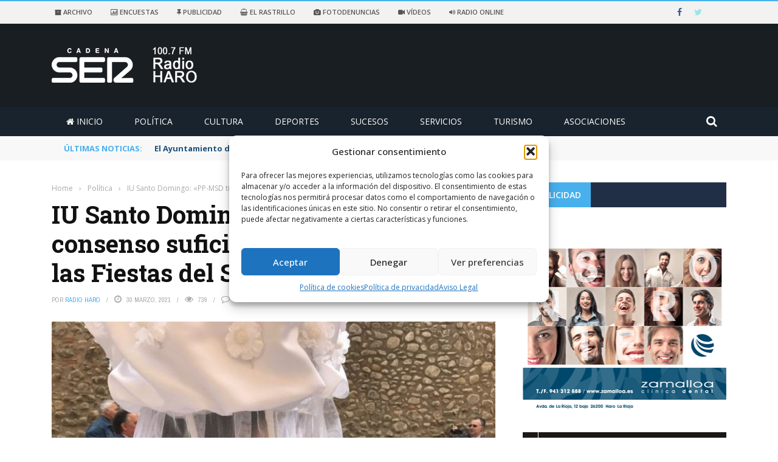

--- FILE ---
content_type: text/html; charset=UTF-8
request_url: https://www.radioharo.com/2021/03/30/iu-santo-domingo-pp-msd-tienen-consenso-suficiente-para-decidir-sobre-las-fiestas-del-santo-2021/
body_size: 25894
content:
<!DOCTYPE html>
<html lang="es">
<head>
<meta charset="UTF-8" />
<meta name="viewport" content="width=device-width, initial-scale=1"/>
<meta http-equiv="Content-Type" content="text/html; charset=UTF-8" />
<link rel="pingback" href="https://www.radioharo.com/xmlrpc.php">
<title>IU Santo Domingo: «PP-MSD tienen consenso suficiente para decidir sobre las Fiestas del Santo 2021» &#8211; Radio Haro &#8211; Cadena Ser.</title>
<meta name='robots' content='max-image-preview:large' />
<link rel='dns-prefetch' href='//ajax.googleapis.com' />
<link rel='dns-prefetch' href='//static.addtoany.com' />
<link rel='dns-prefetch' href='//www.googletagmanager.com' />
<link rel='dns-prefetch' href='//code.jquery.com' />
<link rel='dns-prefetch' href='//fonts.googleapis.com' />
<link rel='preconnect' href='https://fonts.gstatic.com' crossorigin />
<link rel="alternate" type="application/rss+xml" title="Radio Haro - Cadena Ser. &raquo; Feed" href="https://www.radioharo.com/feed/" />
<link rel="alternate" type="application/rss+xml" title="Radio Haro - Cadena Ser. &raquo; Feed de los comentarios" href="https://www.radioharo.com/comments/feed/" />
<link rel="alternate" type="application/rss+xml" title="Radio Haro - Cadena Ser. &raquo; Comentario IU Santo Domingo: «PP-MSD tienen consenso suficiente para decidir sobre las Fiestas del Santo 2021» del feed" href="https://www.radioharo.com/2021/03/30/iu-santo-domingo-pp-msd-tienen-consenso-suficiente-para-decidir-sobre-las-fiestas-del-santo-2021/feed/" />
<meta property="og:title" content="IU Santo Domingo: «PP-MSD tienen consenso suficiente para decidir sobre las Fiestas del Santo 2021»"/><meta property="og:type" content="article"/><meta property="og:url" content="https://www.radioharo.com/2021/03/30/iu-santo-domingo-pp-msd-tienen-consenso-suficiente-para-decidir-sobre-las-fiestas-del-santo-2021/"/><meta property="og:site_name" content="Radio Haro - Cadena Ser."/><meta property="og:image" content="https://www.radioharo.com/wp-content/uploads/2017/05/IMG-20170511-WA0002.jpg"/>
<!-- <link rel='stylesheet' id='wp-block-library-css' href='https://www.radioharo.com/wp-includes/css/dist/block-library/style.min.css?ver=23811bab74e4814381a1764cf3555a92' type='text/css' media='all' /> -->
<!-- <link rel='stylesheet' id='classic-theme-styles-css' href='https://www.radioharo.com/wp-includes/css/classic-themes.min.css?ver=1' type='text/css' media='all' /> -->
<link rel="stylesheet" type="text/css" href="//www.radioharo.com/wp-content/cache/wpfc-minified/12wpj5jj/c7740.css" media="all"/>
<style id='global-styles-inline-css' type='text/css'>
body{--wp--preset--color--black: #000000;--wp--preset--color--cyan-bluish-gray: #abb8c3;--wp--preset--color--white: #ffffff;--wp--preset--color--pale-pink: #f78da7;--wp--preset--color--vivid-red: #cf2e2e;--wp--preset--color--luminous-vivid-orange: #ff6900;--wp--preset--color--luminous-vivid-amber: #fcb900;--wp--preset--color--light-green-cyan: #7bdcb5;--wp--preset--color--vivid-green-cyan: #00d084;--wp--preset--color--pale-cyan-blue: #8ed1fc;--wp--preset--color--vivid-cyan-blue: #0693e3;--wp--preset--color--vivid-purple: #9b51e0;--wp--preset--gradient--vivid-cyan-blue-to-vivid-purple: linear-gradient(135deg,rgba(6,147,227,1) 0%,rgb(155,81,224) 100%);--wp--preset--gradient--light-green-cyan-to-vivid-green-cyan: linear-gradient(135deg,rgb(122,220,180) 0%,rgb(0,208,130) 100%);--wp--preset--gradient--luminous-vivid-amber-to-luminous-vivid-orange: linear-gradient(135deg,rgba(252,185,0,1) 0%,rgba(255,105,0,1) 100%);--wp--preset--gradient--luminous-vivid-orange-to-vivid-red: linear-gradient(135deg,rgba(255,105,0,1) 0%,rgb(207,46,46) 100%);--wp--preset--gradient--very-light-gray-to-cyan-bluish-gray: linear-gradient(135deg,rgb(238,238,238) 0%,rgb(169,184,195) 100%);--wp--preset--gradient--cool-to-warm-spectrum: linear-gradient(135deg,rgb(74,234,220) 0%,rgb(151,120,209) 20%,rgb(207,42,186) 40%,rgb(238,44,130) 60%,rgb(251,105,98) 80%,rgb(254,248,76) 100%);--wp--preset--gradient--blush-light-purple: linear-gradient(135deg,rgb(255,206,236) 0%,rgb(152,150,240) 100%);--wp--preset--gradient--blush-bordeaux: linear-gradient(135deg,rgb(254,205,165) 0%,rgb(254,45,45) 50%,rgb(107,0,62) 100%);--wp--preset--gradient--luminous-dusk: linear-gradient(135deg,rgb(255,203,112) 0%,rgb(199,81,192) 50%,rgb(65,88,208) 100%);--wp--preset--gradient--pale-ocean: linear-gradient(135deg,rgb(255,245,203) 0%,rgb(182,227,212) 50%,rgb(51,167,181) 100%);--wp--preset--gradient--electric-grass: linear-gradient(135deg,rgb(202,248,128) 0%,rgb(113,206,126) 100%);--wp--preset--gradient--midnight: linear-gradient(135deg,rgb(2,3,129) 0%,rgb(40,116,252) 100%);--wp--preset--duotone--dark-grayscale: url('#wp-duotone-dark-grayscale');--wp--preset--duotone--grayscale: url('#wp-duotone-grayscale');--wp--preset--duotone--purple-yellow: url('#wp-duotone-purple-yellow');--wp--preset--duotone--blue-red: url('#wp-duotone-blue-red');--wp--preset--duotone--midnight: url('#wp-duotone-midnight');--wp--preset--duotone--magenta-yellow: url('#wp-duotone-magenta-yellow');--wp--preset--duotone--purple-green: url('#wp-duotone-purple-green');--wp--preset--duotone--blue-orange: url('#wp-duotone-blue-orange');--wp--preset--font-size--small: 13px;--wp--preset--font-size--medium: 20px;--wp--preset--font-size--large: 36px;--wp--preset--font-size--x-large: 42px;--wp--preset--spacing--20: 0.44rem;--wp--preset--spacing--30: 0.67rem;--wp--preset--spacing--40: 1rem;--wp--preset--spacing--50: 1.5rem;--wp--preset--spacing--60: 2.25rem;--wp--preset--spacing--70: 3.38rem;--wp--preset--spacing--80: 5.06rem;}:where(.is-layout-flex){gap: 0.5em;}body .is-layout-flow > .alignleft{float: left;margin-inline-start: 0;margin-inline-end: 2em;}body .is-layout-flow > .alignright{float: right;margin-inline-start: 2em;margin-inline-end: 0;}body .is-layout-flow > .aligncenter{margin-left: auto !important;margin-right: auto !important;}body .is-layout-constrained > .alignleft{float: left;margin-inline-start: 0;margin-inline-end: 2em;}body .is-layout-constrained > .alignright{float: right;margin-inline-start: 2em;margin-inline-end: 0;}body .is-layout-constrained > .aligncenter{margin-left: auto !important;margin-right: auto !important;}body .is-layout-constrained > :where(:not(.alignleft):not(.alignright):not(.alignfull)){max-width: var(--wp--style--global--content-size);margin-left: auto !important;margin-right: auto !important;}body .is-layout-constrained > .alignwide{max-width: var(--wp--style--global--wide-size);}body .is-layout-flex{display: flex;}body .is-layout-flex{flex-wrap: wrap;align-items: center;}body .is-layout-flex > *{margin: 0;}:where(.wp-block-columns.is-layout-flex){gap: 2em;}.has-black-color{color: var(--wp--preset--color--black) !important;}.has-cyan-bluish-gray-color{color: var(--wp--preset--color--cyan-bluish-gray) !important;}.has-white-color{color: var(--wp--preset--color--white) !important;}.has-pale-pink-color{color: var(--wp--preset--color--pale-pink) !important;}.has-vivid-red-color{color: var(--wp--preset--color--vivid-red) !important;}.has-luminous-vivid-orange-color{color: var(--wp--preset--color--luminous-vivid-orange) !important;}.has-luminous-vivid-amber-color{color: var(--wp--preset--color--luminous-vivid-amber) !important;}.has-light-green-cyan-color{color: var(--wp--preset--color--light-green-cyan) !important;}.has-vivid-green-cyan-color{color: var(--wp--preset--color--vivid-green-cyan) !important;}.has-pale-cyan-blue-color{color: var(--wp--preset--color--pale-cyan-blue) !important;}.has-vivid-cyan-blue-color{color: var(--wp--preset--color--vivid-cyan-blue) !important;}.has-vivid-purple-color{color: var(--wp--preset--color--vivid-purple) !important;}.has-black-background-color{background-color: var(--wp--preset--color--black) !important;}.has-cyan-bluish-gray-background-color{background-color: var(--wp--preset--color--cyan-bluish-gray) !important;}.has-white-background-color{background-color: var(--wp--preset--color--white) !important;}.has-pale-pink-background-color{background-color: var(--wp--preset--color--pale-pink) !important;}.has-vivid-red-background-color{background-color: var(--wp--preset--color--vivid-red) !important;}.has-luminous-vivid-orange-background-color{background-color: var(--wp--preset--color--luminous-vivid-orange) !important;}.has-luminous-vivid-amber-background-color{background-color: var(--wp--preset--color--luminous-vivid-amber) !important;}.has-light-green-cyan-background-color{background-color: var(--wp--preset--color--light-green-cyan) !important;}.has-vivid-green-cyan-background-color{background-color: var(--wp--preset--color--vivid-green-cyan) !important;}.has-pale-cyan-blue-background-color{background-color: var(--wp--preset--color--pale-cyan-blue) !important;}.has-vivid-cyan-blue-background-color{background-color: var(--wp--preset--color--vivid-cyan-blue) !important;}.has-vivid-purple-background-color{background-color: var(--wp--preset--color--vivid-purple) !important;}.has-black-border-color{border-color: var(--wp--preset--color--black) !important;}.has-cyan-bluish-gray-border-color{border-color: var(--wp--preset--color--cyan-bluish-gray) !important;}.has-white-border-color{border-color: var(--wp--preset--color--white) !important;}.has-pale-pink-border-color{border-color: var(--wp--preset--color--pale-pink) !important;}.has-vivid-red-border-color{border-color: var(--wp--preset--color--vivid-red) !important;}.has-luminous-vivid-orange-border-color{border-color: var(--wp--preset--color--luminous-vivid-orange) !important;}.has-luminous-vivid-amber-border-color{border-color: var(--wp--preset--color--luminous-vivid-amber) !important;}.has-light-green-cyan-border-color{border-color: var(--wp--preset--color--light-green-cyan) !important;}.has-vivid-green-cyan-border-color{border-color: var(--wp--preset--color--vivid-green-cyan) !important;}.has-pale-cyan-blue-border-color{border-color: var(--wp--preset--color--pale-cyan-blue) !important;}.has-vivid-cyan-blue-border-color{border-color: var(--wp--preset--color--vivid-cyan-blue) !important;}.has-vivid-purple-border-color{border-color: var(--wp--preset--color--vivid-purple) !important;}.has-vivid-cyan-blue-to-vivid-purple-gradient-background{background: var(--wp--preset--gradient--vivid-cyan-blue-to-vivid-purple) !important;}.has-light-green-cyan-to-vivid-green-cyan-gradient-background{background: var(--wp--preset--gradient--light-green-cyan-to-vivid-green-cyan) !important;}.has-luminous-vivid-amber-to-luminous-vivid-orange-gradient-background{background: var(--wp--preset--gradient--luminous-vivid-amber-to-luminous-vivid-orange) !important;}.has-luminous-vivid-orange-to-vivid-red-gradient-background{background: var(--wp--preset--gradient--luminous-vivid-orange-to-vivid-red) !important;}.has-very-light-gray-to-cyan-bluish-gray-gradient-background{background: var(--wp--preset--gradient--very-light-gray-to-cyan-bluish-gray) !important;}.has-cool-to-warm-spectrum-gradient-background{background: var(--wp--preset--gradient--cool-to-warm-spectrum) !important;}.has-blush-light-purple-gradient-background{background: var(--wp--preset--gradient--blush-light-purple) !important;}.has-blush-bordeaux-gradient-background{background: var(--wp--preset--gradient--blush-bordeaux) !important;}.has-luminous-dusk-gradient-background{background: var(--wp--preset--gradient--luminous-dusk) !important;}.has-pale-ocean-gradient-background{background: var(--wp--preset--gradient--pale-ocean) !important;}.has-electric-grass-gradient-background{background: var(--wp--preset--gradient--electric-grass) !important;}.has-midnight-gradient-background{background: var(--wp--preset--gradient--midnight) !important;}.has-small-font-size{font-size: var(--wp--preset--font-size--small) !important;}.has-medium-font-size{font-size: var(--wp--preset--font-size--medium) !important;}.has-large-font-size{font-size: var(--wp--preset--font-size--large) !important;}.has-x-large-font-size{font-size: var(--wp--preset--font-size--x-large) !important;}
.wp-block-navigation a:where(:not(.wp-element-button)){color: inherit;}
:where(.wp-block-columns.is-layout-flex){gap: 2em;}
.wp-block-pullquote{font-size: 1.5em;line-height: 1.6;}
</style>
<!-- <link rel='stylesheet' id='ap-fileuploader-animation-css' href='https://www.radioharo.com/wp-content/plugins/accesspress-anonymous-post-pro/css/loading-animation.css?ver=23811bab74e4814381a1764cf3555a92' type='text/css' media='all' /> -->
<!-- <link rel='stylesheet' id='ap-fileuploader-css' href='https://www.radioharo.com/wp-content/plugins/accesspress-anonymous-post-pro/css/fileuploader.css?ver=23811bab74e4814381a1764cf3555a92' type='text/css' media='all' /> -->
<style>@-webkit-keyframes gradientShift {
0%{background-position-x:0px;}
100%{background-position-x:120px;}
}
@-moz-keyframes gradientShift {
0%   { background-position: 0px 0; }
100% { background-position: 120px 0; }
}.qq-uploader{position:relative;width:100%;margin-bottom:25px;}
.qq-upload-button{display:inline-block;padding:7px 19px;text-align:center;-moz-border-radius:5px;-webkit-border-radius:5px;-khtml-border-radius:5px;border-radius:5px;-moz-box-shadow:0px 1px 2px #B2B2B2;-webkit-box-shadow:0px 1px 2px #B2B2B2;-o-box-shadow:0px 1px 2px #B2B2B2;box-shadow:0px 1px 2px #B2B2B2;background:rgb(109, 179, 242);background:-moz-linear-gradient(top, rgba(109,179,242,1) 0%, rgba(84,163,238,1) 50%, rgba(54,144,240,1) 51%, rgba(30,105,222,1) 100%);background:-webkit-gradient(linear, left top, left bottom, color-stop(0%,rgba(109,179,242,1)), color-stop(50%,rgba(84,163,238,1)), color-stop(51%,rgba(54,144,240,1)), color-stop(100%,rgba(30,105,222,1)));background:-webkit-linear-gradient(top, rgba(109,179,242,1) 0%,rgba(84,163,238,1) 50%,rgba(54,144,240,1) 51%,rgba(30,105,222,1) 100%);background:-o-linear-gradient(top, rgba(109,179,242,1) 0%,rgba(84,163,238,1) 50%,rgba(54,144,240,1) 51%,rgba(30,105,222,1) 100%);background:-ms-linear-gradient(top, rgba(109,179,242,1) 0%,rgba(84,163,238,1) 50%,rgba(54,144,240,1) 51%,rgba(30,105,222,1) 100%);background:linear-gradient(to bottom, rgba(109,179,242,1) 0%,rgba(84,163,238,1) 50%,rgba(54,144,240,1) 51%,rgba(30,105,222,1) 100%);filter:progid:DXImageTransform.Microsoft.gradient( startColorstr='#6db3f2', endColorstr='#1e69de',GradientType=0 );color:#FFF;-moz-text-shadow:0px 1px 1px #000000;-webkit-text-shadow:0px 1px 1px #000000;-o-text-shadow:0px 1px 1px #000000;text-shadow:0px 1px 1px #000000;font-weight:bold;}
.qq-upload-button-hover{}
.qq-upload-button-focus{}
.qq-upload-drop-area, .qq-upload-extra-drop-area{position:absolute;top:0;left:0;width:100%;height:100%;min-height:50px;z-index:2;background:#E5E4A9;text-align:center;}
.qq-upload-drop-area span{display:block;position:absolute;top:50%;width:100%;margin-top:-8px;font-size:16px;line-height:16px;}
.qq-upload-extra-drop-area{position:relative;margin-top:50px;font-size:16px;padding-top:30px;height:20px;min-height:40px;}
.qq-upload-drop-area-active{background:#E7E453;}
.qq-upload-list{margin:8px 0 0;padding:0;list-style:none;}
.qq-upload-list li{color:#FFFFFF;margin:0 0 1px;padding:9px;overflow:hidden;line-height:15px;font-size:15px;list-style:none;-moz-text-shadow:none;-webkit-text-shadow:none;-o-text-shadow:none;text-shadow:none;-moz-border-radius:3px;-webkit-border-radius:3px;-khtml-border-radius:3px;border-radius:3px;position:relative;background:#BFE613;background:#5DA30C -moz-linear-gradient(-45deg, rgba(45, 170, 60, 0), rgba(45, 170, 60, 0) 10%, rgba(146, 209, 0, 0.4) 30%, rgba(146, 209, 0, 0.4) 50%, rgba(45, 170, 60, 0) 50%, rgba(45, 170, 60, 0));background:#5DA30C -webkit-gradient(linear, 0 0, 60 60, from(rgba(45, 170, 60, 0)), color-stop(.49, rgba(45, 170, 60, 0)), color-stop(.491, rgba(146, 209, 0, .4)), color-stop(.8, rgba(146, 209, 0, .4)), color-stop(.801, rgba(45, 170, 60, 0)), to(rgba(45, 170, 60, 0)));background-size:120px 120px;-webkit-animation-name:gradientShift;-webkit-animation-duration:1s;-webkit-animation-iteration-count:infinite;-webkit-animation-fill-mode:both;-webkit-animation-timing-function:linear;-moz-animation-name:gradientShift;-moz-animation-duration:1s;-moz-animation-iteration-count:infinite;-moz-animation-fill-mode:both;-moz-animation-timing-function:linear;}
.qq-upload-file, .qq-upload-spinner, .qq-upload-size, .qq-upload-cancel, .qq-upload-failed-text{margin-right:12px;z-index:250;position:relative;}
.qq-upload-spinner{display:inline-block;background:url(//www.radioharo.com/wp-content/plugins/accesspress-anonymous-post-pro/images/loading.gif);width:15px;height:15px;vertical-align:text-bottom;}
.qq-upload-size, .qq-upload-cancel{font-size:12px;font-weight:normal;}
.qq-upload-failed-text{display:none;}
.qq-upload-fail .qq-upload-failed-text{display:inline;}
.qq-upload-list li.qq-upload-success{background:#5DA30C;color:#FFFFFF;}
.qq-upload-list li.qq-upload-fail{background:#AF0000;color:#FFFFFF;}
.qq-upload-button:hover{background:#0F5BBB;}
.qq-upload-button:active{top:2px;}
.qq-upload-spinner, .qq-upload-size, .qq-upload-cancel, .qq-upload-failed-text{float:right;}
.qq-upload-spinner{display:none;}
.qq-progress-bar{width:51%;height:100%;position:absolute;top:0px;left:0;background-color:#5DA30C;-moz-box-shadow:0px 0px 14px #0D4500;-webkit-box-shadow:0px 0px 14px #0D4500;-o-box-shadow:0px 0px 14px #0D4500;box-shadow:0px 0px 14px #0D4500;-moz-border-radius:3px;-webkit-border-radius:3px;-khtml-border-radius:3px;border-radius:3px;}
.qq-upload-cancel{color:#800000;}
.qq-upload-success .qq-progress-bar {
display: none;
}</style>
<link rel='stylesheet' id='ap-jquery-ui-style-css' href='//ajax.googleapis.com/ajax/libs/jqueryui/1.8.2/themes/smoothness/jquery-ui.css?ver=23811bab74e4814381a1764cf3555a92' type='text/css' media='all' />
<!-- <link rel='stylesheet' id='ap-tagit-styles-css' href='https://www.radioharo.com/wp-content/plugins/accesspress-anonymous-post-pro/css/jquery.tagit.css?ver=23811bab74e4814381a1764cf3555a92' type='text/css' media='all' /> -->
<!-- <link rel='stylesheet' id='ap-tagit-ui-styles-css' href='https://www.radioharo.com/wp-content/plugins/accesspress-anonymous-post-pro/css/tagit.ui-zendesk.css?ver=23811bab74e4814381a1764cf3555a92' type='text/css' media='all' /> -->
<!-- <link rel='stylesheet' id='ap-front-styles-css' href='https://www.radioharo.com/wp-content/plugins/accesspress-anonymous-post-pro/css/frontend-style.css?ver=3.2.0' type='text/css' media='all' /> -->
<!-- <link rel='stylesheet' id='ap-lightbox-css-css' href='https://www.radioharo.com/wp-content/plugins/accesspress-anonymous-post-pro/lightbox/css/lightbox.css?ver=3.2.0' type='text/css' media='all' /> -->
<!-- <link rel='stylesheet' id='contact-form-7-css' href='https://www.radioharo.com/wp-content/plugins/contact-form-7/includes/css/styles.css?ver=5.7.7' type='text/css' media='all' /> -->
<!-- <link rel='stylesheet' id='font-awesome-four-css' href='https://www.radioharo.com/wp-content/plugins/font-awesome-4-menus/css/font-awesome.min.css?ver=4.7.0' type='text/css' media='all' /> -->
<!-- <link rel='stylesheet' id='bkswcss-css' href='https://www.radioharo.com/wp-content/plugins/short-code/css/shortcode.css?ver=23811bab74e4814381a1764cf3555a92' type='text/css' media='all' /> -->
<!-- <link rel='stylesheet' id='wp-polls-css' href='https://www.radioharo.com/wp-content/plugins/wp-polls/polls-css.css?ver=2.77.3' type='text/css' media='all' /> -->
<link rel="stylesheet" type="text/css" href="//www.radioharo.com/wp-content/cache/wpfc-minified/qxp0c6e5/hgnbb.css" media="all"/>
<style id='wp-polls-inline-css' type='text/css'>
.wp-polls .pollbar {
margin: 1px;
font-size: 6px;
line-height: 8px;
height: 8px;
background-image: url('https://www.radioharo.com/wp-content/plugins/wp-polls/images/default/pollbg.gif');
border: 1px solid #c8c8c8;
}
</style>
<!-- <link rel='stylesheet' id='cmplz-general-css' href='https://www.radioharo.com/wp-content/plugins/complianz-gdpr/assets/css/cookieblocker.min.css?ver=1765996429' type='text/css' media='all' /> -->
<style>.cmplz-video.cmplz-iframe-styles{background-color:transparent}.cmplz-video.cmplz-hidden{visibility:hidden !important}.cmplz-blocked-content-notice{display:none}.cmplz-placeholder-parent{height:inherit}.cmplz-optin .cmplz-blocked-content-container .cmplz-blocked-content-notice,.cmplz-optin .cmplz-wp-video .cmplz-blocked-content-notice,.cmplz-optout .cmplz-blocked-content-container .cmplz-blocked-content-notice,.cmplz-optout .cmplz-wp-video .cmplz-blocked-content-notice{display:block}.cmplz-blocked-content-container,.cmplz-wp-video{animation-name:cmplz-fadein;animation-duration:600ms;background:#FFF;border:0;border-radius:3px;box-shadow:0 0 1px 0 rgba(0,0,0,0.5),0 1px 10px 0 rgba(0,0,0,0.15);display:flex;justify-content:center;align-items:center;background-repeat:no-repeat !important;background-size:cover !important;height:inherit;position:relative}.cmplz-blocked-content-container.gmw-map-cover,.cmplz-wp-video.gmw-map-cover{max-height:100%;position:absolute}.cmplz-blocked-content-container.cmplz-video-placeholder,.cmplz-wp-video.cmplz-video-placeholder{padding-bottom:initial}.cmplz-blocked-content-container iframe,.cmplz-wp-video iframe{visibility:hidden;max-height:100%;border:0 !important}.cmplz-blocked-content-container .cmplz-custom-accept-btn,.cmplz-wp-video .cmplz-custom-accept-btn{white-space:normal;text-transform:initial;cursor:pointer;position:absolute !important;width:100%;top:50%;left:50%;transform:translate(-50%,-50%);max-width:200px;font-size:14px;padding:10px;background-color:rgba(0,0,0,0.5);color:#fff;text-align:center;z-index:98;line-height:23px}.cmplz-blocked-content-container .cmplz-custom-accept-btn:focus,.cmplz-wp-video .cmplz-custom-accept-btn:focus{border:1px dotted #cecece}.cmplz-blocked-content-container .cmplz-blocked-content-notice,.cmplz-wp-video .cmplz-blocked-content-notice{white-space:normal;text-transform:initial;position:absolute !important;width:100%;top:50%;left:50%;transform:translate(-50%,-50%);max-width:300px;font-size:14px;padding:10px;background-color:rgba(0,0,0,0.5);color:#fff;text-align:center;z-index:98;line-height:23px}.cmplz-blocked-content-container .cmplz-blocked-content-notice .cmplz-links,.cmplz-wp-video .cmplz-blocked-content-notice .cmplz-links{display:block;margin-bottom:10px}.cmplz-blocked-content-container .cmplz-blocked-content-notice .cmplz-links a,.cmplz-wp-video .cmplz-blocked-content-notice .cmplz-links a{color:#fff}.cmplz-blocked-content-container .cmplz-blocked-content-notice .cmplz-blocked-content-notice-body,.cmplz-wp-video .cmplz-blocked-content-notice .cmplz-blocked-content-notice-body{display:block}.cmplz-blocked-content-container div div{display:none}.cmplz-wp-video .cmplz-placeholder-element{width:100%;height:inherit}@keyframes cmplz-fadein{from{opacity:0}to{opacity:1}}</style>
<link rel='stylesheet' id='jquery-core-css-css' href='https://code.jquery.com/ui/1.11.4/themes/smoothness/jquery-ui.css?ver=23811bab74e4814381a1764cf3555a92' type='text/css' media='all' />
<!-- <link rel='stylesheet' id='bootstrap-css-css' href='https://www.radioharo.com/wp-content/themes/RHaro/framework/bootstrap/css/bootstrap.css?ver=23811bab74e4814381a1764cf3555a92' type='text/css' media='all' /> -->
<!-- <link rel='stylesheet' id='fa-css' href='https://www.radioharo.com/wp-content/themes/RHaro/css/fonts/awesome-fonts/css/font-awesome.min.css?ver=23811bab74e4814381a1764cf3555a92' type='text/css' media='all' /> -->
<!-- <link rel='stylesheet' id='gloria-theme-plugins-css' href='https://www.radioharo.com/wp-content/themes/RHaro/css/theme_plugins.css?ver=23811bab74e4814381a1764cf3555a92' type='text/css' media='all' /> -->
<!-- <link rel='stylesheet' id='gloria-style-css' href='https://www.radioharo.com/wp-content/themes/RHaro/css/bkstyle.css?ver=23811bab74e4814381a1764cf3555a92' type='text/css' media='all' /> -->
<!-- <link rel='stylesheet' id='gloria-woocommerce-css' href='https://www.radioharo.com/wp-content/themes/RHaro/css/woocommerce_css/woocommerce.css?ver=23811bab74e4814381a1764cf3555a92' type='text/css' media='all' /> -->
<!-- <link rel='stylesheet' id='gloria-bbpress-css' href='https://www.radioharo.com/wp-content/themes/RHaro/css/bbpress_css/bbpress.css?ver=23811bab74e4814381a1764cf3555a92' type='text/css' media='all' /> -->
<!-- <link rel='stylesheet' id='gloria-responsive-css' href='https://www.radioharo.com/wp-content/themes/RHaro/css/responsive.css?ver=23811bab74e4814381a1764cf3555a92' type='text/css' media='all' /> -->
<!-- <link rel='stylesheet' id='gloria-wpstyle-css' href='https://www.radioharo.com/wp-content/themes/RHaro/style.css?ver=23811bab74e4814381a1764cf3555a92' type='text/css' media='all' /> -->
<!-- <link rel='stylesheet' id='upw_theme_standard-css' href='https://www.radioharo.com/wp-content/plugins/ultimate-posts-widget/css/upw-theme-standard.min.css?ver=23811bab74e4814381a1764cf3555a92' type='text/css' media='all' /> -->
<!-- <link rel='stylesheet' id='addtoany-css' href='https://www.radioharo.com/wp-content/plugins/add-to-any/addtoany.min.css?ver=1.16' type='text/css' media='all' /> -->
<link rel="stylesheet" type="text/css" href="//www.radioharo.com/wp-content/cache/wpfc-minified/m04yd92m/6e5ar.css" media="all"/>
<link rel="preload" as="style" href="https://fonts.googleapis.com/css?family=Open%20Sans:300,400,500,600,700,800,300italic,400italic,500italic,600italic,700italic,800italic%7CArchivo%20Narrow:400,500,600,700,400italic,500italic,600italic,700italic%7CRoboto%20Slab:100,200,300,400,500,600,700,800,900&#038;subset=latin&#038;display=swap&#038;ver=1767119715" /><link rel="stylesheet" href="https://fonts.googleapis.com/css?family=Open%20Sans:300,400,500,600,700,800,300italic,400italic,500italic,600italic,700italic,800italic%7CArchivo%20Narrow:400,500,600,700,400italic,500italic,600italic,700italic%7CRoboto%20Slab:100,200,300,400,500,600,700,800,900&#038;subset=latin&#038;display=swap&#038;ver=1767119715" media="print" onload="this.media='all'"><noscript><link rel="stylesheet" href="https://fonts.googleapis.com/css?family=Open%20Sans:300,400,500,600,700,800,300italic,400italic,500italic,600italic,700italic,800italic%7CArchivo%20Narrow:400,500,600,700,400italic,500italic,600italic,700italic%7CRoboto%20Slab:100,200,300,400,500,600,700,800,900&#038;subset=latin&#038;display=swap&#038;ver=1767119715" /></noscript><script src='//www.radioharo.com/wp-content/cache/wpfc-minified/212eixb4/c7741.js' type="text/javascript"></script>
<!-- <script type='text/javascript' src='https://www.radioharo.com/wp-includes/js/jquery/jquery.min.js?ver=3.6.1' id='jquery-core-js'></script> -->
<!-- <script type='text/javascript' src='https://www.radioharo.com/wp-includes/js/jquery/jquery-migrate.min.js?ver=3.3.2' id='jquery-migrate-js'></script> -->
<script type='text/javascript' src='//ajax.googleapis.com/ajax/libs/jqueryui/1.9.2/jquery-ui.min.js?ver=23811bab74e4814381a1764cf3555a92' id='ap-jquery-ui-js'></script>
<script src='//www.radioharo.com/wp-content/cache/wpfc-minified/11pb9wmq/c7741.js' type="text/javascript"></script>
<!-- <script type='text/javascript' src='https://www.radioharo.com/wp-content/plugins/accesspress-anonymous-post-pro/js/tag-it.js?ver=3.2.0' id='ap-tagit-js-js'></script> -->
<!-- <script type='text/javascript' src='https://www.radioharo.com/wp-content/plugins/accesspress-anonymous-post-pro/js/tag-it-custom.js?ver=3.2.0' id='ap-tagit-custom-js-js'></script> -->
<!-- <script type='text/javascript' src='https://www.radioharo.com/wp-content/plugins/accesspress-anonymous-post-pro/js/fileuploader.js?ver=23811bab74e4814381a1764cf3555a92' id='ap-fileuploader-js'></script> -->
<!-- <script type='text/javascript' src='https://www.radioharo.com/wp-content/plugins/accesspress-anonymous-post-pro/lightbox/js/lightbox.js?ver=3.2.0' id='ap-lightbox-js-js'></script> -->
<!-- <script type='text/javascript' src='https://www.radioharo.com/wp-includes/js/jquery/ui/core.min.js?ver=1.13.2' id='jquery-ui-core-js'></script> -->
<!-- <script type='text/javascript' src='https://www.radioharo.com/wp-includes/js/jquery/ui/datepicker.min.js?ver=1.13.2' id='jquery-ui-datepicker-js'></script> -->
<script type='text/javascript' id='jquery-ui-datepicker-js-after'>
jQuery(function(jQuery){jQuery.datepicker.setDefaults({"closeText":"Cerrar","currentText":"Hoy","monthNames":["enero","febrero","marzo","abril","mayo","junio","julio","agosto","septiembre","octubre","noviembre","diciembre"],"monthNamesShort":["Ene","Feb","Mar","Abr","May","Jun","Jul","Ago","Sep","Oct","Nov","Dic"],"nextText":"Siguiente","prevText":"Anterior","dayNames":["domingo","lunes","martes","mi\u00e9rcoles","jueves","viernes","s\u00e1bado"],"dayNamesShort":["Dom","Lun","Mar","Mi\u00e9","Jue","Vie","S\u00e1b"],"dayNamesMin":["D","L","M","X","J","V","S"],"dateFormat":"d MM, yy","firstDay":1,"isRTL":false});});
</script>
<script type='text/javascript' id='ap-frontend-js-js-extra'>
/* <![CDATA[ */
var ap_fileuploader = {"upload_url":"https:\/\/www.radioharo.com\/wp-admin\/admin-ajax.php","nonce":"dc93bc9378"};
var ap_form_required_message = "This field is required";
var ap_captcha_error_message = "Sum is not correct.";
/* ]]> */
</script>
<script src='//www.radioharo.com/wp-content/cache/wpfc-minified/egzs9gsa/c7740.js' type="text/javascript"></script>
<!-- <script type='text/javascript' src='https://www.radioharo.com/wp-content/plugins/accesspress-anonymous-post-pro/js/frontend.js?ver=3.2.0' id='ap-frontend-js-js'></script> -->
<script type='text/javascript' id='addtoany-core-js-before'>
window.a2a_config=window.a2a_config||{};a2a_config.callbacks=[];a2a_config.overlays=[];a2a_config.templates={};a2a_localize = {
Share: "Compartir",
Save: "Guardar",
Subscribe: "Suscribir",
Email: "Correo electrónico",
Bookmark: "Marcador",
ShowAll: "Mostrar todo",
ShowLess: "Mostrar menos",
FindServices: "Encontrar servicio(s)",
FindAnyServiceToAddTo: "Encuentra al instante cualquier servicio para añadir a",
PoweredBy: "Funciona con",
ShareViaEmail: "Compartir por correo electrónico",
SubscribeViaEmail: "Suscribirse a través de correo electrónico",
BookmarkInYourBrowser: "Añadir a marcadores de tu navegador",
BookmarkInstructions: "Presiona «Ctrl+D» o «\u2318+D» para añadir esta página a marcadores",
AddToYourFavorites: "Añadir a tus favoritos",
SendFromWebOrProgram: "Enviar desde cualquier dirección o programa de correo electrónico ",
EmailProgram: "Programa de correo electrónico",
More: "Más&#8230;",
ThanksForSharing: "¡Gracias por compartir!",
ThanksForFollowing: "¡Gracias por seguirnos!"
};
</script>
<script type='text/javascript' defer src='https://static.addtoany.com/menu/page.js' id='addtoany-core-js'></script>
<script src='//www.radioharo.com/wp-content/cache/wpfc-minified/961ifn89/c7740.js' type="text/javascript"></script>
<!-- <script type='text/javascript' defer src='https://www.radioharo.com/wp-content/plugins/add-to-any/addtoany.min.js?ver=1.1' id='addtoany-jquery-js'></script> -->
<script type='text/javascript' id='mpopup-js-before'>
var mPopupParams = {"mpWidth":"420","mpHeight":"220","mpScroll":""}
</script>
<script src='//www.radioharo.com/wp-content/cache/wpfc-minified/fh4ww5kr/c7740.js' type="text/javascript"></script>
<!-- <script type='text/javascript' src='https://www.radioharo.com/wp-content/plugins/alligator-menu-popup/js/mpopup.js?ver=2.0.0' id='mpopup-js'></script> -->
<script type='text/javascript' src='https://code.jquery.com/ui/1.11.4/jquery-ui.js?ver=1' id='ui-core-js-js'></script>
<link rel="https://api.w.org/" href="https://www.radioharo.com/wp-json/" /><link rel="alternate" type="application/json" href="https://www.radioharo.com/wp-json/wp/v2/posts/145378" /><link rel="EditURI" type="application/rsd+xml" title="RSD" href="https://www.radioharo.com/xmlrpc.php?rsd" />
<link rel="canonical" href="https://www.radioharo.com/2021/03/30/iu-santo-domingo-pp-msd-tienen-consenso-suficiente-para-decidir-sobre-las-fiestas-del-santo-2021/" />
<link rel="alternate" type="application/json+oembed" href="https://www.radioharo.com/wp-json/oembed/1.0/embed?url=https%3A%2F%2Fwww.radioharo.com%2F2021%2F03%2F30%2Fiu-santo-domingo-pp-msd-tienen-consenso-suficiente-para-decidir-sobre-las-fiestas-del-santo-2021%2F" />
<link rel="alternate" type="text/xml+oembed" href="https://www.radioharo.com/wp-json/oembed/1.0/embed?url=https%3A%2F%2Fwww.radioharo.com%2F2021%2F03%2F30%2Fiu-santo-domingo-pp-msd-tienen-consenso-suficiente-para-decidir-sobre-las-fiestas-del-santo-2021%2F&#038;format=xml" />
<meta name="generator" content="Redux 4.5.7" />			<style>.cmplz-hidden {
display: none !important;
}</style>        <script type="text/javascript">
var ajaxurl = 'https://www.radioharo.com/wp-admin/admin-ajax.php';
</script>
<meta name="generator" content="Powered by WPBakery Page Builder - drag and drop page builder for WordPress."/>
<style type='text/css' media="all">
::selection {color: #FFF; background: #47B0ED}
::-webkit-selection {color: #FFF; background: #47B0ED}
p > a, .article-content p a, .article-content p a:visited, .article-content p a:focus, .article-content li a, .article-content li a:visited, 
.article-content li a:focus, .content_out.small-post .meta .post-category a, .ticker-title, #top-menu>ul>li:hover, 
#top-menu>ul>li .sub-menu li:hover, .content_in .meta > div.post-category a,
.meta .post-category a, .top-nav .bk-links-modal:hover, .bk-lwa-profile .bk-user-data > div:hover,
.s-post-header .meta > .post-category a, .breadcrumbs .location,
.error-number h4, .redirect-home,
.bk-author-box .author-info .bk-author-page-contact a:hover, .bk-blog-content .meta .post-category a, .widget-social-counter ul li .social-icon,
#pagination .page-numbers, .post-page-links a, .single-page .icon-play:hover, .bk-author-box .author-info h3,
#wp-calendar tbody td a, #wp-calendar tfoot #prev, .widget-feedburner > h3, 
a.bk_u_login:hover, a.bk_u_logout:hover, .widget-feedburner .feedburner-inner > h3,
.meta .post-author a, .content_out.small-post .post-category a, .widget-tabs .cm-header .author-name, blockquote, blockquote:before, 
/* Title hover */
.bk-main-feature-inner .bk-small-group .title:hover, .row-type h4:hover, .content_out.small-post h4:hover, 
.widget-tabs .author-comment-wrap h4:hover, .widget_comment .post-title:hover, .classic-blog-type .post-c-wrap .title:hover, 
.module-large-blog .post-c-wrap h4:hover, .widget_reviews_tabs .post-list h4:hover, .module-tiny-row .post-c-wrap h4:hover, .pros-cons-title, 
.article-content p a:hover, .article-content p a:visited, .article-content p a:focus, .s-post-nav .nav-btn h3:hover,
.widget_recent_entries a:hover, .widget_archive a:hover, .widget_categories a:hover, .widget_meta a:hover, .widget_pages a:hover, .widget_recent_comments a:hover, .widget_nav_menu > div a:hover,
.widget_rss li a:hover, .widget.timeline-posts li a:hover, .widget.timeline-posts li a:hover .post-date, 
.bk-header-2 .header-social .social-icon a:hover, .bk-header-90 .header-social .social-icon a:hover,
/*** Woocommerce ***/
.woocommerce-page .star-rating span, .woocommerce-page p.stars a, .woocommerce-page div.product form.cart table td .reset_variations:hover,
.bk_small_cart .widget_shopping_cart .cart_list a:hover,
/*** BBPRESS ***/
#subscription-toggle, #subscription-toggle:hover, #bbpress-forums li > a:hover,
.widget_recent_topics .details .comment-author a, .bbp-author-name, .bbp-author-name:hover, .bbp-author-name:visited, 
.widget_latest_replies .details .comment-author, .widget_recent_topics .details .post-title:hover, .widget_display_views ul li a:hover, .widget_display_topics ul li a:hover, 
.widget_display_replies ul li a:hover, .widget_display_forums ul li a:hover, 
.widget_latest_replies .details h4:hover
{color: #47B0ED}
.widget_tag_cloud .tagcloud a:hover,
#comment-submit:hover, .main-nav, 
#pagination .page-numbers, .post-page-links a, .post-page-links > span, .widget_latest_comments .flex-direction-nav li a:hover,
#mobile-inner-header, input[type="submit"]:hover, #pagination .page-numbers, .post-page-links a, .post-page-links > span, .bk-login-modal, .lwa-register.lwa-register-default,
.button:hover, .bk-back-login:hover, .footer .widget-title h3, .footer .widget-tab-titles li.active h3,
#mobile-inner-header, .readmore a:hover, .loadmore span.ajaxtext:hover, .result-msg a:hover, .top-bar, .widget.timeline-posts li a:hover .meta:before,
.button:hover, .woocommerce-page input.button.alt:hover, .woocommerce-page input.button:hover, .woocommerce-page div.product form.cart .button:hover,
.woocommerce-page .woocommerce-message .button:hover, .woocommerce-page a.button:hover, .woocommerce-cart .wc-proceed-to-checkout a.checkout-button:hover,
.bk_small_cart .woocommerce.widget_shopping_cart .buttons a:hover, .recommend-box h3:after
{border-color: #47B0ED;}
.flex-direction-nav li a:hover, #back-top, .module-fw-slider .flex-control-nav li a.flex-active, .related-box h3 a.active,
.footer .cm-flex .flex-control-paging li a.flex-active, .main-nav #main-menu .menu > li:hover, #main-menu > ul > li.current-menu-item,
.module-title h2, .page-title h2, .row-type .post-category a, .bk-small-group .post-category a, .module-grid-carousel .bk-carousel-wrap .item-child .post-category a,
.bk-review-box .bk-overlay span, .bk-score-box, .share-total, #pagination .page-numbers.current, .post-page-links > span, .widget_latest_comments .flex-direction-nav li a:hover,
.searchform-wrap .search-icon, .module-square-grid .content_in_wrapper, .module-large-blog .post-category a, .result-msg a:hover,
.readmore a:hover, .module-fw-slider .post-c-wrap .post-category a, .rating-wrap, .inner-cell .innerwrap .post-category a, .module-carousel .post-c-wrap .post-category a, 
.widget_slider .post-category a, .module-square-grid .post-c-wrap .post-category a, .module-grid .post-c-wrap .post-category a,.module-title .bk-tabs.active a, .classic-blog-type .post-category a, .sidebar-wrap .widget-title h3, .widget-tab-titles li.active h3, 
.module-fw-slider .post-c-wrap .readmore a:hover, .loadmore span.ajaxtext:hover, .widget_tag_cloud .tagcloud a:hover, .widget.timeline-posts li a:hover .meta:before,
.s-tags a:hover, .singletop .post-category a, .mCSB_scrollTools .mCSB_dragger .mCSB_dragger_bar, .mCSB_scrollTools .mCSB_dragger:hover .mCSB_dragger_bar, 
.mCSB_scrollTools .mCSB_dragger:active .mCSB_dragger_bar, .mCSB_scrollTools .mCSB_dragger.mCSB_dragger_onDrag .mCSB_dragger_bar, .widget-postlist .large-post .post-category a,
input[type="submit"]:hover, .widget-feedburner .feedburner-subscribe:hover button, .bk-back-login:hover, #comment-submit:hover,
.bk-header-slider .post-c-wrap .readmore a,
/** Woocommerce **/
.woocommerce span.onsale, .woocommerce-page span.onsale, .button:hover, .woocommerce-page input.button.alt:hover, .woocommerce-page input.button:hover, .woocommerce-page div.product form.cart .button:hover,
.woocommerce-page .woocommerce-message .button:hover, .woocommerce-page a.button:hover, .woocommerce-cart .wc-proceed-to-checkout a.checkout-button:hover, 
.woocommerce-page div.product .summary .product_title span, .woocommerce-page div.product .woocommerce-tabs ul.tabs li.active, 
.related.products > h2 span, .woocommerce-page #reviews h3 span, .upsells.products > h2 span, .cross-sells > h2 span, .woocommerce-page .cart-collaterals .cart_totals h2 span, 
.woocommerce-page div.product .summary .product_title span, .woocommerce-page .widget_price_filter .ui-slider .ui-slider-range, 
.woocommerce-page .widget_price_filter .ui-slider .ui-slider-handle, .product_meta .post-tags a:hover, .widget_display_stats dd strong, 
.bk_small_cart .woocommerce.widget_shopping_cart .buttons a:hover, .bk_small_cart .cart-contents span,
/*** BBPRESS ***/
#bbpress-forums #bbp-search-form .search-icon, .widget_display_search .search-icon, #bbpress-forums div.bbp-topic-tags a:hover,
div.wpforms-container-full .wpforms-form button[type=submit], div.wpforms-container-full .wpforms-form button[type=submit]:hover
{background-color: #47B0ED;}
@-webkit-keyframes rotateplane {
0% {
-webkit-transform: perspective(120px) scaleX(1) scaleY(1);
background-color: #47B0ED;
}
25% {
-webkit-transform: perspective(120px) rotateY(90deg) scaleX(1) scaleY(1);
background-color: #47B0ED;
}
25.1% {
-webkit-transform: perspective(120px) rotateY(90deg) scaleX(-1) scaleY(1);
background-color: #333333;
}
50% {
-webkit-transform: perspective(120px) rotateY(180deg) scaleX(-1) scaleY(1);
background-color: #333333;
}
75% {
-webkit-transform: perspective(120px) rotateY(180deg) rotateX(90deg) scaleX(-1) scaleY(1);
background-color: #333333;
}
75.1% {
-webkit-transform: perspective(120px) rotateY(180deg) rotateX(90deg) scaleX(-1) scaleY(-1);
background-color: #47B0ED;
}
100% {
-webkit-transform: perspective(120px) rotateY(180deg) rotateX(180deg) scaleX(-1) scaleY(-1);
background-color: #47B0ED;
}
}
@keyframes rotateplane {
0% {
transform: perspective(120px) rotateX(0deg) rotateY(0deg) scaleX(1) scaleY(1);
-webkit-transform: perspective(120px) rotateX(0deg) rotateY(0deg) scaleX(1) scaleY(1);
background-color: #47B0ED;
}
25% {
transform: perspective(120px) rotateX(-90deg) rotateY(0deg) scaleX(1) scaleY(1);
-webkit-transform: perspective(120px) rotateX(0deg) rotateY(0deg) scaleX(1) scaleY(1);
background-color: #47B0ED;
}
25.1% {
transform: perspective(120px) rotateX(-90deg) rotateY(0deg) scaleX(1) scaleY(-1);
-webkit-transform: perspective(120px) rotateX(-90deg) rotateY(0deg) scaleX(1) scaleY(-1);
background-color: #333333;
}
50% {
transform: perspective(120px) rotateX(-180.1deg) rotateY(0deg) scaleX(1) scaleY(-1);
-webkit-transform: perspective(120px) rotateX(-180.1deg) rotateY(0deg) scaleX(1) scaleY(-1);
background-color: #333333;
}
75% {
transform: perspective(120px) rotateX(-180.1deg) rotateY(-90deg) scaleX(1) scaleY(-1);
-webkit-transform: perspective(120px) rotateX(-180.1deg) rotateY(-90deg) scaleX(1) scaleY(-1);
background-color: #333333;
}
75.1% {
transform: perspective(120px) rotateX(-180.1deg) rotateY(-90deg) scaleX(-1) scaleY(-1);
-webkit-transform: perspective(120px) rotateX(-180.1deg) rotateY(-90deg) scaleX(-1) scaleY(-1);
background-color: #47B0ED;
}
100% {
transform: perspective(120px) rotateX(-180deg) rotateY(-179.9deg) scaleX(-1) scaleY(-1);
-webkit-transform: perspective(120px) rotateX(-180deg) rotateY(-179.9deg) scaleX(-1) scaleY(-1);
background-color: #47B0ED;
}
}
.content_out .review-score, ::-webkit-scrollbar-thumb, ::-webkit-scrollbar-thumb:window-inactive 
{background-color: rgba(71,176,237,0.9);}
.footer .cm-flex .flex-control-paging li a
{background-color: rgba(71,176,237,0.3);}
.widget_most_commented .comments:after 
{border-right-color: #191E23;}
#main-mobile-menu, .bk-dropdown-menu, .bk-sub-sub-menu, .sub-menu, .bk-mega-menu, .bk-mega-column-menu ,
.ajax-form input, .module-title .main-title, .sidebar-wrap .widget-title, .widget_most_commented .comments,
.related-box h3 a, .widget-tab-titles, .bk-tabs-wrapper, .widget-feedburner .feedburner-email, .widget-feedburner .feedburner-subscribe button
{background-color: #191E23;}
#page-wrap { width: auto; }
#page-content-wrap {
margin-top: 5px;
}
.bk-header-90 #top-menu>ul>li {
color: #FF9800;
}
.bk-header-tech2 .main-nav {
/*background-color: #181c33;*/
background-color: #191e23;
}
.bk-header-tech2 .main-nav.fixed {
background-color: rgba(24, 28, 51, 0.83);
}
.module-title .main-title, .sidebar-wrap .widget-title {
background: rgb(33, 47, 70);
}
.bkmodule {
margin-bottom: 5px;
}
#page-wrap {
margin-top: 5px;
}
.PAGEID .bk-page-header {
display: none !important;
}
.post-category{
display: none !important;
}
.nowi .ssba { 
display:none;
}
@media only screen and (min-width:800px)and (max-width:3000px) {
.header-banner {
width: 728px;
height: 90px;
}
}
.nar{
color: #ff9800;
}
.nar:hover{
color: #ff9800;
}
.nar:visited{
color: #ff9800;
}
#onesignal-bell-container.onesignal-reset .onesignal-bell-launcher.onesignal-bell-launcher-md .onesignal-bell-launcher-dialog .onesignal-bell-launcher-dialog-body .kickback {
display: none;
}
.kickback {
display:none;
color:white;
pointer-events: none !important;
cursor: default !important;
}
#cookie-notice {
background-color: #000000;
}			
.s-post-header h1 {
text-transform: none !important;
}    </style>
<link rel="icon" href="https://www.radioharo.com/wp-content/uploads/2016/12/cropped-logo2-32x32.png" sizes="32x32" />
<link rel="icon" href="https://www.radioharo.com/wp-content/uploads/2016/12/cropped-logo2-192x192.png" sizes="192x192" />
<link rel="apple-touch-icon" href="https://www.radioharo.com/wp-content/uploads/2016/12/cropped-logo2-180x180.png" />
<meta name="msapplication-TileImage" content="https://www.radioharo.com/wp-content/uploads/2016/12/cropped-logo2-270x270.png" />
<style id="gloria_option-dynamic-css" title="dynamic-css" class="redux-options-output">.header-wrap{background-color:#191e23;}#top-menu>ul>li, #top-menu>ul>li .sub-menu li, .bk_u_login, .bk_u_logout, .bk-links-modal{font-family:"Open Sans";font-weight:600;font-style:normal;}.header .logo.logo-text h1 a, .module-title h2, .page-title h2, .sidebar-wrap .widget-title h3, .widget-tab-titles h3, .main-nav #main-menu .menu > li, .main-nav #main-menu .menu > li > a, .mega-title h3, .header .logo.logo-text h1, .bk-sub-posts .post-title,
.comment-box .comment-author-name, .today-date, .related-box h3, .comment-box .comments-area-title h3, .comment-respond h3, .comments-area .comments-area-title h3, 
.bk-author-box .author-info h3, .footer .widget-title h3, .recommend-box h3, .bk-login-title, #footer-menu a, .bk-copyright, 
.woocommerce-page div.product .product_title, .woocommerce div.product .woocommerce-tabs ul.tabs li a, .module-title .bk-tabs,
.related.products > h2 span, .woocommerce-page #reviews h3 span, .upsells.products > h2 span, .cross-sells > h2 span, 
.woocommerce-page .cart-collaterals .cart_totals h2 span, .woocommerce-page div.product .summary .product_title span{font-family:"Open Sans";font-weight:400;font-style:normal;}.review-score, .bk-criteria-wrap > span, .rating-wrap span, .pros-cons-title{font-family:"Archivo Narrow";font-weight:700;font-style:normal;}.widget-tabs .cm-header, .widget-review-tabs ul li .bk-final-score, .widget-social-counter .counter, .widget-social-counter ul li .data .subscribe, .meta, .post-category, .widget_comment .cm-header div, .comment-box .comment-time, .share-box ul li .share-item__value,.share-box .bk-share .share-item__valuem, .share-total, .loadmore span.ajaxtext, .bk-search-content .nothing-respond, .share-sticky .total-share-wrap{font-family:"Archivo Narrow";font-weight:400;font-style:normal;}h1, h2, h3, h4, h5, #mobile-top-menu > ul > li, #mobile-menu > ul > li, .widget_display_stats dt,
.widget_display_views ul li a, .widget_display_topics ul li a, .widget_display_replies ul li a, 
.widget_display_forums ul li a, .widget_loginwithajaxwidget .bk-user-data ,.bk-share-box-top > span{font-family:"Roboto Slab";font-weight:700;font-style:normal;}body, textarea, input, p, .ticker-wrapper h4,
.entry-excerpt, .comment-text, .comment-author, .article-content,
.comments-area, .tag-list, .bk-mega-menu .bk-sub-posts .feature-post .menu-post-item .post-date, .comments-area small{font-family:"Open Sans";font-weight:400;font-style:normal;}</style><noscript><style> .wpb_animate_when_almost_visible { opacity: 1; }</style></noscript>    </head>
<body data-rsssl=1 data-cmplz=1 class="post-template-default single single-post postid-145378 single-format-standard wpb-js-composer js-comp-ver-6.2.0 vc_responsive">
<div id="page-wrap" class= 'wide'>
<div id="main-mobile-menu">
<div class="block">
<div id="mobile-inner-header">
<h3 class="menu-title">
Radio Haro &#8211; Cadena Ser.                    </h3>
<a class="mobile-menu-close" href="#" title="Close"><i class="fa fa-long-arrow-left"></i></a>
</div>
<div class="top-menu">
<h3 class="menu-location-title">
Top Menu                        </h3>
<div id="mobile-top-menu" class="menu-superior-container"><ul id="menu-superior" class="menu"><li id="menu-item-102359" class="menu-item menu-item-type-post_type menu-item-object-page current_page_parent menu-item-102359"><a href="https://www.radioharo.com/archivo/"><i class="fa fa-archive"></i><span class="fontawesome-text"> Archivo</span></a></li>
<li id="menu-item-102521" class="menu-item menu-item-type-post_type menu-item-object-page menu-item-102521"><a href="https://www.radioharo.com/encuestas/"><i class="fa fa-bar-chart"></i><span class="fontawesome-text"> Encuestas</span></a></li>
<li id="menu-item-103356" class="menu-item menu-item-type-post_type menu-item-object-page menu-item-103356"><a href="https://www.radioharo.com/publicidad/"><i class="fa fa-thumb-tack"></i><span class="fontawesome-text"> Publicidad</span></a></li>
<li id="menu-item-102366" class="menu-item menu-item-type-post_type menu-item-object-page menu-item-has-children menu-item-102366"><a href="https://www.radioharo.com/el-rastrillo/"><i class="fa fa-shopping-basket"></i><span class="fontawesome-text"> El  Rastrillo</span></a>
<ul class="sub-menu">
<li id="menu-item-102367" class="menu-item menu-item-type-post_type menu-item-object-page menu-item-102367"><a href="https://www.radioharo.com/el-rastrillo-nuevo-anuncio/">Nuevo anuncio en El Rastrillo</a></li>
<li id="menu-item-103282" class="menu-item menu-item-type-post_type menu-item-object-page menu-item-103282"><a href="https://www.radioharo.com/listado-de-anuncios/">Listado de anuncios</a></li>
</ul>
</li>
<li id="menu-item-102358" class="menu-item menu-item-type-post_type menu-item-object-page menu-item-has-children menu-item-102358"><a href="https://www.radioharo.com/fotodenuncias/"><i class="fa fa-camera"></i><span class="fontawesome-text"> Fotodenuncias</span></a>
<ul class="sub-menu">
<li id="menu-item-102477" class="menu-item menu-item-type-post_type menu-item-object-page menu-item-102477"><a href="https://www.radioharo.com/envia-tu-fotodenuncia/">Envía tu fotodenuncia</a></li>
</ul>
</li>
<li id="menu-item-102522" class="fx-2x menu-item menu-item-type-taxonomy menu-item-object-category menu-item-102522 menu-category-151"><a href="https://www.radioharo.com/categoria/videos/"><i class="fa fa-video-camera"></i><span class="fontawesome-text"> Vídeos</span></a></li>
<li id="menu-item-102592" class="mpopup menu-item menu-item-type-custom menu-item-object-custom menu-item-102592"><a href="/radioonline/"><i class="fa fa-volume-up"></i><span class="fontawesome-text"> Radio online</span></a></li>
</ul></div>                    </div>
<div class="main-menu">
<h3 class="menu-location-title">
Main Menu                    </h3>
<div id="mobile-menu" class="menu-principal-container"><ul id="menu-principal" class="menu"><li id="menu-item-102479" class="fx-2x menu-item menu-item-type-post_type menu-item-object-page menu-item-102479"><a href="https://www.radioharo.com/inicio/"><i class="fa fa-home"></i><span class="fontawesome-text"> Inicio</span></a></li>
<li id="menu-item-102493" class="menu-item menu-item-type-taxonomy menu-item-object-category current-post-ancestor current-menu-parent current-post-parent menu-item-102493 menu-category-18"><a href="https://www.radioharo.com/categoria/politica/">Política</a></li>
<li id="menu-item-102491" class="menu-item menu-item-type-taxonomy menu-item-object-category menu-item-102491 menu-category-12"><a href="https://www.radioharo.com/categoria/cultura/">Cultura</a></li>
<li id="menu-item-102490" class="menu-item menu-item-type-taxonomy menu-item-object-category menu-item-has-children menu-item-102490 menu-category-34"><a href="https://www.radioharo.com/categoria/deportes/">Deportes</a>
<ul class="sub-menu">
<li id="menu-item-102487" class="menu-item menu-item-type-taxonomy menu-item-object-category menu-item-102487 menu-category-91"><a href="https://www.radioharo.com/categoria/haro-deportivo-deportes/">Haro Deportivo</a></li>
<li id="menu-item-102488" class="menu-item menu-item-type-taxonomy menu-item-object-category menu-item-102488 menu-category-35"><a href="https://www.radioharo.com/categoria/haro-rioja-voley-deportes/">Haro Rioja Voley</a></li>
<li id="menu-item-102485" class="menu-item menu-item-type-taxonomy menu-item-object-category menu-item-102485 menu-category-473"><a href="https://www.radioharo.com/categoria/esgrima/">Esgrima</a></li>
<li id="menu-item-102486" class="menu-item menu-item-type-taxonomy menu-item-object-category menu-item-102486 menu-category-992"><a href="https://www.radioharo.com/categoria/futbol-base/">Fútbol base</a></li>
<li id="menu-item-102483" class="menu-item menu-item-type-taxonomy menu-item-object-category menu-item-102483 menu-category-561"><a href="https://www.radioharo.com/categoria/atletismo/">Atletismo</a></li>
<li id="menu-item-102484" class="menu-item menu-item-type-taxonomy menu-item-object-category menu-item-102484 menu-category-1365"><a href="https://www.radioharo.com/categoria/duatlon/">Duatlon</a></li>
<li id="menu-item-102489" class="menu-item menu-item-type-taxonomy menu-item-object-category menu-item-102489 menu-category-247"><a href="https://www.radioharo.com/categoria/tiro/">Tiro</a></li>
</ul>
</li>
<li id="menu-item-102495" class="menu-item menu-item-type-taxonomy menu-item-object-category menu-item-102495 menu-category-47"><a href="https://www.radioharo.com/categoria/sucesos/">Sucesos</a></li>
<li id="menu-item-102494" class="menu-item menu-item-type-taxonomy menu-item-object-category menu-item-102494 menu-category-136"><a href="https://www.radioharo.com/categoria/servicios/">Servicios</a></li>
<li id="menu-item-102496" class="menu-item menu-item-type-taxonomy menu-item-object-category menu-item-102496 menu-category-274"><a href="https://www.radioharo.com/categoria/turismo/">Turismo</a></li>
<li id="menu-item-103522" class="menu-item menu-item-type-taxonomy menu-item-object-category menu-item-103522 menu-category-27"><a href="https://www.radioharo.com/categoria/asociaciones/">Asociaciones</a></li>
</ul></div>                </div>
</div>
</div>
<div id="page-inner-wrap">
<div class="page-cover mobile-menu-close"></div>
<div class="bk-page-header">
<div class="header-wrap header-1">
<div class="top-bar" style="display: ;">
<div class="bkwrapper container">
<div class="top-nav clearfix">
<div id="top-menu" class="menu-superior-container"><ul id="menu-superior-1" class="menu"><li class="menu-item menu-item-type-post_type menu-item-object-page current_page_parent menu-item-102359"><a href="https://www.radioharo.com/archivo/"><i class="fa fa-archive"></i><span class="fontawesome-text"> Archivo</span></a></li>
<li class="menu-item menu-item-type-post_type menu-item-object-page menu-item-102521"><a href="https://www.radioharo.com/encuestas/"><i class="fa fa-bar-chart"></i><span class="fontawesome-text"> Encuestas</span></a></li>
<li class="menu-item menu-item-type-post_type menu-item-object-page menu-item-103356"><a href="https://www.radioharo.com/publicidad/"><i class="fa fa-thumb-tack"></i><span class="fontawesome-text"> Publicidad</span></a></li>
<li class="menu-item menu-item-type-post_type menu-item-object-page menu-item-has-children menu-item-102366"><a href="https://www.radioharo.com/el-rastrillo/"><i class="fa fa-shopping-basket"></i><span class="fontawesome-text"> El  Rastrillo</span></a>
<ul class="sub-menu">
<li class="menu-item menu-item-type-post_type menu-item-object-page menu-item-102367"><a href="https://www.radioharo.com/el-rastrillo-nuevo-anuncio/">Nuevo anuncio en El Rastrillo</a></li>
<li class="menu-item menu-item-type-post_type menu-item-object-page menu-item-103282"><a href="https://www.radioharo.com/listado-de-anuncios/">Listado de anuncios</a></li>
</ul>
</li>
<li class="menu-item menu-item-type-post_type menu-item-object-page menu-item-has-children menu-item-102358"><a href="https://www.radioharo.com/fotodenuncias/"><i class="fa fa-camera"></i><span class="fontawesome-text"> Fotodenuncias</span></a>
<ul class="sub-menu">
<li class="menu-item menu-item-type-post_type menu-item-object-page menu-item-102477"><a href="https://www.radioharo.com/envia-tu-fotodenuncia/">Envía tu fotodenuncia</a></li>
</ul>
</li>
<li class="fx-2x menu-item menu-item-type-taxonomy menu-item-object-category menu-item-102522 menu-category-151"><a href="https://www.radioharo.com/categoria/videos/"><i class="fa fa-video-camera"></i><span class="fontawesome-text"> Vídeos</span></a></li>
<li class="mpopup menu-item menu-item-type-custom menu-item-object-custom menu-item-102592"><a href="/radioonline/"><i class="fa fa-volume-up"></i><span class="fontawesome-text"> Radio online</span></a></li>
</ul></div> 
<div class="header-social">
<ul class="clearfix">
<li class="social-icon fb"><a class="bk-tipper-bottom" data-title="Facebook" href="https://www.facebook.com/radioharo/" target="_blank"><i class="fa fa-facebook"></i></a></li>
<li class="social-icon twitter"><a class="bk-tipper-bottom" data-title="Twitter" href="https://twitter.com/RadioHaro" target="_blank"><i class="fa fa-twitter"></i></a></li>
</ul>
</div>
</div><!--top-nav-->
</div>
</div><!--top-bar-->
<div class="header container">
<div class="row">
<div class="col-md-12">
<div class="header-inner ">
<!-- logo open -->
<div class="logo">
<h1>
<a href="https://www.radioharo.com">
<img src="https://www.radioharo.com/wp-content/uploads/2016/12/Logo-Radio-Haro.png" alt="logo"/>
</a>
</h1>
</div>
<!-- logo close -->
</div>
</div>
</div>
</div>
<!-- nav open -->
<nav class="main-nav">
<div class="main-nav-inner bkwrapper container">
<div class="main-nav-container clearfix">
<div class="main-nav-wrap">
<div class="mobile-menu-wrap">
<h3 class="menu-title">
Radio Haro &#8211; Cadena Ser.                                            </h3>
<a class="mobile-nav-btn" id="nav-open-btn"><i class="fa fa-bars"></i></a>  
</div>
<div id="main-menu" class="menu-principal-container"><ul id="menu-principal-1" class="menu"><li class="fx-2x menu-item menu-item-type-post_type menu-item-object-page menu-item-102479"><a href="https://www.radioharo.com/inicio/"><i class="fa fa-home"></i><span class="fontawesome-text"> Inicio</span></a></li>
<li class="menu-item menu-item-type-taxonomy menu-item-object-category current-post-ancestor current-menu-parent current-post-parent menu-item-102493 menu-category-18"><a href="https://www.radioharo.com/categoria/politica/">Política</a></li>
<li class="menu-item menu-item-type-taxonomy menu-item-object-category menu-item-102491 menu-category-12"><a href="https://www.radioharo.com/categoria/cultura/">Cultura</a></li>
<li class="menu-item menu-item-type-taxonomy menu-item-object-category menu-item-has-children menu-item-102490 menu-category-34"><a href="https://www.radioharo.com/categoria/deportes/">Deportes</a><div class="bk-mega-menu "><div id="bk-carousel-102490" class="bk-sub-posts bk-with-sub flexslider clear-fix">
<ul class="slides"> <li class="bk-sub-post">
<div class="thumb">
<a href="https://www.radioharo.com/2026/01/20/mustapha-zarouali-musta-fichaje-del-naxara-c-d/" class="thumb-link"><img width="320" height="218" src="https://www.radioharo.com/wp-content/uploads/2026/01/IMG_8268-320x218.jpeg" class="attachment-gloria_320_218 size-gloria_320_218 wp-post-image" alt="" decoding="async" loading="lazy" srcset="https://www.radioharo.com/wp-content/uploads/2026/01/IMG_8268-320x218.jpeg 320w, https://www.radioharo.com/wp-content/uploads/2026/01/IMG_8268-160x110.jpeg 160w, https://www.radioharo.com/wp-content/uploads/2026/01/IMG_8268-620x420.jpeg 620w" sizes="(max-width: 320px) 100vw, 320px" /></a>
</div>
<h3 class="post-title"><a href="https://www.radioharo.com/2026/01/20/mustapha-zarouali-musta-fichaje-del-naxara-c-d/">Mustapha Zarouali `Musta´, fichaje del Náxara C.D.</a></h3>  
<div class="meta clearfix">
<div class="post-date"><span><i class="fa fa-clock-o"></i></span>20 enero, 2026</div>
<div class="meta-comment">
<span><i class="fa fa-comments-o"></i></span>
<a href="https://www.radioharo.com/2026/01/20/mustapha-zarouali-musta-fichaje-del-naxara-c-d/#comments">0</a>
</div>
</div>          
</li> <li class="bk-sub-post">
<div class="thumb">
<a href="https://www.radioharo.com/2026/01/19/un-haro-deportivo-sin-ritmo-con-el-balon-y-movilidad-en-la-gente-de-arriba-cae-frente-al-vianes-0-2/" class="thumb-link"><img width="320" height="218" src="https://www.radioharo.com/wp-content/uploads/2025/02/WhatsApp-Image-2025-02-05-at-11.17.49-320x218.jpeg" class="attachment-gloria_320_218 size-gloria_320_218 wp-post-image" alt="" decoding="async" loading="lazy" srcset="https://www.radioharo.com/wp-content/uploads/2025/02/WhatsApp-Image-2025-02-05-at-11.17.49-320x218.jpeg 320w, https://www.radioharo.com/wp-content/uploads/2025/02/WhatsApp-Image-2025-02-05-at-11.17.49-160x110.jpeg 160w, https://www.radioharo.com/wp-content/uploads/2025/02/WhatsApp-Image-2025-02-05-at-11.17.49-620x420.jpeg 620w" sizes="(max-width: 320px) 100vw, 320px" /></a>
</div>
<h3 class="post-title"><a href="https://www.radioharo.com/2026/01/19/un-haro-deportivo-sin-ritmo-con-el-balon-y-movilidad-en-la-gente-de-arriba-cae-frente-al-vianes-0-2/">Un Haro Deportivo "sin ritmo con el balón y movilidad en la ...</a></h3>  
<div class="meta clearfix">
<div class="post-date"><span><i class="fa fa-clock-o"></i></span>19 enero, 2026</div>
<div class="meta-comment">
<span><i class="fa fa-comments-o"></i></span>
<a href="https://www.radioharo.com/2026/01/19/un-haro-deportivo-sin-ritmo-con-el-balon-y-movilidad-en-la-gente-de-arriba-cae-frente-al-vianes-0-2/#comments">0</a>
</div>
</div>          
</li> <li class="bk-sub-post">
<div class="thumb">
<a href="https://www.radioharo.com/2026/01/18/tercera-derrota-consecutiva-de-ocisa-haro-rioja-voley-en-un-partido-intenso-frente-a-emalsa-3-2/" class="thumb-link"><img width="320" height="218" src="https://www.radioharo.com/wp-content/uploads/2026/01/618676633_18417854197190255_324307362763212207_n-320x218.jpg" class="attachment-gloria_320_218 size-gloria_320_218 wp-post-image" alt="" decoding="async" loading="lazy" srcset="https://www.radioharo.com/wp-content/uploads/2026/01/618676633_18417854197190255_324307362763212207_n-320x218.jpg 320w, https://www.radioharo.com/wp-content/uploads/2026/01/618676633_18417854197190255_324307362763212207_n-160x110.jpg 160w" sizes="(max-width: 320px) 100vw, 320px" /></a>
</div>
<h3 class="post-title"><a href="https://www.radioharo.com/2026/01/18/tercera-derrota-consecutiva-de-ocisa-haro-rioja-voley-en-un-partido-intenso-frente-a-emalsa-3-2/">Tercera derrota consecutiva de OCISA Haro Rioja Vóley en un partido intenso ...</a></h3>  
<div class="meta clearfix">
<div class="post-date"><span><i class="fa fa-clock-o"></i></span>18 enero, 2026</div>
<div class="meta-comment">
<span><i class="fa fa-comments-o"></i></span>
<a href="https://www.radioharo.com/2026/01/18/tercera-derrota-consecutiva-de-ocisa-haro-rioja-voley-en-un-partido-intenso-frente-a-emalsa-3-2/#comments">0</a>
</div>
</div>          
</li> <li class="bk-sub-post">
<div class="thumb">
<a href="https://www.radioharo.com/2026/01/13/comienza-en-valdezcaray-el-programa-escolar-de-iniciacion-al-esqui/" class="thumb-link"><img width="320" height="218" src="https://www.radioharo.com/wp-content/uploads/2026/01/GLR13-320x218.jpg" class="attachment-gloria_320_218 size-gloria_320_218 wp-post-image" alt="" decoding="async" loading="lazy" srcset="https://www.radioharo.com/wp-content/uploads/2026/01/GLR13-320x218.jpg 320w, https://www.radioharo.com/wp-content/uploads/2026/01/GLR13-160x110.jpg 160w, https://www.radioharo.com/wp-content/uploads/2026/01/GLR13-620x420.jpg 620w" sizes="(max-width: 320px) 100vw, 320px" /></a>
</div>
<h3 class="post-title"><a href="https://www.radioharo.com/2026/01/13/comienza-en-valdezcaray-el-programa-escolar-de-iniciacion-al-esqui/">Comienza en Valdezcaray el programa escolar de iniciación al esquí</a></h3>  
<div class="meta clearfix">
<div class="post-date"><span><i class="fa fa-clock-o"></i></span>13 enero, 2026</div>
<div class="meta-comment">
<span><i class="fa fa-comments-o"></i></span>
<a href="https://www.radioharo.com/2026/01/13/comienza-en-valdezcaray-el-programa-escolar-de-iniciacion-al-esqui/#comments">0</a>
</div>
</div>          
</li> <li class="bk-sub-post">
<div class="thumb">
<a href="https://www.radioharo.com/2026/01/11/el-haro-deportivo-vuelve-a-reconocerse-y-planta-cara-al-arnedo-con-un-empate-2-2/" class="thumb-link"><img width="320" height="218" src="https://www.radioharo.com/wp-content/uploads/2025/02/WhatsApp-Image-2025-02-05-at-11.17.49-320x218.jpeg" class="attachment-gloria_320_218 size-gloria_320_218 wp-post-image" alt="" decoding="async" loading="lazy" srcset="https://www.radioharo.com/wp-content/uploads/2025/02/WhatsApp-Image-2025-02-05-at-11.17.49-320x218.jpeg 320w, https://www.radioharo.com/wp-content/uploads/2025/02/WhatsApp-Image-2025-02-05-at-11.17.49-160x110.jpeg 160w, https://www.radioharo.com/wp-content/uploads/2025/02/WhatsApp-Image-2025-02-05-at-11.17.49-620x420.jpeg 620w" sizes="(max-width: 320px) 100vw, 320px" /></a>
</div>
<h3 class="post-title"><a href="https://www.radioharo.com/2026/01/11/el-haro-deportivo-vuelve-a-reconocerse-y-planta-cara-al-arnedo-con-un-empate-2-2/">El Haro Deportivo "vuelve a reconocerse" y planta cara al Arnedo con ...</a></h3>  
<div class="meta clearfix">
<div class="post-date"><span><i class="fa fa-clock-o"></i></span>11 enero, 2026</div>
<div class="meta-comment">
<span><i class="fa fa-comments-o"></i></span>
<a href="https://www.radioharo.com/2026/01/11/el-haro-deportivo-vuelve-a-reconocerse-y-planta-cara-al-arnedo-con-un-empate-2-2/#comments">0</a>
</div>
</div>          
</li> <li class="bk-sub-post">
<div class="thumb">
<a href="https://www.radioharo.com/2026/01/11/las-azules-caen-en-su-primer-partido-del-ano-en-sant-cugat-3-0/" class="thumb-link"><img width="320" height="218" src="https://www.radioharo.com/wp-content/uploads/2026/01/615175306_18417097894190255_4946063058007850026_n-320x218.jpg" class="attachment-gloria_320_218 size-gloria_320_218 wp-post-image" alt="" decoding="async" loading="lazy" srcset="https://www.radioharo.com/wp-content/uploads/2026/01/615175306_18417097894190255_4946063058007850026_n-320x218.jpg 320w, https://www.radioharo.com/wp-content/uploads/2026/01/615175306_18417097894190255_4946063058007850026_n-160x110.jpg 160w" sizes="(max-width: 320px) 100vw, 320px" /></a>
</div>
<h3 class="post-title"><a href="https://www.radioharo.com/2026/01/11/las-azules-caen-en-su-primer-partido-del-ano-en-sant-cugat-3-0/">Las azules caen en su primer partido del año en Sant Cugat ...</a></h3>  
<div class="meta clearfix">
<div class="post-date"><span><i class="fa fa-clock-o"></i></span>11 enero, 2026</div>
<div class="meta-comment">
<span><i class="fa fa-comments-o"></i></span>
<a href="https://www.radioharo.com/2026/01/11/las-azules-caen-en-su-primer-partido-del-ano-en-sant-cugat-3-0/#comments">0</a>
</div>
</div>          
</li> <li class="bk-sub-post">
<div class="thumb">
<a href="https://www.radioharo.com/2026/01/11/juan-loma-y-haizea-molins-se-alzan-con-el-campeonato-de-la-rioja-de-cross-individual/" class="thumb-link"><img width="320" height="218" src="https://www.radioharo.com/wp-content/uploads/2026/01/Podio-Absoluto-con-Haizea-Molins-320x218.jpg" class="attachment-gloria_320_218 size-gloria_320_218 wp-post-image" alt="" decoding="async" loading="lazy" srcset="https://www.radioharo.com/wp-content/uploads/2026/01/Podio-Absoluto-con-Haizea-Molins-320x218.jpg 320w, https://www.radioharo.com/wp-content/uploads/2026/01/Podio-Absoluto-con-Haizea-Molins-160x110.jpg 160w, https://www.radioharo.com/wp-content/uploads/2026/01/Podio-Absoluto-con-Haizea-Molins-620x420.jpg 620w" sizes="(max-width: 320px) 100vw, 320px" /></a>
</div>
<h3 class="post-title"><a href="https://www.radioharo.com/2026/01/11/juan-loma-y-haizea-molins-se-alzan-con-el-campeonato-de-la-rioja-de-cross-individual/">Juan Loma y Haizea Molins se alzan con el Campeonato de La ...</a></h3>  
<div class="meta clearfix">
<div class="post-date"><span><i class="fa fa-clock-o"></i></span>11 enero, 2026</div>
<div class="meta-comment">
<span><i class="fa fa-comments-o"></i></span>
<a href="https://www.radioharo.com/2026/01/11/juan-loma-y-haizea-molins-se-alzan-con-el-campeonato-de-la-rioja-de-cross-individual/#comments">0</a>
</div>
</div>          
</li> <li class="bk-sub-post">
<div class="thumb">
<a href="https://www.radioharo.com/2026/01/04/el-haro-deportivo-comienza-2026-cayendo-frente-al-san-marcial-2-1/" class="thumb-link"><img width="320" height="218" src="https://www.radioharo.com/wp-content/uploads/2019/08/IMG-20190718-WA0005-320x218.jpg" class="attachment-gloria_320_218 size-gloria_320_218 wp-post-image" alt="Escudo del Haro Deportivo" decoding="async" loading="lazy" srcset="https://www.radioharo.com/wp-content/uploads/2019/08/IMG-20190718-WA0005-320x218.jpg 320w, https://www.radioharo.com/wp-content/uploads/2019/08/IMG-20190718-WA0005-160x110.jpg 160w, https://www.radioharo.com/wp-content/uploads/2019/08/IMG-20190718-WA0005-620x420.jpg 620w" sizes="(max-width: 320px) 100vw, 320px" /></a>
</div>
<h3 class="post-title"><a href="https://www.radioharo.com/2026/01/04/el-haro-deportivo-comienza-2026-cayendo-frente-al-san-marcial-2-1/">El Haro Deportivo comienza 2026 cayendo frente al San Marcial (2-1)</a></h3>  
<div class="meta clearfix">
<div class="post-date"><span><i class="fa fa-clock-o"></i></span>4 enero, 2026</div>
<div class="meta-comment">
<span><i class="fa fa-comments-o"></i></span>
<a href="https://www.radioharo.com/2026/01/04/el-haro-deportivo-comienza-2026-cayendo-frente-al-san-marcial-2-1/#comments">0</a>
</div>
</div>          
</li> <li class="bk-sub-post">
<div class="thumb">
<a href="https://www.radioharo.com/2025/12/30/la-rfevb-distingue-a-esther-lopez-como-mejor-entrenadora-del-ano-2025/" class="thumb-link"><img width="320" height="218" src="https://www.radioharo.com/wp-content/uploads/2021/05/facebook_1621537354089_6801220610406071574-320x218.jpg" class="attachment-gloria_320_218 size-gloria_320_218 wp-post-image" alt="" decoding="async" loading="lazy" srcset="https://www.radioharo.com/wp-content/uploads/2021/05/facebook_1621537354089_6801220610406071574-320x218.jpg 320w, https://www.radioharo.com/wp-content/uploads/2021/05/facebook_1621537354089_6801220610406071574-160x110.jpg 160w, https://www.radioharo.com/wp-content/uploads/2021/05/facebook_1621537354089_6801220610406071574-620x420.jpg 620w" sizes="(max-width: 320px) 100vw, 320px" /></a>
</div>
<h3 class="post-title"><a href="https://www.radioharo.com/2025/12/30/la-rfevb-distingue-a-esther-lopez-como-mejor-entrenadora-del-ano-2025/">La RFEVB distingue a Esther López como mejor entrenadora del año 2025</a></h3>  
<div class="meta clearfix">
<div class="post-date"><span><i class="fa fa-clock-o"></i></span>30 diciembre, 2025</div>
<div class="meta-comment">
<span><i class="fa fa-comments-o"></i></span>
<a href="https://www.radioharo.com/2025/12/30/la-rfevb-distingue-a-esther-lopez-como-mejor-entrenadora-del-ano-2025/#comments">0</a>
</div>
</div>          
</li></ul>
</div><div class="bk-sub-menu-wrap"><ul class="bk-sub-menu clearfix">	<li class="menu-item menu-item-type-taxonomy menu-item-object-category menu-item-102487 menu-category-91"><a href="https://www.radioharo.com/categoria/haro-deportivo-deportes/">Haro Deportivo</a></li>
<li class="menu-item menu-item-type-taxonomy menu-item-object-category menu-item-102488 menu-category-35"><a href="https://www.radioharo.com/categoria/haro-rioja-voley-deportes/">Haro Rioja Voley</a></li>
<li class="menu-item menu-item-type-taxonomy menu-item-object-category menu-item-102485 menu-category-473"><a href="https://www.radioharo.com/categoria/esgrima/">Esgrima</a></li>
<li class="menu-item menu-item-type-taxonomy menu-item-object-category menu-item-102486 menu-category-992"><a href="https://www.radioharo.com/categoria/futbol-base/">Fútbol base</a></li>
<li class="menu-item menu-item-type-taxonomy menu-item-object-category menu-item-102483 menu-category-561"><a href="https://www.radioharo.com/categoria/atletismo/">Atletismo</a></li>
<li class="menu-item menu-item-type-taxonomy menu-item-object-category menu-item-102484 menu-category-1365"><a href="https://www.radioharo.com/categoria/duatlon/">Duatlon</a></li>
<li class="menu-item menu-item-type-taxonomy menu-item-object-category menu-item-102489 menu-category-247"><a href="https://www.radioharo.com/categoria/tiro/">Tiro</a></li>
</ul></div></div></li>
<li class="menu-item menu-item-type-taxonomy menu-item-object-category menu-item-102495 menu-category-47"><a href="https://www.radioharo.com/categoria/sucesos/">Sucesos</a></li>
<li class="menu-item menu-item-type-taxonomy menu-item-object-category menu-item-102494 menu-category-136"><a href="https://www.radioharo.com/categoria/servicios/">Servicios</a></li>
<li class="menu-item menu-item-type-taxonomy menu-item-object-category menu-item-102496 menu-category-274"><a href="https://www.radioharo.com/categoria/turismo/">Turismo</a></li>
<li class="menu-item menu-item-type-taxonomy menu-item-object-category menu-item-103522 menu-category-27"><a href="https://www.radioharo.com/categoria/asociaciones/">Asociaciones</a></li>
</ul></div>                                    </div>
<div class="ajax-search-wrap"><div id="ajax-form-search" class="ajax-search-icon"><i class="fa fa-search"></i></div><form class="ajax-form" method="get" action="https://www.radioharo.com/"><fieldset><input id="search-form-text" type="text" autocomplete="off" class="field" name="s" value="" placeholder="Search this Site..."></fieldset></form> <div id="ajax-search-result"></div></div> 
</div>    
</div><!-- main-nav-inner -->       
</nav>
<!-- nav close --> 
</div>                
<!-- ticker open -->
<div class="bk-ticker-module">
<div class=" bkwrapper container">
<div class="bk-ticker-inner">
<ul id="ticker-697281faadc8f" class="bk-ticker-wrapper">
<li class="news-item">
<div class="bk-article-wrapper" itemscope itemtype="http://schema.org/Article">
<h4 itemprop="name" class="title"><a itemprop="url" href="https://www.radioharo.com/2026/01/22/el-ayuntamiento-de-haro-rebaja-el-baden-de-la-calle-lucrecia-arana/">El Ayuntamiento de Haro rebaja el badén de la calle Lucrecia Arana</a></h4>                                        <meta itemprop="author" content="2"><span style="display: none;" itemprop="author" itemscope itemtype="https://schema.org/Person"><meta itemprop="name" content="Radio Haro"></span><meta itemprop="headline " content="El Ayuntamiento de Haro rebaja el badén de la calle Lucrecia Arana"><meta itemprop="datePublished" content="2026-01-22T18:57:39+00:00"><meta itemprop="dateModified" content="2026-01-22T18:57:39+01:00"><meta itemscope itemprop="mainEntityOfPage" content="" itemType="https://schema.org/WebPage" itemid="https://www.radioharo.com/2026/01/22/el-ayuntamiento-de-haro-rebaja-el-baden-de-la-calle-lucrecia-arana/"/><span style="display: none;" itemprop="publisher" itemscope itemtype="https://schema.org/Organization"><span style="display: none;" itemprop="logo" itemscope itemtype="https://schema.org/ImageObject"><meta itemprop="url" content="https://www.radioharo.com/wp-content/uploads/2016/12/Logo-Radio-Haro.png"></span><meta itemprop="name" content="Radio Haro - Cadena Ser."></span><span style="display: none;" itemprop="image" itemscope itemtype="https://schema.org/ImageObject"><meta itemprop="url" content="https://www.radioharo.com/wp-content/uploads/2026/01/WhatsApp-Image-2026-01-22-at-17.45.30-1.jpeg"><meta itemprop="width" content="730"><meta itemprop="height" content="411"></span><meta itemprop="interactionCount" content="UserComments:0"/>	
</div>
</li>
<li class="news-item">
<div class="bk-article-wrapper" itemscope itemtype="http://schema.org/Article">
<h4 itemprop="name" class="title"><a itemprop="url" href="https://www.radioharo.com/2026/01/22/josefina-henandez-arnaez-jarrera-centenaria-2026/">Josefina Henández Arnáez, `Jarrera Centenaria 2026´</a></h4>                                        <meta itemprop="author" content="2"><span style="display: none;" itemprop="author" itemscope itemtype="https://schema.org/Person"><meta itemprop="name" content="Radio Haro"></span><meta itemprop="headline " content="Josefina Henández Arnáez, `Jarrera Centenaria 2026´"><meta itemprop="datePublished" content="2026-01-22T18:47:17+00:00"><meta itemprop="dateModified" content="2026-01-22T18:47:17+01:00"><meta itemscope itemprop="mainEntityOfPage" content="" itemType="https://schema.org/WebPage" itemid="https://www.radioharo.com/2026/01/22/josefina-henandez-arnaez-jarrera-centenaria-2026/"/><span style="display: none;" itemprop="publisher" itemscope itemtype="https://schema.org/Organization"><span style="display: none;" itemprop="logo" itemscope itemtype="https://schema.org/ImageObject"><meta itemprop="url" content="https://www.radioharo.com/wp-content/uploads/2016/12/Logo-Radio-Haro.png"></span><meta itemprop="name" content="Radio Haro - Cadena Ser."></span><span style="display: none;" itemprop="image" itemscope itemtype="https://schema.org/ImageObject"><meta itemprop="url" content="https://www.radioharo.com/wp-content/uploads/2026/01/WhatsApp-Image-2026-01-22-at-17.45.30.jpeg"><meta itemprop="width" content="712"><meta itemprop="height" content="900"></span><meta itemprop="interactionCount" content="UserComments:0"/>	
</div>
</li>
<li class="news-item">
<div class="bk-article-wrapper" itemscope itemtype="http://schema.org/Article">
<h4 itemprop="name" class="title"><a itemprop="url" href="https://www.radioharo.com/2026/01/22/el-campo-riojan0-saldra-de-nuevo-a-las-carreteras-el-jueves-29-de-enero/">EL CAMPO RIOJANO SALDRÁ DE NUEVO A LAS CARRETERAS EL JUEVES 29 DE ENERO</a></h4>                                        <meta itemprop="author" content="2"><span style="display: none;" itemprop="author" itemscope itemtype="https://schema.org/Person"><meta itemprop="name" content="Radio Haro"></span><meta itemprop="headline " content="EL CAMPO RIOJANO SALDRÁ DE NUEVO A LAS CARRETERAS EL JUEVES 29 DE ENERO"><meta itemprop="datePublished" content="2026-01-22T18:30:45+00:00"><meta itemprop="dateModified" content="2026-01-22T19:06:06+01:00"><meta itemscope itemprop="mainEntityOfPage" content="" itemType="https://schema.org/WebPage" itemid="https://www.radioharo.com/2026/01/22/el-campo-riojan0-saldra-de-nuevo-a-las-carreteras-el-jueves-29-de-enero/"/><span style="display: none;" itemprop="publisher" itemscope itemtype="https://schema.org/Organization"><span style="display: none;" itemprop="logo" itemscope itemtype="https://schema.org/ImageObject"><meta itemprop="url" content="https://www.radioharo.com/wp-content/uploads/2016/12/Logo-Radio-Haro.png"></span><meta itemprop="name" content="Radio Haro - Cadena Ser."></span><span style="display: none;" itemprop="image" itemscope itemtype="https://schema.org/ImageObject"><meta itemprop="url" content="https://www.radioharo.com/wp-content/uploads/2024/02/6fe7fbaf-cbea-4c7e-9bba-8bfb22433e88.jpg"><meta itemprop="width" content="730"><meta itemprop="height" content="411"></span><meta itemprop="interactionCount" content="UserComments:0"/>	
</div>
</li>
<li class="news-item">
<div class="bk-article-wrapper" itemscope itemtype="http://schema.org/Article">
<h4 itemprop="name" class="title"><a itemprop="url" href="https://www.radioharo.com/2026/01/22/el-gobierno-de-la-rioja-impulsa-el-proceso-de-concentracion-parcelaria-de-la-zona-de-tricio-que-hara-mas-competitivas-529-hectareas/">El Gobierno de La Rioja impulsa el proceso de concentración parcelaria de la zona de Tricio que hará más competitivas 529 hectáreas</a></h4>                                        <meta itemprop="author" content="2"><span style="display: none;" itemprop="author" itemscope itemtype="https://schema.org/Person"><meta itemprop="name" content="Radio Haro"></span><meta itemprop="headline " content="El Gobierno de La Rioja impulsa el proceso de concentración parcelaria de la zona de Tricio que hará más competitivas 529 hectáreas"><meta itemprop="datePublished" content="2026-01-22T18:16:36+00:00"><meta itemprop="dateModified" content="2026-01-22T18:16:36+01:00"><meta itemscope itemprop="mainEntityOfPage" content="" itemType="https://schema.org/WebPage" itemid="https://www.radioharo.com/2026/01/22/el-gobierno-de-la-rioja-impulsa-el-proceso-de-concentracion-parcelaria-de-la-zona-de-tricio-que-hara-mas-competitivas-529-hectareas/"/><span style="display: none;" itemprop="publisher" itemscope itemtype="https://schema.org/Organization"><span style="display: none;" itemprop="logo" itemscope itemtype="https://schema.org/ImageObject"><meta itemprop="url" content="https://www.radioharo.com/wp-content/uploads/2016/12/Logo-Radio-Haro.png"></span><meta itemprop="name" content="Radio Haro - Cadena Ser."></span><span style="display: none;" itemprop="image" itemscope itemtype="https://schema.org/ImageObject"><meta itemprop="url" content="https://www.radioharo.com/wp-content/uploads/2026/01/503556.jpg"><meta itemprop="width" content="730"><meta itemprop="height" content="411"></span><meta itemprop="interactionCount" content="UserComments:0"/>	
</div>
</li>
<li class="news-item">
<div class="bk-article-wrapper" itemscope itemtype="http://schema.org/Article">
<h4 itemprop="name" class="title"><a itemprop="url" href="https://www.radioharo.com/2026/01/22/educacion-invierte-mas-de-370-000-euros-en-distintas-obras-de-mejora-del-ies-rey-don-garcia-de-najera/">Educación invierte más de 370.000 euros en distintas obras de mejora del IES Rey Don García de Nájera</a></h4>                                        <meta itemprop="author" content="2"><span style="display: none;" itemprop="author" itemscope itemtype="https://schema.org/Person"><meta itemprop="name" content="Radio Haro"></span><meta itemprop="headline " content="Educación invierte más de 370.000 euros en distintas obras de mejora del IES Rey Don García de Nájera"><meta itemprop="datePublished" content="2026-01-22T18:08:04+00:00"><meta itemprop="dateModified" content="2026-01-22T18:08:04+01:00"><meta itemscope itemprop="mainEntityOfPage" content="" itemType="https://schema.org/WebPage" itemid="https://www.radioharo.com/2026/01/22/educacion-invierte-mas-de-370-000-euros-en-distintas-obras-de-mejora-del-ies-rey-don-garcia-de-najera/"/><span style="display: none;" itemprop="publisher" itemscope itemtype="https://schema.org/Organization"><span style="display: none;" itemprop="logo" itemscope itemtype="https://schema.org/ImageObject"><meta itemprop="url" content="https://www.radioharo.com/wp-content/uploads/2016/12/Logo-Radio-Haro.png"></span><meta itemprop="name" content="Radio Haro - Cadena Ser."></span><span style="display: none;" itemprop="image" itemscope itemtype="https://schema.org/ImageObject"><meta itemprop="url" content="https://www.radioharo.com/wp-content/uploads/2026/01/503557.jpg"><meta itemprop="width" content="730"><meta itemprop="height" content="548"></span><meta itemprop="interactionCount" content="UserComments:0"/>	
</div>
</li>
<li class="news-item">
<div class="bk-article-wrapper" itemscope itemtype="http://schema.org/Article">
<h4 itemprop="name" class="title"><a itemprop="url" href="https://www.radioharo.com/2026/01/22/ccoo-csif-y-ugt-denuncian-que-la-policia-local-de-haro-vuelve-a-prestar-servicio-con-un-solo-agente-durante-el-fin-de-semana/">CCOO, CSIF y UGT denuncian que la Policía Local de Haro vuelve a prestar servicio con un solo agente durante el fin de semana</a></h4>                                        <meta itemprop="author" content="2"><span style="display: none;" itemprop="author" itemscope itemtype="https://schema.org/Person"><meta itemprop="name" content="Radio Haro"></span><meta itemprop="headline " content="CCOO, CSIF y UGT denuncian que la Policía Local de Haro vuelve a prestar servicio con un solo agente durante el fin de semana"><meta itemprop="datePublished" content="2026-01-22T17:54:02+00:00"><meta itemprop="dateModified" content="2026-01-22T18:58:26+01:00"><meta itemscope itemprop="mainEntityOfPage" content="" itemType="https://schema.org/WebPage" itemid="https://www.radioharo.com/2026/01/22/ccoo-csif-y-ugt-denuncian-que-la-policia-local-de-haro-vuelve-a-prestar-servicio-con-un-solo-agente-durante-el-fin-de-semana/"/><span style="display: none;" itemprop="publisher" itemscope itemtype="https://schema.org/Organization"><span style="display: none;" itemprop="logo" itemscope itemtype="https://schema.org/ImageObject"><meta itemprop="url" content="https://www.radioharo.com/wp-content/uploads/2016/12/Logo-Radio-Haro.png"></span><meta itemprop="name" content="Radio Haro - Cadena Ser."></span><span style="display: none;" itemprop="image" itemscope itemtype="https://schema.org/ImageObject"><meta itemprop="url" content="https://www.radioharo.com/wp-content/uploads/2023/12/WhatsApp-Image-2023-12-15-at-19.49.06.jpeg"><meta itemprop="width" content="730"><meta itemprop="height" content="548"></span><meta itemprop="interactionCount" content="UserComments:0"/>	
</div>
</li>
<li class="news-item">
<div class="bk-article-wrapper" itemscope itemtype="http://schema.org/Article">
<h4 itemprop="name" class="title"><a itemprop="url" href="https://www.radioharo.com/2026/01/21/audio-la-aecc-de-haro-pone-en-marcha-en-haro-el-servicio-de-psicologo-para-enfermos-de-cancer-y-familiares/">AUDIO | La AECC pone en marcha en Haro el servicio de psicólogo para enfermos de cáncer y familiares</a></h4>                                        <meta itemprop="author" content="2"><span style="display: none;" itemprop="author" itemscope itemtype="https://schema.org/Person"><meta itemprop="name" content="Radio Haro"></span><meta itemprop="headline " content="AUDIO | La AECC pone en marcha en Haro el servicio de psicólogo para enfermos de cáncer y familiares"><meta itemprop="datePublished" content="2026-01-21T18:31:32+00:00"><meta itemprop="dateModified" content="2026-01-22T18:48:07+01:00"><meta itemscope itemprop="mainEntityOfPage" content="" itemType="https://schema.org/WebPage" itemid="https://www.radioharo.com/2026/01/21/audio-la-aecc-de-haro-pone-en-marcha-en-haro-el-servicio-de-psicologo-para-enfermos-de-cancer-y-familiares/"/><span style="display: none;" itemprop="publisher" itemscope itemtype="https://schema.org/Organization"><span style="display: none;" itemprop="logo" itemscope itemtype="https://schema.org/ImageObject"><meta itemprop="url" content="https://www.radioharo.com/wp-content/uploads/2016/12/Logo-Radio-Haro.png"></span><meta itemprop="name" content="Radio Haro - Cadena Ser."></span><span style="display: none;" itemprop="image" itemscope itemtype="https://schema.org/ImageObject"><meta itemprop="url" content="https://www.radioharo.com/wp-content/uploads/2023/11/WhatsApp-Image-2023-11-29-at-17.56.05.jpeg"><meta itemprop="width" content="730"><meta itemprop="height" content="548"></span><meta itemprop="interactionCount" content="UserComments:0"/>	
</div>
</li>
<li class="news-item">
<div class="bk-article-wrapper" itemscope itemtype="http://schema.org/Article">
<h4 itemprop="name" class="title"><a itemprop="url" href="https://www.radioharo.com/2026/01/21/audio-haro-celebra-el-carnaval-popular-2026-con-un-programa-para-todos-los-publicos-del-13-al-15-de-febrero/">AUDIO | Haro celebra el Carnaval Popular 2026 con un programa para todos los públicos del 13 al 15 de febrero</a></h4>                                        <meta itemprop="author" content="2"><span style="display: none;" itemprop="author" itemscope itemtype="https://schema.org/Person"><meta itemprop="name" content="Radio Haro"></span><meta itemprop="headline " content="AUDIO | Haro celebra el Carnaval Popular 2026 con un programa para todos los públicos del 13 al 15 de febrero"><meta itemprop="datePublished" content="2026-01-21T16:57:30+00:00"><meta itemprop="dateModified" content="2026-01-22T18:31:30+01:00"><meta itemscope itemprop="mainEntityOfPage" content="" itemType="https://schema.org/WebPage" itemid="https://www.radioharo.com/2026/01/21/audio-haro-celebra-el-carnaval-popular-2026-con-un-programa-para-todos-los-publicos-del-13-al-15-de-febrero/"/><span style="display: none;" itemprop="publisher" itemscope itemtype="https://schema.org/Organization"><span style="display: none;" itemprop="logo" itemscope itemtype="https://schema.org/ImageObject"><meta itemprop="url" content="https://www.radioharo.com/wp-content/uploads/2016/12/Logo-Radio-Haro.png"></span><meta itemprop="name" content="Radio Haro - Cadena Ser."></span><span style="display: none;" itemprop="image" itemscope itemtype="https://schema.org/ImageObject"><meta itemprop="url" content="https://www.radioharo.com/wp-content/uploads/2025/03/WhatsApp-Image-2025-03-01-at-21.00.47.jpeg"><meta itemprop="width" content="730"><meta itemprop="height" content="548"></span><meta itemprop="interactionCount" content="UserComments:0"/>	
</div>
</li>
<li class="news-item">
<div class="bk-article-wrapper" itemscope itemtype="http://schema.org/Article">
<h4 itemprop="name" class="title"><a itemprop="url" href="https://www.radioharo.com/2026/01/21/el-gobierno-de-la-rioja-impulsa-un-nuevo-sistema-de-comunicacion-usuario-profesional-en-las-residencias-publicas-de-mayores/">El Gobierno de La Rioja impulsa un nuevo sistema de comunicación usuario-profesional en las residencias públicas de mayores</a></h4>                                        <meta itemprop="author" content="2"><span style="display: none;" itemprop="author" itemscope itemtype="https://schema.org/Person"><meta itemprop="name" content="Radio Haro"></span><meta itemprop="headline " content="El Gobierno de La Rioja impulsa un nuevo sistema de comunicación usuario-profesional en las residencias públicas de mayores"><meta itemprop="datePublished" content="2026-01-21T16:46:09+00:00"><meta itemprop="dateModified" content="2026-01-22T18:17:29+01:00"><meta itemscope itemprop="mainEntityOfPage" content="" itemType="https://schema.org/WebPage" itemid="https://www.radioharo.com/2026/01/21/el-gobierno-de-la-rioja-impulsa-un-nuevo-sistema-de-comunicacion-usuario-profesional-en-las-residencias-publicas-de-mayores/"/><span style="display: none;" itemprop="publisher" itemscope itemtype="https://schema.org/Organization"><span style="display: none;" itemprop="logo" itemscope itemtype="https://schema.org/ImageObject"><meta itemprop="url" content="https://www.radioharo.com/wp-content/uploads/2016/12/Logo-Radio-Haro.png"></span><meta itemprop="name" content="Radio Haro - Cadena Ser."></span><span style="display: none;" itemprop="image" itemscope itemtype="https://schema.org/ImageObject"><meta itemprop="url" content="https://www.radioharo.com/wp-content/uploads/2020/03/1380723892_fachadabajajpg.jpg"><meta itemprop="width" content="730"><meta itemprop="height" content="548"></span><meta itemprop="interactionCount" content="UserComments:1"/>	
</div>
</li>
<li class="news-item">
<div class="bk-article-wrapper" itemscope itemtype="http://schema.org/Article">
<h4 itemprop="name" class="title"><a itemprop="url" href="https://www.radioharo.com/2026/01/20/audio-hotel-palacio-de-los-angeles-abrira-sus-puertas-al-publico-en-marzo/">AUDIO | Hotel Palacio de los Ángeles abrirá sus puertas al público en marzo</a></h4>                                        <meta itemprop="author" content="2"><span style="display: none;" itemprop="author" itemscope itemtype="https://schema.org/Person"><meta itemprop="name" content="Radio Haro"></span><meta itemprop="headline " content="AUDIO | Hotel Palacio de los Ángeles abrirá sus puertas al público en marzo"><meta itemprop="datePublished" content="2026-01-20T20:17:13+00:00"><meta itemprop="dateModified" content="2026-01-22T18:08:57+01:00"><meta itemscope itemprop="mainEntityOfPage" content="" itemType="https://schema.org/WebPage" itemid="https://www.radioharo.com/2026/01/20/audio-hotel-palacio-de-los-angeles-abrira-sus-puertas-al-publico-en-marzo/"/><span style="display: none;" itemprop="publisher" itemscope itemtype="https://schema.org/Organization"><span style="display: none;" itemprop="logo" itemscope itemtype="https://schema.org/ImageObject"><meta itemprop="url" content="https://www.radioharo.com/wp-content/uploads/2016/12/Logo-Radio-Haro.png"></span><meta itemprop="name" content="Radio Haro - Cadena Ser."></span><span style="display: none;" itemprop="image" itemscope itemtype="https://schema.org/ImageObject"><meta itemprop="url" content="https://www.radioharo.com/wp-content/uploads/2026/01/Screenshot_20260120_201347_Chrome.jpg"><meta itemprop="width" content="730"><meta itemprop="height" content="580"></span><meta itemprop="interactionCount" content="UserComments:0"/>	
</div>
</li>
</ul>
</div>
</div>                        
</div><!--end ticker-module-->
<!-- ticker close -->
</div>                
<!-- backtop open -->
<div id="back-top"><i class="fa fa-long-arrow-up"></i></div>
<!-- backtop close -->                                <div class="single-page sidebar-right">
<div class="article-wrap bkwrapper container" itemscope itemtype="http://schema.org/Article">
<div class="article-content-wrap">
<div class="row bksection bk-in-single-page clearfix">
<div class="main col-md-8">
<div class="singletop">
<div class="post-category"><a href="https://www.radioharo.com/categoria/politica/">Política</a></div>                                    <div class="bk-breadcrumbs-wrap"><div class="breadcrumbs"><span itemscope itemtype="http://data-vocabulary.org/Breadcrumb"><a itemprop="url" href="https://www.radioharo.com//"><span itemprop="title">Home</span></a></span><span class="delim">&rsaquo;</span><span itemscope itemtype="http://data-vocabulary.org/Breadcrumb"><a itemprop="url"  href="https://www.radioharo.com/categoria/politica/"><span itemprop="title">Política</span></a></span><span class="delim">&rsaquo;</span><span class="current">IU Santo Domingo: «PP-MSD tienen consenso suficiente para decidir sobre las Fiestas del Santo 2021»</span></div></div>                                </div>
<div class="s_header_wraper">
<div class="s-post-header"><h1 itemprop=&quot;headline&quot;> IU Santo Domingo: «PP-MSD tienen consenso suficiente para decidir sobre las Fiestas del Santo 2021»</h1>
<div class="meta"><div class="post-author">Por <a href="https://www.radioharo.com/author/cape/">Radio Haro</a></div><div class="post-date"><i class="fa fa-clock-o"></i>30 marzo, 2021</div><div class="views"><i class="fa fa-eye"></i>739</div><div class="comments"><i class="fa fa-comment-o"></i>1</div></div>                                    </div>
</div><!-- end single header -->  
<header id="bk-normal-feat" class="clearfix"><div class="s-feat-img"><img width="526" height="400" src="https://www.radioharo.com/wp-content/uploads/2017/05/IMG-20170511-WA0002-720x548.jpg" class="attachment-gloria_660_400 size-gloria_660_400 wp-post-image" alt="Procesión de las Doncellas" decoding="async" /></div></header>                                                        
<div class="article-content  clearfix" itemprop="articleBody">
<!-- ARTICAL CONTENT -->
<p>Se ha celebrado una Junta de Portavoces de los Grupos Municipales con un único punto en el orden del día: Fiestas del Santo 2021. «Por segundo año consecutivo, PP-MSD han solicitado a los grupos de la oposición opinión sobre la suspensión de las Fiestas. El año pasado las circunstancias fueron extraordinarias e Izquierda Unida estuvo a la altura apoyando a cambio de nada una medida impopular pero absolutamente necesaria en aquel momento.</p>
<p>Con la excepción de esta cuestión, durante este año PP-MSD nos han recordado una y otra vez cuál era nuestro papel. Los plenos ordinarios se convocan o desconvocan cuando al equipo de gobierno le viene bien, cambiando fecha y hora sin ningún tipo de consulta, se impidió votar la apertura de las piscinas municipales “porque no era competencia de pleno” y en el resto de cuestiones decide el equipo de gobierno sin pedir opinión</p>
<p>En el último pleno, el alcalde nos explicó con altanería, que para sacar adelante los presupuestos habían alcanzado un “consenso suficiente” entre PP y MSD, o dicho de otra manera, que la oposición era absolutamente prescindible para la elaboración y aprobación de las cuentas de la ciudad. Desde IU consideramos que PP-MSD tienen “consenso suficiente” para cualquier decisión en cuanto a las Fiestas del Santo 2021 y además estamos seguros que encontrarán el encaje legal necesario para validar su decisión. Cuestión que hace irrelevante la posición política de nuestra fuerza, al igual que con el resto de cuestiones municipales. Asumir la responsabilidad a la hora de tomar decisiones complejas va en los sueldos del equipo de gobierno.</p>
<p>Por otro lado, desde IU pensamos que la celebración de las Fiestas hoy por hoy, tal y como las entendemos, son inviables. Reiteramos la posición que hemos mantenido durante este tiempo: se pueden y se deben llevar a cabo aquellas actividades que puedan  desarrollarse en unas condiciones de seguridad sanitaria», concluyen.</p>
<div class="addtoany_share_save_container addtoany_content addtoany_content_bottom"><div class="addtoany_header">Compartir:</div><div class="a2a_kit a2a_kit_size_32 addtoany_list" data-a2a-url="https://www.radioharo.com/2021/03/30/iu-santo-domingo-pp-msd-tienen-consenso-suficiente-para-decidir-sobre-las-fiestas-del-santo-2021/" data-a2a-title="IU Santo Domingo: «PP-MSD tienen consenso suficiente para decidir sobre las Fiestas del Santo 2021»"><a class="a2a_button_facebook" href="https://www.addtoany.com/add_to/facebook?linkurl=https%3A%2F%2Fwww.radioharo.com%2F2021%2F03%2F30%2Fiu-santo-domingo-pp-msd-tienen-consenso-suficiente-para-decidir-sobre-las-fiestas-del-santo-2021%2F&amp;linkname=IU%20Santo%20Domingo%3A%20%C2%ABPP-MSD%20tienen%20consenso%20suficiente%20para%20decidir%20sobre%20las%20Fiestas%20del%20Santo%202021%C2%BB" title="Facebook" rel="nofollow noopener" target="_blank"></a><a class="a2a_button_twitter" href="https://www.addtoany.com/add_to/twitter?linkurl=https%3A%2F%2Fwww.radioharo.com%2F2021%2F03%2F30%2Fiu-santo-domingo-pp-msd-tienen-consenso-suficiente-para-decidir-sobre-las-fiestas-del-santo-2021%2F&amp;linkname=IU%20Santo%20Domingo%3A%20%C2%ABPP-MSD%20tienen%20consenso%20suficiente%20para%20decidir%20sobre%20las%20Fiestas%20del%20Santo%202021%C2%BB" title="Twitter" rel="nofollow noopener" target="_blank"></a><a class="a2a_button_whatsapp" href="https://www.addtoany.com/add_to/whatsapp?linkurl=https%3A%2F%2Fwww.radioharo.com%2F2021%2F03%2F30%2Fiu-santo-domingo-pp-msd-tienen-consenso-suficiente-para-decidir-sobre-las-fiestas-del-santo-2021%2F&amp;linkname=IU%20Santo%20Domingo%3A%20%C2%ABPP-MSD%20tienen%20consenso%20suficiente%20para%20decidir%20sobre%20las%20Fiestas%20del%20Santo%202021%C2%BB" title="WhatsApp" rel="nofollow noopener" target="_blank"></a></div></div>                                                            </div><!-- end article content --> 
<!-- TAGS -->
<div class="s-tags"><span>Etiquetas</span><a href="https://www.radioharo.com/etiqueta/fiestas-del-santo/" title="Ver todos las noticias sobre  fiestas del santo">fiestas del santo</a><a href="https://www.radioharo.com/etiqueta/iu/" title="Ver todos las noticias sobre  iu">iu</a></div>    <!-- NAV -->
<div class="s-post-nav clearfix"><div class="nav-btn nav-prev"><div class="nav-title clearfix"><span class="icon"><i class="fa fa-long-arrow-left"></i></span><span>Noticia anterior</span><h3><a href="https://www.radioharo.com/2021/03/30/el-cecor-manifiesta-su-preocupacion-por-el-relajamiento-de-la-poblacion-en-el-cumplimiento-de-las-normas-2/">El CECOR manifiesta su preocupación por el ...</a></h3></div></div><div class="nav-btn nav-next"><div class="nav-title clearfix"><span class="icon"><i class="fa fa-long-arrow-right"></i></span><span>Siguiente noticia</span><h3><a href="https://www.radioharo.com/2021/03/30/20-528-riojanos-estan-inmunizados-despues-de-78-dias-de-vacunacion/">20.528 riojanos están inmunizados después de 78 ...</a></h3></div></div></div>                                                                <!-- SHARE BOX -->
<!-- AUTHOR BOX -->
<meta itemprop="author" content="2"><span style="display: none;" itemprop="author" itemscope itemtype="https://schema.org/Person"><meta itemprop="name" content="Radio Haro"></span><meta itemprop="headline " content="IU Santo Domingo: «PP-MSD tienen consenso suficiente para decidir sobre las Fiestas del Santo 2021»"><meta itemprop="datePublished" content="2021-03-30T20:23:04+00:00"><meta itemprop="dateModified" content="2021-03-31T19:39:07+02:00"><meta itemscope itemprop="mainEntityOfPage" content="" itemType="https://schema.org/WebPage" itemid="https://www.radioharo.com/2021/03/30/iu-santo-domingo-pp-msd-tienen-consenso-suficiente-para-decidir-sobre-las-fiestas-del-santo-2021/"/><span style="display: none;" itemprop="publisher" itemscope itemtype="https://schema.org/Organization"><span style="display: none;" itemprop="logo" itemscope itemtype="https://schema.org/ImageObject"><meta itemprop="url" content="https://www.radioharo.com/wp-content/uploads/2016/12/Logo-Radio-Haro.png"></span><meta itemprop="name" content="Radio Haro - Cadena Ser."></span><span style="display: none;" itemprop="image" itemscope itemtype="https://schema.org/ImageObject"><meta itemprop="url" content="https://www.radioharo.com/wp-content/uploads/2017/05/IMG-20170511-WA0002.jpg"><meta itemprop="width" content="730"><meta itemprop="height" content="548"></span><meta itemprop="interactionCount" content="UserComments:1"/>    <!-- RELATED POST -->
<!-- COMMENT BOX -->
<div class="comment-box clearfix">
<div id="comments" class="comments-area clear-fix">
<div class="comments-area-title">
<h3>
1 comment                </h3>
</div><!-- End Comment Area Title -->
<ol class="commentlist">
<li class="comment even thread-even depth-1">
<div id="comment-90398" class="comment-article  media">
<div class="comment-author clear-fix">
<div class="comment-avatar">
</div>
<span class="comment-author-name">Juan sin Miedo</span>    					<span class="comment-time"><a href="https://www.radioharo.com/2021/03/30/iu-santo-domingo-pp-msd-tienen-consenso-suficiente-para-decidir-sobre-las-fiestas-del-santo-2021/#comment-90398" class="comment-timestamp">31 marzo, 2021 at 07:20 </a></span>
<span class="comment-links">
</span>
</div><!-- .comment-meta -->
<div class="comment-text">
<div class="comment-content">
<p>¿Por qué no hacéis la prueba a celebrar las fiestas de un modo seguro? Quizás os llevéis la sorpresa de que no pasa absolutamente nada.</p>
</div>
</div>
</div>
<!-- </li> is added by WordPress automatically -->
</li><!-- #comment-## -->
</ol><!-- .commentlist -->
</div><!-- #comments .comments-area -->
<div id="respond" class="comment-respond">
<h3 id="reply-title" class="comment-reply-title">Leave a reply</h3><form action="https://www.radioharo.com/wp-comments-post.php" method="post" id="commentform" class="comment-form"><p class="comment-form-comment"><textarea id="comment" name="comment" cols="45" rows="8" aria-required="true" placeholder="Message"></textarea></p><p class="comment-form-author"><input id="author" name="author" type="text" placeholder="Name*..." size="30"  aria-required='true' /></p><!--
--><p class="comment-form-email"><input id="email" name="email" size="30" type="text" placeholder="Email*..."  aria-required='true' /></p><!--
--><p class="comment-form-url"><input id="url" name="url" size="30" placeholder="Website..." type="text"></p>
<p class="comment-form-notify-me">
<label>
<input type="checkbox"  name="comment-approved_notify-me" value="1" />
Notificarme vía correo electrónico cuando el comentario sea aprobado.
</label>
</p><p class="form-submit"><input name="submit" type="submit" id="comment-submit" class="submit" value="Send" /> <input type='hidden' name='comment_post_ID' value='145378' id='comment_post_ID' />
<input type='hidden' name='comment_parent' id='comment_parent' value='0' />
</p><p style="display: none;"><input type="hidden" id="akismet_comment_nonce" name="akismet_comment_nonce" value="4a684f812a" /></p><p style="display: none !important;" class="akismet-fields-container" data-prefix="ak_"><label>&#916;<textarea name="ak_hp_textarea" cols="45" rows="8" maxlength="100"></textarea></label><input type="hidden" id="ak_js_1" name="ak_js" value="47"/><script>document.getElementById( "ak_js_1" ).setAttribute( "value", ( new Date() ).getTime() );</script></p></form>	</div><!-- #respond -->
<p class="akismet_comment_form_privacy_notice">Este sitio usa Akismet para reducir el spam. <a href="https://akismet.com/privacy/" target="_blank" rel="nofollow noopener"> Aprende cómo se procesan los datos de tus comentarios.</a></p>                            </div> <!-- End Comment Box -->
</div>
<!-- Sidebar -->
<div class="sidebar col-md-4">
<aside class="sidebar-wrap " id="bk-single-sidebar">
<aside id="text-22" class="widget widget_text"><div class="bk-header"><div class="widget-title"><h3>PUBLICIDAD</h3></div></div>			<div class="textwidget"><div></div>
<div><img decoding="async" loading="lazy" class="size-full wp-image-145708 aligncenter" src="https://www.radioharo.com/wp-content/uploads/2021/04/ZAMALLOA-banner-336x280-1.gif" alt="" width="336" height="280" /></div>
<div></div>
<div><a href="https://clinicamurua.com/"><img decoding="async" loading="lazy" class="aligncenter wp-image-154977 size-full" src="https://www.radioharo.com/wp-content/uploads/2022/03/banner_murua.gif" alt="" width="336" height="280" /></a></div>
<div></div>
<div></div>
<div style="text-align: center;"><script async src="//pagead2.googlesyndication.com/pagead/js/adsbygoogle.js"></script></div>
<div></div>
<div></div>
<div></div>
<div></div>
<div></div>
<div style="text-align: center;"><script> (adsbygoogle = window.adsbygoogle || []).push({}); </script></div>
<div></div>
</div>
</aside><aside id="text-2" class="widget widget_text"><div class="bk-header"><div class="widget-title"><h3>PUBLICIDAD</h3></div></div>			<div class="textwidget"><script async src="//pagead2.googlesyndication.com/pagead/js/adsbygoogle.js"></script>
<!-- CE | Sidebar -->
<ins class="adsbygoogle"
style="display:block"
data-ad-client="ca-pub-1030349131800304"
data-ad-slot="5495388675"
data-ad-format="auto"></ins>
<script>
(adsbygoogle = window.adsbygoogle || []).push({});
</script></div>
</aside>                                </aside>
</div>
</div>
</div>
</div>
</div>
<div class="footer">
<div class="footer-content bkwrapper clearfix container">
<div class="row">
<div class="footer-sidebar col-md-4">
<aside id="text-16" class="widget widget_text"><div class="bk-header"><div class="widget-title"><h3>Publicidad</h3></div></div>			<div class="textwidget"><div style="text-align: center">
<script async src="//pagead2.googlesyndication.com/pagead/js/adsbygoogle.js"></script>
<!-- RH | Sidebar 336x280 | OLD -->
<ins class="adsbygoogle"
style="display:inline-block;width:336px;height:280px"
data-ad-client="ca-pub-1030349131800304"
data-ad-slot="9481085474"></ins>
<script>
(adsbygoogle = window.adsbygoogle || []).push({});
</script>
</div></div>
</aside><aside id="text-9" class="widget widget_text">			<div class="textwidget"><img src="https://www.radioharo.com/wp-content/uploads/2016/12/logo-RadioHaro-m.png" alt="Logo Radio Haro">
<p>
El sitio en el que se encuentra es propiedad del Grupo de Comunicación Rioja Difusión, S. L., una empresa con capital exclusivamente riojano, creada en 1999 con el único propósito de ser de utilidad para todas las personas que utilizan alguno de los medios que gestiona
</p></div>
</aside>                        </div>
<div class="footer-sidebar col-md-4">
<aside id="archives-2" class="widget widget_archive"><div class="bk-header"><div class="widget-title"><h3>Archivos</h3></div></div>		<label class="screen-reader-text" for="archives-dropdown-2">Archivos</label>
<select id="archives-dropdown-2" name="archive-dropdown">
<option value="">Elegir el mes</option>
<option value='https://www.radioharo.com/2026/01/'> enero 2026 &nbsp;(93)</option>
<option value='https://www.radioharo.com/2025/12/'> diciembre 2025 &nbsp;(130)</option>
<option value='https://www.radioharo.com/2025/11/'> noviembre 2025 &nbsp;(145)</option>
<option value='https://www.radioharo.com/2025/10/'> octubre 2025 &nbsp;(168)</option>
<option value='https://www.radioharo.com/2025/09/'> septiembre 2025 &nbsp;(173)</option>
<option value='https://www.radioharo.com/2025/08/'> agosto 2025 &nbsp;(57)</option>
<option value='https://www.radioharo.com/2025/07/'> julio 2025 &nbsp;(118)</option>
<option value='https://www.radioharo.com/2025/06/'> junio 2025 &nbsp;(142)</option>
<option value='https://www.radioharo.com/2025/05/'> mayo 2025 &nbsp;(108)</option>
<option value='https://www.radioharo.com/2025/04/'> abril 2025 &nbsp;(114)</option>
<option value='https://www.radioharo.com/2025/03/'> marzo 2025 &nbsp;(187)</option>
<option value='https://www.radioharo.com/2025/02/'> febrero 2025 &nbsp;(201)</option>
<option value='https://www.radioharo.com/2025/01/'> enero 2025 &nbsp;(181)</option>
<option value='https://www.radioharo.com/2024/12/'> diciembre 2024 &nbsp;(178)</option>
<option value='https://www.radioharo.com/2024/11/'> noviembre 2024 &nbsp;(190)</option>
<option value='https://www.radioharo.com/2024/10/'> octubre 2024 &nbsp;(188)</option>
<option value='https://www.radioharo.com/2024/09/'> septiembre 2024 &nbsp;(156)</option>
<option value='https://www.radioharo.com/2024/08/'> agosto 2024 &nbsp;(176)</option>
<option value='https://www.radioharo.com/2024/07/'> julio 2024 &nbsp;(138)</option>
<option value='https://www.radioharo.com/2024/06/'> junio 2024 &nbsp;(201)</option>
<option value='https://www.radioharo.com/2024/05/'> mayo 2024 &nbsp;(207)</option>
<option value='https://www.radioharo.com/2024/04/'> abril 2024 &nbsp;(212)</option>
<option value='https://www.radioharo.com/2024/03/'> marzo 2024 &nbsp;(208)</option>
<option value='https://www.radioharo.com/2024/02/'> febrero 2024 &nbsp;(254)</option>
<option value='https://www.radioharo.com/2024/01/'> enero 2024 &nbsp;(201)</option>
<option value='https://www.radioharo.com/2023/12/'> diciembre 2023 &nbsp;(138)</option>
<option value='https://www.radioharo.com/2023/11/'> noviembre 2023 &nbsp;(269)</option>
<option value='https://www.radioharo.com/2023/10/'> octubre 2023 &nbsp;(241)</option>
<option value='https://www.radioharo.com/2023/09/'> septiembre 2023 &nbsp;(246)</option>
<option value='https://www.radioharo.com/2023/08/'> agosto 2023 &nbsp;(211)</option>
<option value='https://www.radioharo.com/2023/07/'> julio 2023 &nbsp;(194)</option>
<option value='https://www.radioharo.com/2023/06/'> junio 2023 &nbsp;(188)</option>
<option value='https://www.radioharo.com/2023/05/'> mayo 2023 &nbsp;(243)</option>
<option value='https://www.radioharo.com/2023/04/'> abril 2023 &nbsp;(261)</option>
<option value='https://www.radioharo.com/2023/03/'> marzo 2023 &nbsp;(126)</option>
<option value='https://www.radioharo.com/2023/02/'> febrero 2023 &nbsp;(221)</option>
<option value='https://www.radioharo.com/2023/01/'> enero 2023 &nbsp;(157)</option>
<option value='https://www.radioharo.com/2022/12/'> diciembre 2022 &nbsp;(125)</option>
<option value='https://www.radioharo.com/2022/11/'> noviembre 2022 &nbsp;(169)</option>
<option value='https://www.radioharo.com/2022/10/'> octubre 2022 &nbsp;(186)</option>
<option value='https://www.radioharo.com/2022/09/'> septiembre 2022 &nbsp;(135)</option>
<option value='https://www.radioharo.com/2022/08/'> agosto 2022 &nbsp;(131)</option>
<option value='https://www.radioharo.com/2022/07/'> julio 2022 &nbsp;(145)</option>
<option value='https://www.radioharo.com/2022/06/'> junio 2022 &nbsp;(132)</option>
<option value='https://www.radioharo.com/2022/05/'> mayo 2022 &nbsp;(139)</option>
<option value='https://www.radioharo.com/2022/04/'> abril 2022 &nbsp;(94)</option>
<option value='https://www.radioharo.com/2022/03/'> marzo 2022 &nbsp;(185)</option>
<option value='https://www.radioharo.com/2022/02/'> febrero 2022 &nbsp;(190)</option>
<option value='https://www.radioharo.com/2022/01/'> enero 2022 &nbsp;(174)</option>
<option value='https://www.radioharo.com/2021/12/'> diciembre 2021 &nbsp;(210)</option>
<option value='https://www.radioharo.com/2021/11/'> noviembre 2021 &nbsp;(234)</option>
<option value='https://www.radioharo.com/2021/10/'> octubre 2021 &nbsp;(208)</option>
<option value='https://www.radioharo.com/2021/09/'> septiembre 2021 &nbsp;(257)</option>
<option value='https://www.radioharo.com/2021/08/'> agosto 2021 &nbsp;(257)</option>
<option value='https://www.radioharo.com/2021/07/'> julio 2021 &nbsp;(260)</option>
<option value='https://www.radioharo.com/2021/06/'> junio 2021 &nbsp;(299)</option>
<option value='https://www.radioharo.com/2021/05/'> mayo 2021 &nbsp;(298)</option>
<option value='https://www.radioharo.com/2021/04/'> abril 2021 &nbsp;(246)</option>
<option value='https://www.radioharo.com/2021/03/'> marzo 2021 &nbsp;(268)</option>
<option value='https://www.radioharo.com/2021/02/'> febrero 2021 &nbsp;(209)</option>
<option value='https://www.radioharo.com/2021/01/'> enero 2021 &nbsp;(307)</option>
<option value='https://www.radioharo.com/2020/12/'> diciembre 2020 &nbsp;(293)</option>
<option value='https://www.radioharo.com/2020/11/'> noviembre 2020 &nbsp;(333)</option>
<option value='https://www.radioharo.com/2020/10/'> octubre 2020 &nbsp;(310)</option>
<option value='https://www.radioharo.com/2020/09/'> septiembre 2020 &nbsp;(301)</option>
<option value='https://www.radioharo.com/2020/08/'> agosto 2020 &nbsp;(312)</option>
<option value='https://www.radioharo.com/2020/07/'> julio 2020 &nbsp;(268)</option>
<option value='https://www.radioharo.com/2020/06/'> junio 2020 &nbsp;(258)</option>
<option value='https://www.radioharo.com/2020/05/'> mayo 2020 &nbsp;(309)</option>
<option value='https://www.radioharo.com/2020/04/'> abril 2020 &nbsp;(433)</option>
<option value='https://www.radioharo.com/2020/03/'> marzo 2020 &nbsp;(309)</option>
<option value='https://www.radioharo.com/2020/02/'> febrero 2020 &nbsp;(154)</option>
<option value='https://www.radioharo.com/2020/01/'> enero 2020 &nbsp;(187)</option>
<option value='https://www.radioharo.com/2019/12/'> diciembre 2019 &nbsp;(128)</option>
<option value='https://www.radioharo.com/2019/11/'> noviembre 2019 &nbsp;(143)</option>
<option value='https://www.radioharo.com/2019/10/'> octubre 2019 &nbsp;(163)</option>
<option value='https://www.radioharo.com/2019/09/'> septiembre 2019 &nbsp;(128)</option>
<option value='https://www.radioharo.com/2019/08/'> agosto 2019 &nbsp;(117)</option>
<option value='https://www.radioharo.com/2019/07/'> julio 2019 &nbsp;(149)</option>
<option value='https://www.radioharo.com/2019/06/'> junio 2019 &nbsp;(128)</option>
<option value='https://www.radioharo.com/2019/05/'> mayo 2019 &nbsp;(154)</option>
<option value='https://www.radioharo.com/2019/04/'> abril 2019 &nbsp;(168)</option>
<option value='https://www.radioharo.com/2019/03/'> marzo 2019 &nbsp;(158)</option>
<option value='https://www.radioharo.com/2019/02/'> febrero 2019 &nbsp;(142)</option>
<option value='https://www.radioharo.com/2019/01/'> enero 2019 &nbsp;(165)</option>
<option value='https://www.radioharo.com/2018/12/'> diciembre 2018 &nbsp;(129)</option>
<option value='https://www.radioharo.com/2018/11/'> noviembre 2018 &nbsp;(156)</option>
<option value='https://www.radioharo.com/2018/10/'> octubre 2018 &nbsp;(132)</option>
<option value='https://www.radioharo.com/2018/09/'> septiembre 2018 &nbsp;(130)</option>
<option value='https://www.radioharo.com/2018/08/'> agosto 2018 &nbsp;(123)</option>
<option value='https://www.radioharo.com/2018/07/'> julio 2018 &nbsp;(141)</option>
<option value='https://www.radioharo.com/2018/06/'> junio 2018 &nbsp;(98)</option>
<option value='https://www.radioharo.com/2018/05/'> mayo 2018 &nbsp;(139)</option>
<option value='https://www.radioharo.com/2018/04/'> abril 2018 &nbsp;(107)</option>
<option value='https://www.radioharo.com/2018/03/'> marzo 2018 &nbsp;(107)</option>
<option value='https://www.radioharo.com/2018/02/'> febrero 2018 &nbsp;(102)</option>
<option value='https://www.radioharo.com/2018/01/'> enero 2018 &nbsp;(112)</option>
<option value='https://www.radioharo.com/2017/12/'> diciembre 2017 &nbsp;(92)</option>
<option value='https://www.radioharo.com/2017/11/'> noviembre 2017 &nbsp;(94)</option>
<option value='https://www.radioharo.com/2017/10/'> octubre 2017 &nbsp;(105)</option>
<option value='https://www.radioharo.com/2017/09/'> septiembre 2017 &nbsp;(95)</option>
<option value='https://www.radioharo.com/2017/08/'> agosto 2017 &nbsp;(110)</option>
<option value='https://www.radioharo.com/2017/07/'> julio 2017 &nbsp;(111)</option>
<option value='https://www.radioharo.com/2017/06/'> junio 2017 &nbsp;(113)</option>
<option value='https://www.radioharo.com/2017/05/'> mayo 2017 &nbsp;(141)</option>
<option value='https://www.radioharo.com/2017/04/'> abril 2017 &nbsp;(134)</option>
<option value='https://www.radioharo.com/2017/03/'> marzo 2017 &nbsp;(150)</option>
<option value='https://www.radioharo.com/2017/02/'> febrero 2017 &nbsp;(136)</option>
<option value='https://www.radioharo.com/2017/01/'> enero 2017 &nbsp;(160)</option>
<option value='https://www.radioharo.com/2016/12/'> diciembre 2016 &nbsp;(159)</option>
<option value='https://www.radioharo.com/2016/11/'> noviembre 2016 &nbsp;(174)</option>
<option value='https://www.radioharo.com/2016/10/'> octubre 2016 &nbsp;(163)</option>
<option value='https://www.radioharo.com/2016/09/'> septiembre 2016 &nbsp;(166)</option>
<option value='https://www.radioharo.com/2016/08/'> agosto 2016 &nbsp;(156)</option>
<option value='https://www.radioharo.com/2016/07/'> julio 2016 &nbsp;(136)</option>
<option value='https://www.radioharo.com/2016/06/'> junio 2016 &nbsp;(192)</option>
<option value='https://www.radioharo.com/2016/05/'> mayo 2016 &nbsp;(193)</option>
<option value='https://www.radioharo.com/2016/04/'> abril 2016 &nbsp;(181)</option>
<option value='https://www.radioharo.com/2016/03/'> marzo 2016 &nbsp;(187)</option>
<option value='https://www.radioharo.com/2016/02/'> febrero 2016 &nbsp;(200)</option>
<option value='https://www.radioharo.com/2016/01/'> enero 2016 &nbsp;(168)</option>
<option value='https://www.radioharo.com/2015/12/'> diciembre 2015 &nbsp;(145)</option>
<option value='https://www.radioharo.com/2015/10/'> octubre 2015 &nbsp;(2)</option>
<option value='https://www.radioharo.com/2015/07/'> julio 2015 &nbsp;(1)</option>
<option value='https://www.radioharo.com/2015/06/'> junio 2015 &nbsp;(1)</option>
<option value='https://www.radioharo.com/2015/05/'> mayo 2015 &nbsp;(4)</option>
<option value='https://www.radioharo.com/2015/04/'> abril 2015 &nbsp;(4)</option>
<option value='https://www.radioharo.com/2015/03/'> marzo 2015 &nbsp;(2)</option>
<option value='https://www.radioharo.com/2014/12/'> diciembre 2014 &nbsp;(139)</option>
<option value='https://www.radioharo.com/2014/11/'> noviembre 2014 &nbsp;(169)</option>
<option value='https://www.radioharo.com/2014/10/'> octubre 2014 &nbsp;(165)</option>
<option value='https://www.radioharo.com/2014/09/'> septiembre 2014 &nbsp;(175)</option>
<option value='https://www.radioharo.com/2014/08/'> agosto 2014 &nbsp;(179)</option>
<option value='https://www.radioharo.com/2014/07/'> julio 2014 &nbsp;(182)</option>
<option value='https://www.radioharo.com/2014/06/'> junio 2014 &nbsp;(173)</option>
<option value='https://www.radioharo.com/2014/05/'> mayo 2014 &nbsp;(199)</option>
<option value='https://www.radioharo.com/2014/04/'> abril 2014 &nbsp;(169)</option>
<option value='https://www.radioharo.com/2014/03/'> marzo 2014 &nbsp;(182)</option>
<option value='https://www.radioharo.com/2014/02/'> febrero 2014 &nbsp;(166)</option>
<option value='https://www.radioharo.com/2014/01/'> enero 2014 &nbsp;(185)</option>
<option value='https://www.radioharo.com/2013/12/'> diciembre 2013 &nbsp;(124)</option>
<option value='https://www.radioharo.com/2013/11/'> noviembre 2013 &nbsp;(182)</option>
<option value='https://www.radioharo.com/2013/10/'> octubre 2013 &nbsp;(192)</option>
<option value='https://www.radioharo.com/2013/09/'> septiembre 2013 &nbsp;(172)</option>
<option value='https://www.radioharo.com/2013/08/'> agosto 2013 &nbsp;(170)</option>
<option value='https://www.radioharo.com/2013/07/'> julio 2013 &nbsp;(175)</option>
<option value='https://www.radioharo.com/2013/06/'> junio 2013 &nbsp;(159)</option>
<option value='https://www.radioharo.com/2013/05/'> mayo 2013 &nbsp;(186)</option>
<option value='https://www.radioharo.com/2013/04/'> abril 2013 &nbsp;(184)</option>
<option value='https://www.radioharo.com/2013/03/'> marzo 2013 &nbsp;(186)</option>
<option value='https://www.radioharo.com/2013/02/'> febrero 2013 &nbsp;(178)</option>
<option value='https://www.radioharo.com/2013/01/'> enero 2013 &nbsp;(186)</option>
</select>
<script type="text/javascript">
/* <![CDATA[ */
(function() {
var dropdown = document.getElementById( "archives-dropdown-2" );
function onSelectChange() {
if ( dropdown.options[ dropdown.selectedIndex ].value !== '' ) {
document.location.href = this.options[ this.selectedIndex ].value;
}
}
dropdown.onchange = onSelectChange;
})();
/* ]]> */
</script>
</aside><aside id="bk_social_widget-2" class="widget widget-social">            <div class="widget-title-wrap">
<div class="bk-header"><div class="widget-title"><h3>Síguenos</h3></div></div>            </div>
<div class="social-wrapper">
<ul class="clearfix">
<li class="social-icon fb"><a class="bk-tipper-bottom" data-title="Facebook" href="https://www.facebook.com/radioharo" target="_blank"><i class="fa fa-facebook"></i></a></li>
<li class="social-icon twitter"><a class="bk-tipper-bottom" data-title="Twitter" href="https://twitter.com/RadioHaro" target="_blank"><i class="fa fa-twitter"></i></a></li>
<li class="social-icon rss"><a class="bk-tipper-bottom" data-title="Rss" href="/feed/" target="_blank"><i class="fa fa-rss"></i></a></li>
</ul>
</div>
</aside>                        </div>
<div class="footer-sidebar col-md-4">
<aside id="text-10" class="widget widget_text"><div class="bk-header"><div class="widget-title"><h3>Radio Haro</h3></div></div>			<div class="textwidget"><li style="margin-bottom: 7px;"><i class="fa fa-map-marker"></i>    C/ De la Vega 30 - 26200 Haro (La Rioja)
</li>
<li style="margin-bottom: 7px;"><i class="fa fa-phone"></i>  Tlf.: 941 31 07 33</li>
<li><i class="fa fa-envelope-o"></i>  <a href="mailto:emisora@radioharo.com">emisora@radioharo.com</a></li>
<hr/>
<img src="https://radioharo.com/wp-content/uploads/2019/04/logo-ojdinteractiva.png" alt="Logo OJDinteractiva"><p>Controlado por OJDinteractiva</p></div>
</aside>                        </div>
</div>
</div>
<div class="footer-lower">
<div class="container">
<div class="footer-inner clearfix">
<div class="bk-copyright">© Copyright 2024 <a href="http://www.riojadifusion.com">Rioja Difusión S.L.</a>Todos los derechos reservados ·  <a href="/politica-de-privacidad">Política de Privacidad</a> · <a href="/aviso-legal">Aviso Legal</a> · <a href="/politica-de-cookies">Cookies</a>· Hecho con amor por <a href="http://capsulaimposible.com">Cápsula Imposible</a></div>
</div>
</div>
</div>    
</div>    </div> <!-- Close Page inner Wrap -->
</div> <!-- Close Page Wrap -->
<script type="text/javascript">
jQuery(document).ready(function(){
var wpfcWpfcAjaxCall = function(polls){
if(polls.length > 0){
poll_id = polls.last().attr('id').match(/\d+/)[0];
jQuery.ajax({
type: 'POST', 
url: pollsL10n.ajax_url,
dataType : "json",
data : {"action": "wpfc_wppolls_ajax_request", "poll_id": poll_id, "nonce" : "0c1087bd9f"},
cache: false, 
success: function(data){
if(data === true){
poll_result(poll_id);
}else if(data === false){
poll_booth(poll_id);
}
polls.length = polls.length - 1;
setTimeout(function(){
wpfcWpfcAjaxCall(polls);
}, 1000);
}
});
}
};
var polls = jQuery('div[id^=\"polls-\"][id$=\"-loading\"]');
wpfcWpfcAjaxCall(polls);
});
</script>
<!-- Consent Management powered by Complianz | GDPR/CCPA Cookie Consent https://wordpress.org/plugins/complianz-gdpr -->
<div id="cmplz-cookiebanner-container"><div class="cmplz-cookiebanner cmplz-hidden banner-1 bottom-right-view-preferences optin cmplz-center cmplz-categories-type-view-preferences" aria-modal="true" data-nosnippet="true" role="dialog" aria-live="polite" aria-labelledby="cmplz-header-1-optin" aria-describedby="cmplz-message-1-optin">
<div class="cmplz-header">
<div class="cmplz-logo"></div>
<div class="cmplz-title" id="cmplz-header-1-optin">Gestionar consentimiento</div>
<div class="cmplz-close" tabindex="0" role="button" aria-label="Cerrar ventana">
<svg aria-hidden="true" focusable="false" data-prefix="fas" data-icon="times" class="svg-inline--fa fa-times fa-w-11" role="img" xmlns="http://www.w3.org/2000/svg" viewBox="0 0 352 512"><path fill="currentColor" d="M242.72 256l100.07-100.07c12.28-12.28 12.28-32.19 0-44.48l-22.24-22.24c-12.28-12.28-32.19-12.28-44.48 0L176 189.28 75.93 89.21c-12.28-12.28-32.19-12.28-44.48 0L9.21 111.45c-12.28 12.28-12.28 32.19 0 44.48L109.28 256 9.21 356.07c-12.28 12.28-12.28 32.19 0 44.48l22.24 22.24c12.28 12.28 32.2 12.28 44.48 0L176 322.72l100.07 100.07c12.28 12.28 32.2 12.28 44.48 0l22.24-22.24c12.28-12.28 12.28-32.19 0-44.48L242.72 256z"></path></svg>
</div>
</div>
<div class="cmplz-divider cmplz-divider-header"></div>
<div class="cmplz-body">
<div class="cmplz-message" id="cmplz-message-1-optin"><p>Para ofrecer las mejores experiencias, utilizamos tecnologías como las cookies para almacenar y/o acceder a la información del dispositivo. El consentimiento de estas tecnologías nos permitirá procesar datos como el comportamiento de navegación o las identificaciones únicas en este sitio. No consentir o retirar el consentimiento, puede afectar negativamente a ciertas características y funciones.</p></div>
<!-- categories start -->
<div class="cmplz-categories">
<details class="cmplz-category cmplz-functional" >
<summary>
<span class="cmplz-category-header">
<span class="cmplz-category-title">Funcional</span>
<span class='cmplz-always-active'>
<span class="cmplz-banner-checkbox">
<input type="checkbox"
id="cmplz-functional-optin"
data-category="cmplz_functional"
class="cmplz-consent-checkbox cmplz-functional"
size="40"
value="1"/>
<label class="cmplz-label" for="cmplz-functional-optin"><span class="screen-reader-text">Funcional</span></label>
</span>
Siempre activo							</span>
<span class="cmplz-icon cmplz-open">
<svg xmlns="http://www.w3.org/2000/svg" viewBox="0 0 448 512"  height="18" ><path d="M224 416c-8.188 0-16.38-3.125-22.62-9.375l-192-192c-12.5-12.5-12.5-32.75 0-45.25s32.75-12.5 45.25 0L224 338.8l169.4-169.4c12.5-12.5 32.75-12.5 45.25 0s12.5 32.75 0 45.25l-192 192C240.4 412.9 232.2 416 224 416z"/></svg>
</span>
</span>
</summary>
<div class="cmplz-description">
<span class="cmplz-description-functional">El almacenamiento o acceso técnico es estrictamente necesario para el propósito legítimo de permitir el uso de un servicio específico explícitamente solicitado por el abonado o usuario, o con el único propósito de llevar a cabo la transmisión de una comunicación a través de una red de comunicaciones electrónicas.</span>
</div>
</details>
<details class="cmplz-category cmplz-preferences" >
<summary>
<span class="cmplz-category-header">
<span class="cmplz-category-title">Preferences</span>
<span class="cmplz-banner-checkbox">
<input type="checkbox"
id="cmplz-preferences-optin"
data-category="cmplz_preferences"
class="cmplz-consent-checkbox cmplz-preferences"
size="40"
value="1"/>
<label class="cmplz-label" for="cmplz-preferences-optin"><span class="screen-reader-text">Preferences</span></label>
</span>
<span class="cmplz-icon cmplz-open">
<svg xmlns="http://www.w3.org/2000/svg" viewBox="0 0 448 512"  height="18" ><path d="M224 416c-8.188 0-16.38-3.125-22.62-9.375l-192-192c-12.5-12.5-12.5-32.75 0-45.25s32.75-12.5 45.25 0L224 338.8l169.4-169.4c12.5-12.5 32.75-12.5 45.25 0s12.5 32.75 0 45.25l-192 192C240.4 412.9 232.2 416 224 416z"/></svg>
</span>
</span>
</summary>
<div class="cmplz-description">
<span class="cmplz-description-preferences">The technical storage or access is necessary for the legitimate purpose of storing preferences that are not requested by the subscriber or user.</span>
</div>
</details>
<details class="cmplz-category cmplz-statistics" >
<summary>
<span class="cmplz-category-header">
<span class="cmplz-category-title">Estadísticas</span>
<span class="cmplz-banner-checkbox">
<input type="checkbox"
id="cmplz-statistics-optin"
data-category="cmplz_statistics"
class="cmplz-consent-checkbox cmplz-statistics"
size="40"
value="1"/>
<label class="cmplz-label" for="cmplz-statistics-optin"><span class="screen-reader-text">Estadísticas</span></label>
</span>
<span class="cmplz-icon cmplz-open">
<svg xmlns="http://www.w3.org/2000/svg" viewBox="0 0 448 512"  height="18" ><path d="M224 416c-8.188 0-16.38-3.125-22.62-9.375l-192-192c-12.5-12.5-12.5-32.75 0-45.25s32.75-12.5 45.25 0L224 338.8l169.4-169.4c12.5-12.5 32.75-12.5 45.25 0s12.5 32.75 0 45.25l-192 192C240.4 412.9 232.2 416 224 416z"/></svg>
</span>
</span>
</summary>
<div class="cmplz-description">
<span class="cmplz-description-statistics">The technical storage or access that is used exclusively for statistical purposes.</span>
<span class="cmplz-description-statistics-anonymous">El almacenamiento o acceso técnico que se utiliza exclusivamente con fines estadísticos anónimos. Sin un requerimiento, el cumplimiento voluntario por parte de tu proveedor de servicios de Internet, o los registros adicionales de un tercero, la información almacenada o recuperada sólo para este propósito no se puede utilizar para identificarte.</span>
</div>
</details>
<details class="cmplz-category cmplz-marketing" >
<summary>
<span class="cmplz-category-header">
<span class="cmplz-category-title">Marketing</span>
<span class="cmplz-banner-checkbox">
<input type="checkbox"
id="cmplz-marketing-optin"
data-category="cmplz_marketing"
class="cmplz-consent-checkbox cmplz-marketing"
size="40"
value="1"/>
<label class="cmplz-label" for="cmplz-marketing-optin"><span class="screen-reader-text">Marketing</span></label>
</span>
<span class="cmplz-icon cmplz-open">
<svg xmlns="http://www.w3.org/2000/svg" viewBox="0 0 448 512"  height="18" ><path d="M224 416c-8.188 0-16.38-3.125-22.62-9.375l-192-192c-12.5-12.5-12.5-32.75 0-45.25s32.75-12.5 45.25 0L224 338.8l169.4-169.4c12.5-12.5 32.75-12.5 45.25 0s12.5 32.75 0 45.25l-192 192C240.4 412.9 232.2 416 224 416z"/></svg>
</span>
</span>
</summary>
<div class="cmplz-description">
<span class="cmplz-description-marketing">El almacenamiento o acceso técnico es necesario para crear perfiles de usuario para enviar publicidad, o para rastrear al usuario en una web o en varias web con fines de marketing similares.</span>
</div>
</details>
</div><!-- categories end -->
</div>
<div class="cmplz-links cmplz-information">
<ul>
<li><a class="cmplz-link cmplz-manage-options cookie-statement" href="#" data-relative_url="#cmplz-manage-consent-container">Administrar opciones</a></li>
<li><a class="cmplz-link cmplz-manage-third-parties cookie-statement" href="#" data-relative_url="#cmplz-cookies-overview">Gestionar los servicios</a></li>
<li><a class="cmplz-link cmplz-manage-vendors tcf cookie-statement" href="#" data-relative_url="#cmplz-tcf-wrapper">Gestionar {vendor_count} proveedores</a></li>
<li><a class="cmplz-link cmplz-external cmplz-read-more-purposes tcf" target="_blank" rel="noopener noreferrer nofollow" href="https://cookiedatabase.org/tcf/purposes/" aria-label="Lee más acerca de los fines de TCF en la base de datos de cookies">Leer más sobre estos propósitos</a></li>
</ul>
</div>
<div class="cmplz-divider cmplz-footer"></div>
<div class="cmplz-buttons">
<button class="cmplz-btn cmplz-accept">Aceptar</button>
<button class="cmplz-btn cmplz-deny">Denegar</button>
<button class="cmplz-btn cmplz-view-preferences">Ver preferencias</button>
<button class="cmplz-btn cmplz-save-preferences">Guardar rpeferencias</button>
<a class="cmplz-btn cmplz-manage-options tcf cookie-statement" href="#" data-relative_url="#cmplz-manage-consent-container">Ver preferencias</a>
</div>
<div class="cmplz-documents cmplz-links">
<ul>
<li><a class="cmplz-link cookie-statement" href="#" data-relative_url="">{title}</a></li>
<li><a class="cmplz-link privacy-statement" href="#" data-relative_url="">{title}</a></li>
<li><a class="cmplz-link impressum" href="#" data-relative_url="">{title}</a></li>
</ul>
</div>
</div>
</div>
<div id="cmplz-manage-consent" data-nosnippet="true"><button class="cmplz-btn cmplz-hidden cmplz-manage-consent manage-consent-1">Gestionar consentimiento</button>
</div><link rel='stylesheet' id='redux-custom-fonts-css' href='//www.radioharo.com/wp-content/uploads/redux/custom-fonts/fonts.css?ver=1674955397' type='text/css' media='all' />
<script type='text/javascript' src='https://www.radioharo.com/wp-content/plugins/contact-form-7/includes/swv/js/index.js?ver=5.7.7' id='swv-js'></script>
<script type='text/javascript' id='contact-form-7-js-extra'>
/* <![CDATA[ */
var wpcf7 = {"api":{"root":"https:\/\/www.radioharo.com\/wp-json\/","namespace":"contact-form-7\/v1"}};
/* ]]> */
</script>
<script type='text/javascript' src='https://www.radioharo.com/wp-content/plugins/contact-form-7/includes/js/index.js?ver=5.7.7' id='contact-form-7-js'></script>
<script data-service="google-analytics" data-category="statistics" type="text/plain" data-cmplz-src='https://www.googletagmanager.com/gtag/js?id=G-EX73D9P1WG' id='ga4-tracking-js'></script>
<script type='text/javascript' id='ga4-tracking-js-after'>
window.dataLayer = window.dataLayer || []; function gtag(){dataLayer.push(arguments);} gtag('js', new Date()); gtag('config', 'G-EX73D9P1WG');
</script>
<script type='text/javascript' src='https://www.radioharo.com/wp-content/plugins/short-code/js/shortcode.js?ver=23811bab74e4814381a1764cf3555a92' id='bkswjs-js'></script>
<script type='text/javascript' id='wp-polls-js-extra'>
/* <![CDATA[ */
var pollsL10n = {"ajax_url":"https:\/\/www.radioharo.com\/wp-admin\/admin-ajax.php","text_wait":"Tu \u00faltima petici\u00f3n a\u00fan est\u00e1 proces\u00e1ndose. Por favor, espera un momento\u2026","text_valid":"Por favor, elige una respuesta v\u00e1lida para la encuesta.","text_multiple":"N\u00famero m\u00e1ximo de opciones permitidas: ","show_loading":"1","show_fading":"1"};
/* ]]> */
</script>
<script type='text/javascript' src='https://www.radioharo.com/wp-content/plugins/wp-polls/polls-js.js?ver=2.77.3' id='wp-polls-js'></script>
<script type='text/javascript' src='https://www.radioharo.com/wp-includes/js/jquery/ui/tabs.min.js?ver=1.13.2' id='jquery-ui-tabs-js'></script>
<script type='text/javascript' src='https://www.radioharo.com/wp-includes/js/jquery/ui/accordion.min.js?ver=1.13.2' id='jquery-ui-accordion-js'></script>
<script type='text/javascript' id='gloria-theme-plugins-js-extra'>
/* <![CDATA[ */
var bkSmoothScroll = {"status":"0"};
/* ]]> */
</script>
<script type='text/javascript' src='https://www.radioharo.com/wp-content/themes/RHaro/js/theme_plugins.js?ver=23811bab74e4814381a1764cf3555a92' id='gloria-theme-plugins-js'></script>
<script type='text/javascript' src='https://www.radioharo.com/wp-content/themes/RHaro/js/onviewport.js?ver=23811bab74e4814381a1764cf3555a92' id='gloria-onviewport-js'></script>
<script type='text/javascript' id='gloria-module-load-post-js-extra'>
/* <![CDATA[ */
var ajax_btn_str = {"loadmore":"Load More","nomore":"No hay m\u00e1s noticias"};
/* ]]> */
</script>
<script type='text/javascript' src='https://www.radioharo.com/wp-content/themes/RHaro/js/module-load-post.js?ver=23811bab74e4814381a1764cf3555a92' id='gloria-module-load-post-js'></script>
<script type='text/javascript' src='https://www.radioharo.com/wp-content/themes/RHaro/js/menu.js?ver=23811bab74e4814381a1764cf3555a92' id='gloria-menu-js'></script>
<script type='text/javascript' id='gloria-customjs-js-extra'>
/* <![CDATA[ */
var megamenu_carousel_el = {"bk-carousel-102490":"3"};
var justified_ids = [];
var ajax_c = {"tickerid":"ticker-697281faadc8f","tickertitle":"\u00daltimas noticias:","145378":{"s-related-article-tab":{"content":""},"s-more-from-author":{"content":""}},"current_author":"2"};
var sharrre_path = ["https:\/\/www.radioharo.com\/wp-content\/themes\/RHaro\/js\/sharrre.php"];
var fixed_nav = ["1"];
/* ]]> */
</script>
<script type='text/javascript' src='https://www.radioharo.com/wp-content/themes/RHaro/js/customjs.js?ver=23811bab74e4814381a1764cf3555a92' id='gloria-customjs-js'></script>
<script type='text/javascript' src='https://www.radioharo.com/wp-includes/js/comment-reply.min.js?ver=23811bab74e4814381a1764cf3555a92' id='comment-reply-js'></script>
<script type='text/javascript' id='cmplz-cookiebanner-js-extra'>
/* <![CDATA[ */
var complianz = {"prefix":"cmplz_","user_banner_id":"1","set_cookies":[],"block_ajax_content":"","banner_version":"19","version":"7.4.4.2","store_consent":"","do_not_track_enabled":"","consenttype":"optin","region":"eu","geoip":"","dismiss_timeout":"","disable_cookiebanner":"","soft_cookiewall":"","dismiss_on_scroll":"","cookie_expiry":"365","url":"https:\/\/www.radioharo.com\/wp-json\/complianz\/v1\/","locale":"lang=es&locale=es_ES","set_cookies_on_root":"","cookie_domain":"","current_policy_id":"34","cookie_path":"\/","categories":{"statistics":"estad\u00edsticas","marketing":"m\u00e1rketing"},"tcf_active":"","placeholdertext":"Haz clic para aceptar cookies de marketing y permitir este contenido","css_file":"https:\/\/www.radioharo.com\/wp-content\/uploads\/complianz\/css\/banner-{banner_id}-{type}.css?v=19","page_links":{"eu":{"cookie-statement":{"title":"Pol\u00edtica de cookies ","url":"https:\/\/www.radioharo.com\/politica-de-cookies-ue\/"},"privacy-statement":{"title":"Pol\u00edtica de privacidad","url":"https:\/\/www.radioharo.com\/politica-de-privacidad\/"},"impressum":{"title":"Aviso Legal","url":"https:\/\/www.radioharo.com\/aviso-legal\/"}},"us":{"impressum":{"title":"Aviso Legal","url":"https:\/\/www.radioharo.com\/aviso-legal\/"}},"uk":{"impressum":{"title":"Aviso Legal","url":"https:\/\/www.radioharo.com\/aviso-legal\/"}},"ca":{"impressum":{"title":"Aviso Legal","url":"https:\/\/www.radioharo.com\/aviso-legal\/"}},"au":{"impressum":{"title":"Aviso Legal","url":"https:\/\/www.radioharo.com\/aviso-legal\/"}},"za":{"impressum":{"title":"Aviso Legal","url":"https:\/\/www.radioharo.com\/aviso-legal\/"}},"br":{"impressum":{"title":"Aviso Legal","url":"https:\/\/www.radioharo.com\/aviso-legal\/"}}},"tm_categories":"","forceEnableStats":"","preview":"","clean_cookies":"","aria_label":"Haz clic para aceptar cookies de marketing y permitir este contenido"};
/* ]]> */
</script>
<script defer type='text/javascript' src='https://www.radioharo.com/wp-content/plugins/complianz-gdpr/cookiebanner/js/complianz.min.js?ver=1765996430' id='cmplz-cookiebanner-js'></script>
<script defer type='text/javascript' src='https://www.radioharo.com/wp-content/plugins/akismet/_inc/akismet-frontend.js?ver=1763652910' id='akismet-frontend-js'></script>
<script type="text/plain" data-service="google-analytics" data-category="statistics" async data-category="statistics"
data-cmplz-src="https://www.googletagmanager.com/gtag/js?id=353764786"></script><!-- Statistics script Complianz GDPR/CCPA -->
<script type="text/plain"							data-category="statistics">window['gtag_enable_tcf_support'] = false;
window.dataLayer = window.dataLayer || [];
function gtag(){dataLayer.push(arguments);}
gtag('js', new Date());
gtag('config', '353764786', {
cookie_flags:'secure;samesite=none',
'anonymize_ip': true
});
</script></body>
</html><!-- WP Fastest Cache file was created in 1.333 seconds, on 22 January, 2026 @ 9:00 pm --><!-- need to refresh to see cached version -->

--- FILE ---
content_type: text/html; charset=utf-8
request_url: https://www.google.com/recaptcha/api2/aframe
body_size: 268
content:
<!DOCTYPE HTML><html><head><meta http-equiv="content-type" content="text/html; charset=UTF-8"></head><body><script nonce="I9K97rPkG_kVmiopD5tvxQ">/** Anti-fraud and anti-abuse applications only. See google.com/recaptcha */ try{var clients={'sodar':'https://pagead2.googlesyndication.com/pagead/sodar?'};window.addEventListener("message",function(a){try{if(a.source===window.parent){var b=JSON.parse(a.data);var c=clients[b['id']];if(c){var d=document.createElement('img');d.src=c+b['params']+'&rc='+(localStorage.getItem("rc::a")?sessionStorage.getItem("rc::b"):"");window.document.body.appendChild(d);sessionStorage.setItem("rc::e",parseInt(sessionStorage.getItem("rc::e")||0)+1);localStorage.setItem("rc::h",'1769112064189');}}}catch(b){}});window.parent.postMessage("_grecaptcha_ready", "*");}catch(b){}</script></body></html>

--- FILE ---
content_type: application/javascript
request_url: https://www.radioharo.com/wp-content/cache/wpfc-minified/11pb9wmq/c7741.js
body_size: 27870
content:
(function($){
$.widget('ui.tagit', {
options: {
allowDuplicates:false,
caseSensitive:true,
fieldName:'tags',
placeholderText:null,
readOnly:false,
removeConfirmation: false,
tagLimit:null,
availableTags:[],
autocomplete: {},
showAutocompleteOnFocus: false,
allowSpaces: false,
singleField: false,
singleFieldDelimiter: ',',
singleFieldNode: null,
animate: true,
tabIndex: null,
beforeTagAdded:null,
afterTagAdded:null,
beforeTagRemoved:null,
afterTagRemoved:null,
onTagClicked:null,
onTagLimitExceeded:null,
onTagAdded:null,
onTagRemoved: null,
tagSource: null
},
_create: function(){
var that=this;
if(this.element.is('input')){
this.tagList=$('<ul></ul>').insertAfter(this.element);
this.options.singleField=true;
this.options.singleFieldNode=this.element;
this.element.addClass('tagit-hidden-field');
}else{
this.tagList=this.element.find('ul, ol').andSelf().last();
}
this.tagInput=$('<input type="text" />').addClass('ui-widget-content');
if(this.options.readOnly) this.tagInput.attr('disabled', 'disabled');
if(this.options.tabIndex){
this.tagInput.attr('tabindex', this.options.tabIndex);
}
if(this.options.placeholderText){
this.tagInput.attr('placeholder', this.options.placeholderText);
}
if(!this.options.autocomplete.source){
this.options.autocomplete.source=function(search, showChoices){
var filter=search.term.toLowerCase();
var choices=$.grep(this.options.availableTags, function(element){
return (element.toLowerCase().indexOf(filter)===0);
});
if(!this.options.allowDuplicates){
choices=this._subtractArray(choices, this.assignedTags());
}
showChoices(choices);
};}
if(this.options.showAutocompleteOnFocus){
this.tagInput.focus(function(event, ui){
that._showAutocomplete();
});
if(typeof this.options.autocomplete.minLength==='undefined'){
this.options.autocomplete.minLength=0;
}}
if($.isFunction(this.options.autocomplete.source)){
this.options.autocomplete.source=$.proxy(this.options.autocomplete.source, this);
}
if($.isFunction(this.options.tagSource)){
this.options.tagSource=$.proxy(this.options.tagSource, this);
}
this.tagList
.addClass('tagit')
.addClass('ui-widget ui-widget-content ui-corner-all')
.append($('<li class="tagit-new"></li>').append(this.tagInput))
.click(function(e){
var target=$(e.target);
if(target.hasClass('tagit-label')){
var tag=target.closest('.tagit-choice');
if(!tag.hasClass('removed')){
that._trigger('onTagClicked', e, {tag: tag, tagLabel: that.tagLabel(tag)});
}}else{
that.tagInput.focus();
}});
var addedExistingFromSingleFieldNode=false;
if(this.options.singleField){
if(this.options.singleFieldNode){
var node=$(this.options.singleFieldNode);
var tags=node.val().split(this.options.singleFieldDelimiter);
node.val('');
$.each(tags, function(index, tag){
that.createTag(tag, null, true);
addedExistingFromSingleFieldNode=true;
});
}else{
this.options.singleFieldNode=$('<input type="hidden" style="display:none;" value="" name="' + this.options.fieldName + '" />');
this.tagList.after(this.options.singleFieldNode);
}}
if(!addedExistingFromSingleFieldNode){
this.tagList.children('li').each(function(){
if(!$(this).hasClass('tagit-new')){
that.createTag($(this).text(), $(this).attr('class'), true);
$(this).remove();
}});
}
this.tagInput
.keydown(function(event){
if(event.which==$.ui.keyCode.BACKSPACE&&that.tagInput.val()===''){
var tag=that._lastTag();
if(!that.options.removeConfirmation||tag.hasClass('remove')){
that.removeTag(tag);
}else if(that.options.removeConfirmation){
tag.addClass('remove ui-state-highlight');
}}else if(that.options.removeConfirmation){
that._lastTag().removeClass('remove ui-state-highlight');
}
if((event.which===$.ui.keyCode.COMMA&&event.shiftKey===false) ||
event.which===$.ui.keyCode.ENTER ||
(
event.which==$.ui.keyCode.TAB &&
that.tagInput.val()!==''
) ||
(
event.which==$.ui.keyCode.SPACE &&
that.options.allowSpaces!==true &&
(
$.trim(that.tagInput.val()).replace(/^s*/, '').charAt(0)!='"' ||
(
$.trim(that.tagInput.val()).charAt(0)=='"' &&
$.trim(that.tagInput.val()).charAt($.trim(that.tagInput.val()).length - 1)=='"' &&
$.trim(that.tagInput.val()).length - 1!==0
)
)
)
){
if(!(event.which===$.ui.keyCode.ENTER&&that.tagInput.val()==='')){
event.preventDefault();
}
if(!(that.options.autocomplete.autoFocus&&that.tagInput.data('autocomplete-open'))){
that.tagInput.autocomplete('close');
that.createTag(that._cleanedInput());
}}
}).blur(function(e){
if(!that.tagInput.data('autocomplete-open')){
that.createTag(that._cleanedInput());
}});
if(this.options.availableTags||this.options.tagSource||this.options.autocomplete.source){
var autocompleteOptions={
select: function(event, ui){
that.createTag(ui.item.value);
return false;
}};
$.extend(autocompleteOptions, this.options.autocomplete);
autocompleteOptions.source=this.options.tagSource||autocompleteOptions.source;
this.tagInput.autocomplete(autocompleteOptions).bind('autocompleteopen.tagit', function(event, ui){
that.tagInput.data('autocomplete-open', true);
}).bind('autocompleteclose.tagit', function(event, ui){
that.tagInput.data('autocomplete-open', false);
});
this.tagInput.autocomplete('widget').addClass('tagit-autocomplete');
}},
destroy: function(){
$.Widget.prototype.destroy.call(this);
this.element.unbind('.tagit');
this.tagList.unbind('.tagit');
this.tagInput.removeData('autocomplete-open');
this.tagList.removeClass([
'tagit',
'ui-widget',
'ui-widget-content',
'ui-corner-all',
'tagit-hidden-field'
].join(' '));
if(this.element.is('input')){
this.element.removeClass('tagit-hidden-field');
this.tagList.remove();
}else{
this.element.children('li').each(function(){
if($(this).hasClass('tagit-new')){
$(this).remove();
}else{
$(this).removeClass([
'tagit-choice',
'ui-widget-content',
'ui-state-default',
'ui-state-highlight',
'ui-corner-all',
'remove',
'tagit-choice-editable',
'tagit-choice-read-only'
].join(' '));
$(this).text($(this).children('.tagit-label').text());
}});
if(this.singleFieldNode){
this.singleFieldNode.remove();
}}
return this;
},
_cleanedInput: function(){
return $.trim(this.tagInput.val().replace(/^"(.*)"$/, '$1'));
},
_lastTag: function(){
return this.tagList.find('.tagit-choice:last:not(.removed)');
},
_tags: function(){
return this.tagList.find('.tagit-choice:not(.removed)');
},
assignedTags: function(){
var that=this;
var tags=[];
if(this.options.singleField){
tags=$(this.options.singleFieldNode).val().split(this.options.singleFieldDelimiter);
if(tags[0]===''){
tags=[];
}}else{
this._tags().each(function(){
tags.push(that.tagLabel(this));
});
}
return tags;
},
_updateSingleTagsField: function(tags){
$(this.options.singleFieldNode).val(tags.join(this.options.singleFieldDelimiter)).trigger('change');
},
_subtractArray: function(a1, a2){
var result=[];
for (var i=0; i < a1.length; i++){
if($.inArray(a1[i], a2)==-1){
result.push(a1[i]);
}}
return result;
},
tagLabel: function(tag){
if(this.options.singleField){
return $(tag).find('.tagit-label:first').text();
}else{
return $(tag).find('input:first').val();
}},
_showAutocomplete: function(){
this.tagInput.autocomplete('search', '');
},
_findTagByLabel: function(name){
var that=this;
var tag=null;
this._tags().each(function(i){
if(that._formatStr(name)==that._formatStr(that.tagLabel(this))){
tag=$(this);
return false;
}});
return tag;
},
_isNew: function(name){
return !this._findTagByLabel(name);
},
_formatStr: function(str){
if(this.options.caseSensitive){
return str;
}
return $.trim(str.toLowerCase());
},
_effectExists: function(name){
return Boolean($.effects&&($.effects[name]||($.effects.effect&&$.effects.effect[name])));
},
createTag: function(value, additionalClass, duringInitialization){
var that=this;
value=$.trim(value);
if(this.options.preprocessTag){
value=this.options.preprocessTag(value);
}
if(value===''){
return false;
}
if(!this.options.allowDuplicates&&!this._isNew(value)){
var existingTag=this._findTagByLabel(value);
if(this._trigger('onTagExists', null, {
existingTag: existingTag,
duringInitialization: duringInitialization
})!==false){
if(this._effectExists('highlight')){
existingTag.effect('highlight');
}}
return false;
}
if(this.options.tagLimit&&this._tags().length >=this.options.tagLimit){
this._trigger('onTagLimitExceeded', null, {duringInitialization: duringInitialization});
return false;
}
var label=$(this.options.onTagClicked ? '<a class="tagit-label"></a>':'<span class="tagit-label"></span>').text(value);
var tag=$('<li></li>')
.addClass('tagit-choice ui-widget-content ui-state-default ui-corner-all')
.addClass(additionalClass)
.append(label);
if(this.options.readOnly){
tag.addClass('tagit-choice-read-only');
}else{
tag.addClass('tagit-choice-editable');
var removeTagIcon=$('<span></span>')
.addClass('ui-icon ui-icon-close');
var removeTag=$('<a><span class="text-icon">\xd7</span></a>')
.addClass('tagit-close')
.append(removeTagIcon)
.click(function(e){
that.removeTag(tag);
});
tag.append(removeTag);
}
if(!this.options.singleField){
var escapedValue=label.html();
tag.append('<input type="hidden" value="' + escapedValue + '" name="' + this.options.fieldName + '" class="tagit-hidden-field" />');
}
if(this._trigger('beforeTagAdded', null, {
tag: tag,
tagLabel: this.tagLabel(tag),
duringInitialization: duringInitialization
})===false){
return;
}
if(this.options.singleField){
var tags=this.assignedTags();
tags.push(value);
this._updateSingleTagsField(tags);
}
this._trigger('onTagAdded', null, tag);
this.tagInput.val('');
this.tagInput.parent().before(tag);
this._trigger('afterTagAdded', null, {
tag: tag,
tagLabel: this.tagLabel(tag),
duringInitialization: duringInitialization
});
if(this.options.showAutocompleteOnFocus&&!duringInitialization){
setTimeout(function (){ that._showAutocomplete(); }, 0);
}},
removeTag: function(tag, animate){
animate=typeof animate==='undefined' ? this.options.animate:animate;
tag=$(tag);
this._trigger('onTagRemoved', null, tag);
if(this._trigger('beforeTagRemoved', null, {tag: tag, tagLabel: this.tagLabel(tag)})===false){
return;
}
if(this.options.singleField){
var tags=this.assignedTags();
var removedTagLabel=this.tagLabel(tag);
tags=$.grep(tags, function(el){
return el!=removedTagLabel;
});
this._updateSingleTagsField(tags);
}
if(animate){
tag.addClass('removed');
var hide_args=this._effectExists('blind') ? ['blind', {direction: 'horizontal'}, 'fast']:['fast'];
var thisTag=this;
hide_args.push(function(){
tag.remove();
thisTag._trigger('afterTagRemoved', null, {tag: tag, tagLabel: thisTag.tagLabel(tag)});
});
tag.fadeOut('fast').hide.apply(tag, hide_args).dequeue();
}else{
tag.remove();
this._trigger('afterTagRemoved', null, {tag: tag, tagLabel: this.tagLabel(tag)});
}},
removeTagByLabel: function(tagLabel, animate){
var toRemove=this._findTagByLabel(tagLabel);
if(!toRemove){
throw "No such tag exists with the name '" + tagLabel + "'";
}
this.removeTag(toRemove, animate);
},
removeAll: function(){
var that=this;
this._tags().each(function(index, tag){
that.removeTag(tag, false);
});
}});
})(jQuery);
(function ($){
$(function (){
$('.ap-autocomplete').each(function(){
var auto_complete_tags=$(this).data('autocomplete-terms');
var auto_complete_tags_array=auto_complete_tags.split(',');
$(this).tagit({
availableTags: auto_complete_tags_array,
singleField: true,
singleFieldNode: $(this)
});
});
});//document.ready close
}(jQuery));
var qq=qq||{};
qq.extend=function(first, second){
for (var prop in second){
first[prop]=second[prop];
}};
qq.indexOf=function(arr, elt, from){
if(arr.indexOf) return arr.indexOf(elt, from);
from=from||0;
var len=arr.length;
if(from < 0) from +=len;
for (; from < len; from++){
if(from in arr&&arr[from]===elt){
return from;
}}
return -1;
};
qq.getUniqueId=(function(){
var id=0;
return function(){ return id++; };})();
qq.ie=function(){ return navigator.userAgent.indexOf('MSIE')!=-1; }
qq.safari=function(){ return navigator.vendor!=undefined&&navigator.vendor.indexOf("Apple")!=-1; }
qq.chrome=function(){ return navigator.vendor!=undefined&&navigator.vendor.indexOf('Google')!=-1; }
qq.firefox=function(){ return (navigator.userAgent.indexOf('Mozilla')!=-1&&navigator.vendor!=undefined&&navigator.vendor==''); }
qq.windows=function(){ return navigator.platform=="Win32"; }
qq.attach=function(element, type, fn){
if(element.addEventListener){
element.addEventListener(type, fn, false);
}else if(element.attachEvent){
element.attachEvent('on' + type, fn);
}
return function(){
qq.detach(element, type, fn)
}};
qq.detach=function(element, type, fn){
if(element.removeEventListener){
element.removeEventListener(type, fn, false);
}else if(element.attachEvent){
element.detachEvent('on' + type, fn);
}};
qq.preventDefault=function(e){
if(e.preventDefault){
e.preventDefault();
}else{
e.returnValue=false;
}};
qq.insertBefore=function(a, b){
b.parentNode.insertBefore(a, b);
};
qq.remove=function(element){
element.parentNode.removeChild(element);
};
qq.contains=function(parent, descendant){
if(parent==descendant) return true;
if(parent.contains){
return parent.contains(descendant);
}else{
return !!(descendant.compareDocumentPosition(parent) & 8);
}};
qq.toElement=(function(){
var div=document.createElement('div');
return function(html){
div.innerHTML=html;
var element=div.firstChild;
div.removeChild(element);
return element;
};})();
qq.css=function(element, styles){
if(styles.opacity!=null){
if(typeof element.style.opacity!='string'&&typeof(element.filters)!='undefined'){
styles.filter='alpha(opacity=' + Math.round(100 * styles.opacity) + ')';
}}
qq.extend(element.style, styles);
};
qq.hasClass=function(element, name){
var re=new RegExp('(^|)' + name + '(|$)');
return re.test(element.className);
};
qq.addClass=function(element, name){
if(!qq.hasClass(element, name)){
element.className +=' ' + name;
}};
qq.removeClass=function(element, name){
var re=new RegExp('(^|)' + name + '(|$)');
element.className=element.className.replace(re, ' ').replace(/^\s+|\s+$/g, "");
};
qq.setText=function(element, text){
element.innerText=text;
element.textContent=text;
};
qq.children=function(element){
var children=[],
child=element.firstChild;
while (child){
if(child.nodeType==1){
children.push(child);
}
child=child.nextSibling;
}
return children;
};
qq.getByClass=function(element, className){
if(element.querySelectorAll){
return element.querySelectorAll('.' + className);
}
var result=[];
var candidates=element.getElementsByTagName("*");
var len=candidates.length;
for (var i=0; i < len; i++){
if(qq.hasClass(candidates[i], className)){
result.push(candidates[i]);
}}
return result;
};
qq.obj2url=function(obj, temp, prefixDone){
var uristrings=[],
prefix='&',
add=function(nextObj, i){
var nextTemp=temp
? (/\[\]$/.test(temp))
? temp
: temp+'['+i+']'
: i;
if((nextTemp!='undefined')&&(i!='undefined')){
uristrings.push((typeof nextObj==='object')
? qq.obj2url(nextObj, nextTemp, true)
: (Object.prototype.toString.call(nextObj)==='[object Function]')
? encodeURIComponent(nextTemp) + '=' + encodeURIComponent(nextObj())
: encodeURIComponent(nextTemp) + '=' + encodeURIComponent(nextObj)
);
}};
if(!prefixDone&&temp){
prefix=(/\?/.test(temp)) ? (/\?$/.test(temp)) ? '':'&':'?';
uristrings.push(temp);
uristrings.push(qq.obj2url(obj));
}else if((Object.prototype.toString.call(obj)==='[object Array]')&&(typeof obj!='undefined')){
for (var i=0, len=obj.length; i < len; ++i){
add(obj[i], i);
}}else if((typeof obj!='undefined')&&(obj!==null)&&(typeof obj==="object")){
for (var i in obj){
add(obj[i], i);
}}else{
uristrings.push(encodeURIComponent(temp) + '=' + encodeURIComponent(obj));
}
return uristrings.join(prefix)
.replace(/^&/, '')
.replace(/%20/g, '+');
};
var qq=qq||{};
qq.FileUploaderBasic=function(o){
this._options={
debug: false,
action: '/server/upload',
params: {},
customHeaders: {},
button: null,
multiple: true,
maxConnections: 3,
allowedExtensions: [],
acceptFiles: null,
sizeLimit: 0,
minSizeLimit: 0,
onSubmit: function(id, fileName){},
onProgress: function(id, fileName, loaded, total){},
onComplete: function(id, fileName, responseJSON){},
onCancel: function(id, fileName){},
onUpload: function(id, fileName, xhr){},
onError: function(id, fileName, xhr){},
messages: {
typeError: "Unfortunately, the file(s) you selected weren't the type we were expecting.  {file} has invalid extension. Only {extensions} are allowed.",
sizeError: "{file} is too large, maximum file size is {sizeLimit}.",
minSizeError: "{file} is too small, minimum file size is {minSizeLimit}.",
emptyError: "{file} is empty, please select files again without it.",
onLeave: "The files are being uploaded, if you leave now the upload will be cancelled."
},
showMessage: function(message){
alert(message);
},
inputName: 'qqfile',
extraDropzones:[]
};
qq.extend(this._options, o);
qq.extend(this, qq.DisposeSupport);
this._filesInProgress=0;
this._handler=this._createUploadHandler();
if(this._options.button){
this._button=this._createUploadButton(this._options.button);
}
this._preventLeaveInProgress();
};
qq.FileUploaderBasic.prototype={
setParams: function(params){
this._options.params=params;
},
getInProgress: function(){
return this._filesInProgress;
},
_createUploadButton: function(element){
var self=this;
var button=new qq.UploadButton({
element: element,
multiple: this._options.multiple&&qq.UploadHandlerXhr.isSupported(),
acceptFiles: this._options.acceptFiles,
onChange: function(input){
self._onInputChange(input);
}});
this.addDisposer(function(){ button.dispose(); });
return button;
},
_createUploadHandler: function(){
var self=this,
handlerClass;
if(qq.UploadHandlerXhr.isSupported()){
handlerClass='UploadHandlerXhr';
}else{
handlerClass='UploadHandlerForm';
}
var handler=new qq[handlerClass]({
debug: this._options.debug,
action: this._options.action,
encoding: this._options.encoding,
maxConnections: this._options.maxConnections,
customHeaders: this._options.customHeaders,
inputName: this._options.inputName,
extraDropzones: this._options.extraDropzones,
onProgress: function(id, fileName, loaded, total){
self._onProgress(id, fileName, loaded, total);
self._options.onProgress(id, fileName, loaded, total);
},
onComplete: function(id, fileName, result){
self._onComplete(id, fileName, result);
self._options.onComplete(id, fileName, result);
},
onCancel: function(id, fileName){
self._onCancel(id, fileName);
self._options.onCancel(id, fileName);
},
onError: self._options.onError,
onUpload: function(id, fileName, xhr){
self._onUpload(id, fileName, xhr);
self._options.onUpload(id, fileName, xhr);
}});
return handler;
},
_preventLeaveInProgress: function(){
var self=this;
this._attach(window, 'beforeunload', function(e){
if(!self._filesInProgress){return;}
var e=e||window.event;
e.returnValue=self._options.messages.onLeave;
return self._options.messages.onLeave;
});
},
_onSubmit: function(id, fileName){
this._filesInProgress++;
},
_onProgress: function(id, fileName, loaded, total){
},
_onComplete: function(id, fileName, result){
this._filesInProgress--;
if(result.error){
this._options.showMessage(result.error);
}},
_onCancel: function(id, fileName){
this._filesInProgress--;
},
_onUpload: function(id, fileName, xhr){
},
_onInputChange: function(input){
if(this._handler instanceof qq.UploadHandlerXhr){
this._uploadFileList(input.files);
}else{
if(this._validateFile(input)){
this._uploadFile(input);
}}
this._button.reset();
},
_uploadFileList: function(files){
for (var i=0; i<files.length; i++){
if(!this._validateFile(files[i])){
return;
}}
for (var i=0; i<files.length; i++){
this._uploadFile(files[i]);
}},
_uploadFile: function(fileContainer){
var id=this._handler.add(fileContainer);
var fileName=this._handler.getName(id);
if(this._options.onSubmit(id, fileName)!==false){
this._onSubmit(id, fileName);
this._handler.upload(id, this._options.params);
}},
_validateFile: function(file){
var name, size;
if(file.value){
name=file.value.replace(/.*(\/|\\)/, "");
}else{
name=(file.fileName!==null&&file.fileName!==undefined) ? file.fileName:file.name;
size=(file.fileSize!==null&&file.fileSize!==undefined) ? file.fileSize:file.size;
}
if(! this._isAllowedExtension(name)){
this._error('typeError', name);
return false;
}else if(size===0){
this._error('emptyError', name);
return false;
}else if(size&&this._options.sizeLimit&&size > this._options.sizeLimit){
this._error('sizeError', name);
return false;
}else if(size&&size < this._options.minSizeLimit){
this._error('minSizeError', name);
return false;
}
return true;
},
_error: function(code, fileName){
var message=this._options.messages[code];
function r(name, replacement){ message=message.replace(name, replacement); }
r('{file}', this._formatFileName(fileName));
r('{extensions}', this._options.allowedExtensions.join(', '));
r('{sizeLimit}', this._formatSize(this._options.sizeLimit));
r('{minSizeLimit}', this._formatSize(this._options.minSizeLimit));
this._options.showMessage(message);
},
_formatFileName: function(name){
if(name.length > 33){
name=name.slice(0, 19) + '...' + name.slice(-13);
}
return name;
},
_isAllowedExtension: function(fileName){
var ext=(-1!==fileName.indexOf('.'))
? fileName.replace(/.*[.]/, '').toLowerCase()
: '';
var allowed=this._options.allowedExtensions;
if(!allowed.length){return true;}
for (var i=0; i<allowed.length; i++){
if(allowed[i].toLowerCase()==ext){ return true;}}
return false;
},
_formatSize: function(bytes){
var i=-1;
do {
bytes=bytes / 1024;
i++;
} while (bytes > 99);
return Math.max(bytes, 0.1).toFixed(1) + ['kB', 'MB', 'GB', 'TB', 'PB', 'EB'][i];
}};
qq.FileUploader=function(o){
qq.FileUploaderBasic.apply(this, arguments);
qq.extend(this._options, {
element: null,
listElement: null,
dragText: 'Drop files here to upload',
uploadButtonText: 'Upload a file',
cancelButtonText: 'Cancel',
failUploadText: 'Upload failed',
template: '<div class="qq-uploader">' +
'<div class="qq-upload-drop-area"><span>{dragText}</span></div>' +
'<div class="qq-upload-button">{uploadButtonText}</div>' +
'<ul class="qq-upload-list"></ul>' +
'</div>',
fileTemplate: '<li>' +
'<span class="qq-progress-bar"></span>' +
'<span class="qq-upload-file"></span>' +
'<span class="qq-upload-spinner"></span>' +
'<span class="qq-upload-size"></span>' +
'<a class="qq-upload-cancel" href="#">{cancelButtonText}</a>' +
'<span class="qq-upload-failed-text">{failUploadtext}</span>' +
'</li>',
classes: {
button: 'qq-upload-button',
drop: 'qq-upload-drop-area',
dropActive: 'qq-upload-drop-area-active',
dropDisabled: 'qq-upload-drop-area-disabled',
list: 'qq-upload-list',
progressBar: 'qq-progress-bar',
file: 'qq-upload-file',
spinner: 'qq-upload-spinner',
size: 'qq-upload-size',
cancel: 'qq-upload-cancel',
success: 'qq-upload-success',
fail: 'qq-upload-fail'
}});
qq.extend(this._options, o);
this._options.template=this._options.template.replace(/\{dragText\}/g, this._options.dragText);
this._options.template=this._options.template.replace(/\{uploadButtonText\}/g, this._options.uploadButtonText);
this._options.fileTemplate=this._options.fileTemplate.replace(/\{cancelButtonText\}/g, this._options.cancelButtonText);
this._options.fileTemplate=this._options.fileTemplate.replace(/\{failUploadtext\}/g, this._options.failUploadText);
this._element=this._options.element;
this._element.innerHTML=this._options.template;
this._listElement=this._options.listElement||this._find(this._element, 'list');
this._classes=this._options.classes;
this._button=this._createUploadButton(this._find(this._element, 'button'));
this._bindCancelEvent();
this._setupDragDrop();
};
qq.extend(qq.FileUploader.prototype, qq.FileUploaderBasic.prototype);
qq.extend(qq.FileUploader.prototype, {
addExtraDropzone: function(element){
this._setupExtraDropzone(element);
},
removeExtraDropzone: function(element){
var dzs=this._options.extraDropzones;
for(var i in dzs) if(dzs[i]===element) return this._options.extraDropzones.splice(i,1);
},
_leaving_document_out: function(e){
return ((qq.chrome()||(qq.safari()&&qq.windows()))&&e.clientX==0&&e.clientY==0)
|| (qq.firefox()&&!e.relatedTarget);
},
_find: function(parent, type){
var element=qq.getByClass(parent, this._options.classes[type])[0];
if(!element){
throw new Error('element not found ' + type);
}
return element;
},
_setupExtraDropzone: function(element){
this._options.extraDropzones.push(element);
this._setupDropzone(element);
},
_setupDropzone: function(dropArea){
var self=this;
var dz=new qq.UploadDropZone({
element: dropArea,
onEnter: function(e){
qq.addClass(dropArea, self._classes.dropActive);
e.stopPropagation();
},
onLeave: function(e){
},
onLeaveNotDescendants: function(e){
qq.removeClass(dropArea, self._classes.dropActive);
},
onDrop: function(e){
dropArea.style.display='none';
qq.removeClass(dropArea, self._classes.dropActive);
self._uploadFileList(e.dataTransfer.files);
}});
this.addDisposer(function(){ dz.dispose(); });
dropArea.style.display='none';
},
_setupDragDrop: function(){
var dropArea=this._find(this._element, 'drop');
var self=this;
this._options.extraDropzones.push(dropArea);
var dropzones=this._options.extraDropzones;
var i;
for (i=0; i < dropzones.length; i++){
this._setupDropzone(dropzones[i]);
}
if(!qq.ie()){
this._attach(document, 'dragenter', function(e){
if(!self._isValidFileDrag(e)) return;
if(qq.hasClass(dropArea, self._classes.dropDisabled)) return;
dropArea.style.display='block';
for (i=0; i < dropzones.length; i++){ dropzones[i].style.display='block'; }});
}
this._attach(document, 'dragleave', function(e){
var relatedTarget=document.elementFromPoint(e.clientX, e.clientY);
if(qq.FileUploader.prototype._leaving_document_out(e)){
for (i=0; i < dropzones.length; i++){ dropzones[i].style.display='none'; }}
});
qq.attach(document, 'drop', function(e){
for (i=0; i < dropzones.length; i++){ dropzones[i].style.display='none'; }
e.preventDefault();
});
},
_onSubmit: function(id, fileName){
qq.FileUploaderBasic.prototype._onSubmit.apply(this, arguments);
this._addToList(id, fileName);
},
_onProgress: function(id, fileName, loaded, total){
qq.FileUploaderBasic.prototype._onProgress.apply(this, arguments);
var item=this._getItemByFileId(id);
var size=this._find(item, 'size');
size.style.display='inline';
var text;
var percent=Math.round(loaded / total * 100);
if(loaded!=total){
text=percent + '% from ' + this._formatSize(total);
}else{
text=this._formatSize(total);
}
this._find(item, 'progressBar').style.width=percent + '%';
qq.setText(size, text);
},
_onComplete: function(id, fileName, result){
qq.FileUploaderBasic.prototype._onComplete.apply(this, arguments);
var item=this._getItemByFileId(id);
qq.remove(this._find(item, 'cancel'));
qq.remove(this._find(item, 'spinner'));
qq.remove(item);
if(result.success){
qq.addClass(item, this._classes.success);
}else{
qq.addClass(item, this._classes.fail);
}},
_addToList: function(id, fileName){
var item=qq.toElement(this._options.fileTemplate);
item.qqFileId=id;
var fileElement=this._find(item, 'file');
qq.setText(fileElement, this._formatFileName(fileName));
this._find(item, 'size').style.display='none';
if(!this._options.multiple) this._clearList();
this._listElement.appendChild(item);
},
_clearList: function(){
this._listElement.innerHTML='';
},
_getItemByFileId: function(id){
var item=this._listElement.firstChild;
while (item){
if(item.qqFileId==id) return item;
item=item.nextSibling;
}},
_bindCancelEvent: function(){
var self=this,
list=this._listElement;
this._attach(list, 'click', function(e){
e=e||window.event;
var target=e.target||e.srcElement;
if(qq.hasClass(target, self._classes.cancel)){
qq.preventDefault(e);
var item=target.parentNode;
self._handler.cancel(item.qqFileId);
qq.remove(item);
}});
}});
qq.UploadDropZone=function(o){
this._options={
element: null,
onEnter: function(e){},
onLeave: function(e){},
onLeaveNotDescendants: function(e){},
onDrop: function(e){}};
qq.extend(this._options, o);
qq.extend(this, qq.DisposeSupport);
this._element=this._options.element;
this._disableDropOutside();
this._attachEvents();
};
qq.UploadDropZone.prototype={
_dragover_should_be_canceled: function(){
return qq.safari()||(qq.firefox()&&qq.windows());
},
_disableDropOutside: function(e){
if(!qq.UploadDropZone.dropOutsideDisabled){
if(this._dragover_should_be_canceled){
qq.attach(document, 'dragover', function(e){
e.preventDefault();
});
}else{
qq.attach(document, 'dragover', function(e){
if(e.dataTransfer){
e.dataTransfer.dropEffect='none';
e.preventDefault();
}});
}
qq.UploadDropZone.dropOutsideDisabled=true;
}},
_attachEvents: function(){
var self=this;
self._attach(self._element, 'dragover', function(e){
if(!self._isValidFileDrag(e)) return;
var effect=qq.ie() ? null:e.dataTransfer.effectAllowed;
if(effect=='move'||effect=='linkMove'){
e.dataTransfer.dropEffect='move';
}else{
e.dataTransfer.dropEffect='copy';
}
e.stopPropagation();
e.preventDefault();
});
self._attach(self._element, 'dragenter', function(e){
if(!self._isValidFileDrag(e)) return;
self._options.onEnter(e);
});
self._attach(self._element, 'dragleave', function(e){
if(!self._isValidFileDrag(e)) return;
self._options.onLeave(e);
var relatedTarget=document.elementFromPoint(e.clientX, e.clientY);
if(qq.contains(this, relatedTarget)) return;
self._options.onLeaveNotDescendants(e);
});
self._attach(self._element, 'drop', function(e){
if(!self._isValidFileDrag(e)) return;
e.preventDefault();
self._options.onDrop(e);
});
},
_isValidFileDrag: function(e){
if(qq.ie()) return false;
var dt=e.dataTransfer,
isSafari=qq.safari();
return dt&&dt.effectAllowed!='none' &&
(dt.files||(!isSafari&&dt.types.contains&&dt.types.contains('Files')));
}};
qq.UploadButton=function(o){
this._options={
element: null,
multiple: false,
acceptFiles: null,
name: 'file',
onChange: function(input){},
hoverClass: 'qq-upload-button-hover',
focusClass: 'qq-upload-button-focus'
};
qq.extend(this._options, o);
qq.extend(this, qq.DisposeSupport);
this._element=this._options.element;
qq.css(this._element, {
position: 'relative',
overflow: 'hidden',
direction: 'ltr'
});
this._input=this._createInput();
};
qq.UploadButton.prototype={
getInput: function(){
return this._input;
},
reset: function(){
if(this._input.parentNode){
qq.remove(this._input);
}
qq.removeClass(this._element, this._options.focusClass);
this._input=this._createInput();
},
_createInput: function(){
var input=document.createElement("input");
if(this._options.multiple){
input.setAttribute("multiple", "multiple");
}
if(this._options.acceptFiles) input.setAttribute("accept", this._options.acceptFiles);
input.setAttribute("type", "file");
input.setAttribute("name", this._options.name);
qq.css(input, {
position: 'absolute',
right: 0,
top: 0,
fontFamily: 'Arial',
fontSize: '118px',
margin: 0,
padding: 0,
cursor: 'pointer',
opacity: 0
});
this._element.appendChild(input);
var self=this;
this._attach(input, 'change', function(){
self._options.onChange(input);
});
this._attach(input, 'mouseover', function(){
qq.addClass(self._element, self._options.hoverClass);
});
this._attach(input, 'mouseout', function(){
qq.removeClass(self._element, self._options.hoverClass);
});
this._attach(input, 'focus', function(){
qq.addClass(self._element, self._options.focusClass);
});
this._attach(input, 'blur', function(){
qq.removeClass(self._element, self._options.focusClass);
});
if(window.attachEvent){
input.setAttribute('tabIndex', "-1");
}
return input;
}};
qq.UploadHandlerAbstract=function(o){
this._options={
debug: false,
action: '/upload.php',
maxConnections: 999,
onProgress: function(id, fileName, loaded, total){},
onComplete: function(id, fileName, response){},
onCancel: function(id, fileName){},
onUpload: function(id, fileName, xhr){}};
qq.extend(this._options, o);
this._queue=[];
this._params=[];
};
qq.UploadHandlerAbstract.prototype={
log: function(str){
if(this._options.debug&&window.console) console.log('[uploader] ' + str);
},
add: function(file){},
upload: function(id, params){
var len=this._queue.push(id);
var copy={};
qq.extend(copy, params);
this._params[id]=copy;
if(len <=this._options.maxConnections){
this._upload(id, this._params[id]);
}},
cancel: function(id){
this._cancel(id);
this._dequeue(id);
},
cancelAll: function(){
for (var i=0; i<this._queue.length; i++){
this._cancel(this._queue[i]);
}
this._queue=[];
},
getName: function(id){},
getSize: function(id){},
getQueue: function(){
return this._queue;
},
_upload: function(id){},
_cancel: function(id){},
_dequeue: function(id){
var i=qq.indexOf(this._queue, id);
this._queue.splice(i, 1);
var max=this._options.maxConnections;
if(this._queue.length >=max&&i < max){
var nextId=this._queue[max-1];
this._upload(nextId, this._params[nextId]);
}}
};
qq.UploadHandlerForm=function(o){
qq.UploadHandlerAbstract.apply(this, arguments);
this._inputs={};};
qq.extend(qq.UploadHandlerForm.prototype, qq.UploadHandlerAbstract.prototype);
qq.extend(qq.UploadHandlerForm.prototype, {
add: function(fileInput){
fileInput.setAttribute('name', this._options.inputName);
var id='qq-upload-handler-iframe' + qq.getUniqueId();
this._inputs[id]=fileInput;
if(fileInput.parentNode){
qq.remove(fileInput);
}
return id;
},
getName: function(id){
return this._inputs[id].value.replace(/.*(\/|\\)/, "");
},
_cancel: function(id){
this._options.onCancel(id, this.getName(id));
delete this._inputs[id];
var iframe=document.getElementById(id);
if(iframe){
iframe.setAttribute('src', 'javascript:false;');
qq.remove(iframe);
}},
_upload: function(id, params){
this._options.onUpload(id, this.getName(id), false);
var input=this._inputs[id];
if(!input){
throw new Error('file with passed id was not added, or already uploaded or cancelled');
}
var fileName=this.getName(id);
var iframe=this._createIframe(id);
var form=this._createForm(iframe, params);
form.appendChild(input);
var self=this;
this._attachLoadEvent(iframe, function(){
self.log('iframe loaded');
var response=self._getIframeContentJSON(iframe);
self._options.onComplete(id, fileName, response);
self._dequeue(id);
delete self._inputs[id];
setTimeout(function(){
self._detach_event();
qq.remove(iframe);
}, 1);
});
form.submit();
qq.remove(form);
return id;
},
_attachLoadEvent: function(iframe, callback){
this._detach_event=qq.attach(iframe, 'load', function(){
if(!iframe.parentNode){
return;
}
if(iframe.contentDocument &&
iframe.contentDocument.body &&
iframe.contentDocument.body.innerHTML=="false"){
return;
}
callback();
});
},
_getIframeContentJSON: function(iframe){
var doc=iframe.contentDocument ? iframe.contentDocument: iframe.contentWindow.document,
response;
var innerHTML=doc.body.innerHTML;
this.log("converting iframe's innerHTML to JSON");
this.log("innerHTML=" + innerHTML);
if(innerHTML.slice(0, 5).toLowerCase()=='<pre>'&&innerHTML.slice(-6).toLowerCase()=='</pre>'){
innerHTML=doc.body.firstChild.firstChild.nodeValue;
}
try {
response=eval("(" + innerHTML + ")");
} catch(err){
response={};}
return response;
},
_createIframe: function(id){
var iframe=qq.toElement('<iframe src="javascript:false;" name="' + id + '" />');
iframe.setAttribute('id', id);
iframe.style.display='none';
document.body.appendChild(iframe);
return iframe;
},
_createForm: function(iframe, params){
var form=qq.toElement('<form method="post" enctype="multipart/form-data"></form>');
var queryString=qq.obj2url(params, this._options.action);
form.setAttribute('action', queryString);
form.setAttribute('target', iframe.name);
form.style.display='none';
document.body.appendChild(form);
return form;
}});
qq.UploadHandlerXhr=function(o){
qq.UploadHandlerAbstract.apply(this, arguments);
this._files=[];
this._xhrs=[];
this._loaded=[];
};
qq.UploadHandlerXhr.isSupported=function(){
var input=document.createElement('input');
input.type='file';
return (
'multiple' in input &&
typeof File!="undefined" &&
typeof FormData!="undefined" &&
typeof (new XMLHttpRequest()).upload!="undefined");
};
qq.extend(qq.UploadHandlerXhr.prototype, qq.UploadHandlerAbstract.prototype)
qq.extend(qq.UploadHandlerXhr.prototype, {
add: function(file){
if(!(file instanceof File)){
throw new Error('Passed obj in not a File (in qq.UploadHandlerXhr)');
}
return this._files.push(file) - 1;
},
getName: function(id){
var file=this._files[id];
return (file.fileName!==null&&file.fileName!==undefined) ? file.fileName:file.name;
},
getSize: function(id){
var file=this._files[id];
return file.fileSize!=null ? file.fileSize:file.size;
},
getLoaded: function(id){
return this._loaded[id]||0;
},
_upload: function(id, params){
this._options.onUpload(id, this.getName(id), true);
var file=this._files[id],
name=this.getName(id),
size=this.getSize(id);
this._loaded[id]=0;
var xhr=this._xhrs[id]=new XMLHttpRequest();
var self=this;
xhr.upload.onprogress=function(e){
if(e.lengthComputable){
self._loaded[id]=e.loaded;
self._options.onProgress(id, name, e.loaded, e.total);
}};
xhr.onreadystatechange=function(){
if(xhr.readyState==4){
self._onComplete(id, xhr);
}};
params=params||{};
params[this._options.inputName]=name;
var queryString=qq.obj2url(params, this._options.action);
xhr.open("POST", queryString, true);
xhr.setRequestHeader("X-Requested-With", "XMLHttpRequest");
xhr.setRequestHeader("X-File-Name", encodeURIComponent(name));
if(this._options.encoding=='multipart'){
var formData=new FormData();
formData.append(name, file);
file=formData;
}else{
xhr.setRequestHeader("Content-Type", "application/octet-stream");
xhr.setRequestHeader("X-Mime-Type",file.type);
}
for (key in this._options.customHeaders){
xhr.setRequestHeader(key, this._options.customHeaders[key]);
};
xhr.send(file);
},
_onComplete: function(id, xhr){
if(!this._files[id]) return;
var name=this.getName(id);
var size=this.getSize(id);
this._options.onProgress(id, name, size, size);
if(xhr.status==200){
this.log("xhr - server response received");
this.log("responseText=" + xhr.responseText);
var response;
try {
response=eval("(" + xhr.responseText + ")");
} catch(err){
response={};}
this._options.onComplete(id, name, response);
}else{
this._options.onError(id, name, xhr);
this._options.onComplete(id, name, {});
}
this._files[id]=null;
this._xhrs[id]=null;
this._dequeue(id);
},
_cancel: function(id){
this._options.onCancel(id, this.getName(id));
this._files[id]=null;
if(this._xhrs[id]){
this._xhrs[id].abort();
this._xhrs[id]=null;
}}
});
qq.DisposeSupport={
_disposers: [],
dispose: function(){
var disposer;
while (disposer=this._disposers.shift()){
disposer();
}},
addDisposer: function(disposeFunction){
this._disposers.push(disposeFunction);
},
_attach: function(){
this.addDisposer(qq.attach.apply(this, arguments));
}};
(function(){
var $=jQuery;
var LightboxOptions=(function(){
function LightboxOptions(){
this.fadeDuration=500;
this.fitImagesInViewport=true;
this.resizeDuration=700;
this.positionFromTop=50;
this.showImageNumberLabel=true;
this.alwaysShowNavOnTouchDevices=false;
this.wrapAround=false;
}
LightboxOptions.prototype.albumLabel=function(curImageNum, albumSize){
return "Image " + curImageNum + " of " + albumSize;
};
return LightboxOptions;
})();
var Lightbox=(function(){
function Lightbox(options){
this.options=options;
this.album=[];
this.currentImageIndex=void 0;
this.init();
}
Lightbox.prototype.init=function(){
this.enable();
this.build();
};
Lightbox.prototype.enable=function(){
var self=this;
$('body').on('click', 'a[rel^=lightbox], area[rel^=lightbox], a[data-lightbox], area[data-lightbox]', function(event){
self.start($(event.currentTarget));
return false;
});
};
Lightbox.prototype.build=function(){
var self=this;
$("<div id='lightboxOverlay' class='lightboxOverlay'></div><div id='lightbox' class='lightbox'><div class='lb-outerContainer'><div class='lb-container'><img class='lb-image' src='' /><div class='lb-nav'><a class='lb-prev' href='' ></a><a class='lb-next' href='' ></a></div><div class='lb-loader'><a class='lb-cancel'></a></div></div></div><div class='lb-dataContainer'><div class='lb-data'><div class='lb-details'><span class='lb-caption'></span><span class='lb-number'></span></div><div class='lb-closeContainer'><a class='lb-close'></a></div></div></div></div>").appendTo($('body'));
this.$lightbox=$('#lightbox');
this.$overlay=$('#lightboxOverlay');
this.$outerContainer=this.$lightbox.find('.lb-outerContainer');
this.$container=this.$lightbox.find('.lb-container');
this.containerTopPadding=parseInt(this.$container.css('padding-top'), 10);
this.containerRightPadding=parseInt(this.$container.css('padding-right'), 10);
this.containerBottomPadding=parseInt(this.$container.css('padding-bottom'), 10);
this.containerLeftPadding=parseInt(this.$container.css('padding-left'), 10);
this.$overlay.hide().on('click', function(){
self.end();
return false;
});
this.$lightbox.hide().on('click', function(event){
if($(event.target).attr('id')==='lightbox'){
self.end();
}
return false;
});
this.$outerContainer.on('click', function(event){
if($(event.target).attr('id')==='lightbox'){
self.end();
}
return false;
});
this.$lightbox.find('.lb-prev').on('click', function(){
if(self.currentImageIndex===0){
self.changeImage(self.album.length - 1);
}else{
self.changeImage(self.currentImageIndex - 1);
}
return false;
});
this.$lightbox.find('.lb-next').on('click', function(){
if(self.currentImageIndex===self.album.length - 1){
self.changeImage(0);
}else{
self.changeImage(self.currentImageIndex + 1);
}
return false;
});
this.$lightbox.find('.lb-loader, .lb-close').on('click', function(){
self.end();
return false;
});
};
Lightbox.prototype.start=function($link){
var self=this;
var $window=$(window);
$window.on('resize', $.proxy(this.sizeOverlay, this));
$('select, object, embed').css({
visibility: "hidden"
});
this.sizeOverlay();
this.album=[];
var imageNumber=0;
function addToAlbum($link){
self.album.push({
link: $link.attr('href'),
title: $link.attr('data-title')||$link.attr('title')
});
}
var dataLightboxValue=$link.attr('data-lightbox');
var $links;
if(dataLightboxValue){
$links=$($link.prop("tagName") + '[data-lightbox="' + dataLightboxValue + '"]');
for (var i=0; i < $links.length; i=++i){
addToAlbum($($links[i]));
if($links[i]===$link[0]){
imageNumber=i;
}}
}else{
if($link.attr('rel')==='lightbox'){
addToAlbum($link);
}else{
$links=$($link.prop("tagName") + '[rel="' + $link.attr('rel') + '"]');
for (var j=0; j < $links.length; j=++j){
addToAlbum($($links[j]));
if($links[j]===$link[0]){
imageNumber=j;
}}
}}
var top=$window.scrollTop() + this.options.positionFromTop;
var left=$window.scrollLeft();
this.$lightbox.css({
top: top + 'px',
left: left + 'px'
}).fadeIn(this.options.fadeDuration);
this.changeImage(imageNumber);
};
Lightbox.prototype.changeImage=function(imageNumber){
var self=this;
this.disableKeyboardNav();
var $image=this.$lightbox.find('.lb-image');
this.$overlay.fadeIn(this.options.fadeDuration);
$('.lb-loader').fadeIn('slow');
this.$lightbox.find('.lb-image, .lb-nav, .lb-prev, .lb-next, .lb-dataContainer, .lb-numbers, .lb-caption').hide();
this.$outerContainer.addClass('animating');
var preloader=new Image();
preloader.onload=function(){
var $preloader, imageHeight, imageWidth, maxImageHeight, maxImageWidth, windowHeight, windowWidth;
$image.attr('src', self.album[imageNumber].link);
$preloader=$(preloader);
$image.width(preloader.width);
$image.height(preloader.height);
if(self.options.fitImagesInViewport){
windowWidth=$(window).width();
windowHeight=$(window).height();
maxImageWidth=windowWidth - self.containerLeftPadding - self.containerRightPadding - 20;
maxImageHeight=windowHeight - self.containerTopPadding - self.containerBottomPadding - 120;
if((preloader.width > maxImageWidth)||(preloader.height > maxImageHeight)){
if((preloader.width / maxImageWidth) > (preloader.height / maxImageHeight)){
imageWidth=maxImageWidth;
imageHeight=parseInt(preloader.height / (preloader.width / imageWidth), 10);
$image.width(imageWidth);
$image.height(imageHeight);
}else{
imageHeight=maxImageHeight;
imageWidth=parseInt(preloader.width / (preloader.height / imageHeight), 10);
$image.width(imageWidth);
$image.height(imageHeight);
}}
}
self.sizeContainer($image.width(), $image.height());
};
preloader.src=this.album[imageNumber].link;
this.currentImageIndex=imageNumber;
};
Lightbox.prototype.sizeOverlay=function(){
this.$overlay
.width($(window).width())
.height($(document).height());
};
Lightbox.prototype.sizeContainer=function(imageWidth, imageHeight){
var self=this;
var oldWidth=this.$outerContainer.outerWidth();
var oldHeight=this.$outerContainer.outerHeight();
var newWidth=imageWidth + this.containerLeftPadding + this.containerRightPadding;
var newHeight=imageHeight + this.containerTopPadding + this.containerBottomPadding;
function postResize(){
self.$lightbox.find('.lb-dataContainer').width(newWidth);
self.$lightbox.find('.lb-prevLink').height(newHeight);
self.$lightbox.find('.lb-nextLink').height(newHeight);
self.showImage();
}
if(oldWidth!==newWidth||oldHeight!==newHeight){
this.$outerContainer.animate({
width: newWidth,
height: newHeight
}, this.options.resizeDuration, 'swing', function(){
postResize();
});
}else{
postResize();
}};
Lightbox.prototype.showImage=function(){
this.$lightbox.find('.lb-loader').hide();
this.$lightbox.find('.lb-image').fadeIn('slow');
this.updateNav();
this.updateDetails();
this.preloadNeighboringImages();
this.enableKeyboardNav();
};
Lightbox.prototype.updateNav=function(){
var alwaysShowNav=false;
try {
document.createEvent("TouchEvent");
alwaysShowNav=(this.options.alwaysShowNavOnTouchDevices)? true: false;
} catch (e){}
this.$lightbox.find('.lb-nav').show();
if(this.album.length > 1){
if(this.options.wrapAround){
if(alwaysShowNav){
this.$lightbox.find('.lb-prev, .lb-next').css('opacity', '1');
}
this.$lightbox.find('.lb-prev, .lb-next').show();
}else{
if(this.currentImageIndex > 0){
this.$lightbox.find('.lb-prev').show();
if(alwaysShowNav){
this.$lightbox.find('.lb-prev').css('opacity', '1');
}}
if(this.currentImageIndex < this.album.length - 1){
this.$lightbox.find('.lb-next').show();
if(alwaysShowNav){
this.$lightbox.find('.lb-next').css('opacity', '1');
}}
}}
};
Lightbox.prototype.updateDetails=function(){
var self=this;
if(typeof this.album[this.currentImageIndex].title!=='undefined'&&this.album[this.currentImageIndex].title!==""){
this.$lightbox.find('.lb-caption')
.html(this.album[this.currentImageIndex].title)
.fadeIn('fast')
.find('a').on('click', function(event){
location.href=$(this).attr('href');
});
}
if(this.album.length > 1&&this.options.showImageNumberLabel){
this.$lightbox.find('.lb-number').text(this.options.albumLabel(this.currentImageIndex + 1, this.album.length)).fadeIn('fast');
}else{
this.$lightbox.find('.lb-number').hide();
}
this.$outerContainer.removeClass('animating');
this.$lightbox.find('.lb-dataContainer').fadeIn(this.options.resizeDuration, function(){
return self.sizeOverlay();
});
};
Lightbox.prototype.preloadNeighboringImages=function(){
if(this.album.length > this.currentImageIndex + 1){
var preloadNext=new Image();
preloadNext.src=this.album[this.currentImageIndex + 1].link;
}
if(this.currentImageIndex > 0){
var preloadPrev=new Image();
preloadPrev.src=this.album[this.currentImageIndex - 1].link;
}};
Lightbox.prototype.enableKeyboardNav=function(){
$(document).on('keyup.keyboard', $.proxy(this.keyboardAction, this));
};
Lightbox.prototype.disableKeyboardNav=function(){
$(document).off('.keyboard');
};
Lightbox.prototype.keyboardAction=function(event){
var KEYCODE_ESC=27;
var KEYCODE_LEFTARROW=37;
var KEYCODE_RIGHTARROW=39;
var keycode=event.keyCode;
var key=String.fromCharCode(keycode).toLowerCase();
if(keycode===KEYCODE_ESC||key.match(/x|o|c/)){
this.end();
}else if(key==='p'||keycode===KEYCODE_LEFTARROW){
if(this.currentImageIndex!==0){
this.changeImage(this.currentImageIndex - 1);
}else if(this.options.wrapAround&&this.album.length > 1){
this.changeImage(this.album.length - 1);
}}else if(key==='n'||keycode===KEYCODE_RIGHTARROW){
if(this.currentImageIndex!==this.album.length - 1){
this.changeImage(this.currentImageIndex + 1);
}else if(this.options.wrapAround&&this.album.length > 1){
this.changeImage(0);
}}
};
Lightbox.prototype.end=function(){
this.disableKeyboardNav();
$(window).off("resize", this.sizeOverlay);
this.$lightbox.fadeOut(this.options.fadeDuration);
this.$overlay.fadeOut(this.options.fadeDuration);
$('select, object, embed').css({
visibility: "visible"
});
};
return Lightbox;
})();
$(function(){
var options=new LightboxOptions();
var lightbox=new Lightbox(options);
});
}).call(this);
!function(t){"use strict";"function"==typeof define&&define.amd?define(["jquery"],t):t(jQuery)}(function(x){"use strict";var t,e,i,n,W,C,o,s,r,l,a,h,u;function E(t,e,i){return[parseFloat(t[0])*(a.test(t[0])?e/100:1),parseFloat(t[1])*(a.test(t[1])?i/100:1)]}function L(t,e){return parseInt(x.css(t,e),10)||0}function N(t){return null!=t&&t===t.window}x.ui=x.ui||{},x.ui.version="1.13.2",
x.extend(x.expr.pseudos,{data:x.expr.createPseudo?x.expr.createPseudo(function(e){return function(t){return!!x.data(t,e)}}):function(t,e,i){return!!x.data(t,i[3])}}),
x.fn.extend({disableSelection:(t="onselectstart"in document.createElement("div")?"selectstart":"mousedown",function(){return this.on(t+".ui-disableSelection",function(t){t.preventDefault()})}),enableSelection:function(){return this.off(".ui-disableSelection")}}),
x.ui.focusable=function(t,e){var i,n,o,s=t.nodeName.toLowerCase();return"area"===s?(o=(i=t.parentNode).name,!(!t.href||!o||"map"!==i.nodeName.toLowerCase())&&(0<(i=x("img[usemap='#"+o+"']")).length&&i.is(":visible"))):(/^(input|select|textarea|button|object)$/.test(s)?(n=!t.disabled)&&(o=x(t).closest("fieldset")[0])&&(n=!o.disabled):n="a"===s&&t.href||e,n&&x(t).is(":visible")&&function(t){var e=t.css("visibility");for(;"inherit"===e;)t=t.parent(),e=t.css("visibility");return"visible"===e}(x(t)))},x.extend(x.expr.pseudos,{focusable:function(t){return x.ui.focusable(t,null!=x.attr(t,"tabindex"))}}),x.fn._form=function(){return"string"==typeof this[0].form?this.closest("form"):x(this[0].form)},
x.ui.formResetMixin={_formResetHandler:function(){var e=x(this);setTimeout(function(){var t=e.data("ui-form-reset-instances");x.each(t,function(){this.refresh()})})},_bindFormResetHandler:function(){var t;this.form=this.element._form(),this.form.length&&((t=this.form.data("ui-form-reset-instances")||[]).length||this.form.on("reset.ui-form-reset",this._formResetHandler),t.push(this),this.form.data("ui-form-reset-instances",t))},_unbindFormResetHandler:function(){var t;this.form.length&&((t=this.form.data("ui-form-reset-instances")).splice(x.inArray(this,t),1),t.length?this.form.data("ui-form-reset-instances",t):this.form.removeData("ui-form-reset-instances").off("reset.ui-form-reset"))}},x.ui.ie=!!/msie [\w.]+/.exec(navigator.userAgent.toLowerCase()),
x.expr.pseudos||(x.expr.pseudos=x.expr[":"]),x.uniqueSort||(x.uniqueSort=x.unique),x.escapeSelector||(e=/([\0-\x1f\x7f]|^-?\d)|^-$|[^\x80-\uFFFF\w-]/g,i=function(t,e){return e?"\0"===t?"�":t.slice(0,-1)+"\\"+t.charCodeAt(t.length-1).toString(16)+" ":"\\"+t},x.escapeSelector=function(t){return(t+"").replace(e,i)}),x.fn.even&&x.fn.odd||x.fn.extend({even:function(){return this.filter(function(t){return t%2==0})},odd:function(){return this.filter(function(t){return t%2==1})}}),
x.ui.keyCode={BACKSPACE:8,COMMA:188,DELETE:46,DOWN:40,END:35,ENTER:13,ESCAPE:27,HOME:36,LEFT:37,PAGE_DOWN:34,PAGE_UP:33,PERIOD:190,RIGHT:39,SPACE:32,TAB:9,UP:38},
x.fn.labels=function(){var t,e,i;return this.length?this[0].labels&&this[0].labels.length?this.pushStack(this[0].labels):(e=this.eq(0).parents("label"),(t=this.attr("id"))&&(i=(i=this.eq(0).parents().last()).add((i.length?i:this).siblings()),t="label[for='"+x.escapeSelector(t)+"']",e=e.add(i.find(t).addBack(t))),this.pushStack(e)):this.pushStack([])},x.ui.plugin={add:function(t,e,i){var n,o=x.ui[t].prototype;for(n in i)o.plugins[n]=o.plugins[n]||[],o.plugins[n].push([e,i[n]])},call:function(t,e,i,n){var o,s=t.plugins[e];if(s&&(n||t.element[0].parentNode&&11!==t.element[0].parentNode.nodeType))for(o=0;o<s.length;o++)t.options[s[o][0]]&&s[o][1].apply(t.element,i)}},
W=Math.max,C=Math.abs,o=/left|center|right/,s=/top|center|bottom/,r=/[\+\-]\d+(\.[\d]+)?%?/,l=/^\w+/,a=/%$/,h=x.fn.position,x.position={scrollbarWidth:function(){var t,e,i;return void 0!==n?n:(i=(e=x("<div style='display:block;position:absolute;width:200px;height:200px;overflow:hidden;'><div style='height:300px;width:auto;'></div></div>")).children()[0],x("body").append(e),t=i.offsetWidth,e.css("overflow","scroll"),t===(i=i.offsetWidth)&&(i=e[0].clientWidth),e.remove(),n=t-i)},getScrollInfo:function(t){var e=t.isWindow||t.isDocument?"":t.element.css("overflow-x"),i=t.isWindow||t.isDocument?"":t.element.css("overflow-y"),e="scroll"===e||"auto"===e&&t.width<t.element[0].scrollWidth;return{width:"scroll"===i||"auto"===i&&t.height<t.element[0].scrollHeight?x.position.scrollbarWidth():0,height:e?x.position.scrollbarWidth():0}},getWithinInfo:function(t){var e=x(t||window),i=N(e[0]),n=!!e[0]&&9===e[0].nodeType;return{element:e,isWindow:i,isDocument:n,offset:!i&&!n?x(t).offset():{left:0,top:0},scrollLeft:e.scrollLeft(),scrollTop:e.scrollTop(),width:e.outerWidth(),height:e.outerHeight()}}},x.fn.position=function(f){var c,d,p,g,m,v,y,w,b,_,t,e;return f&&f.of?(v="string"==typeof(f=x.extend({},f)).of?x(document).find(f.of):x(f.of),y=x.position.getWithinInfo(f.within),w=x.position.getScrollInfo(y),b=(f.collision||"flip").split(" "),_={},e=9===(e=(t=v)[0]).nodeType?{width:t.width(),height:t.height(),offset:{top:0,left:0}}:N(e)?{width:t.width(),height:t.height(),offset:{top:t.scrollTop(),left:t.scrollLeft()}}:e.preventDefault?{width:0,height:0,offset:{top:e.pageY,left:e.pageX}}:{width:t.outerWidth(),height:t.outerHeight(),offset:t.offset()},v[0].preventDefault&&(f.at="left top"),d=e.width,p=e.height,m=x.extend({},g=e.offset),x.each(["my","at"],function(){var t,e,i=(f[this]||"").split(" ");(i=1===i.length?o.test(i[0])?i.concat(["center"]):s.test(i[0])?["center"].concat(i):["center","center"]:i)[0]=o.test(i[0])?i[0]:"center",i[1]=s.test(i[1])?i[1]:"center",t=r.exec(i[0]),e=r.exec(i[1]),_[this]=[t?t[0]:0,e?e[0]:0],f[this]=[l.exec(i[0])[0],l.exec(i[1])[0]]}),1===b.length&&(b[1]=b[0]),"right"===f.at[0]?m.left+=d:"center"===f.at[0]&&(m.left+=d/2),"bottom"===f.at[1]?m.top+=p:"center"===f.at[1]&&(m.top+=p/2),c=E(_.at,d,p),m.left+=c[0],m.top+=c[1],this.each(function(){var i,t,r=x(this),l=r.outerWidth(),a=r.outerHeight(),e=L(this,"marginLeft"),n=L(this,"marginTop"),o=l+e+L(this,"marginRight")+w.width,s=a+n+L(this,"marginBottom")+w.height,h=x.extend({},m),u=E(_.my,r.outerWidth(),r.outerHeight());"right"===f.my[0]?h.left-=l:"center"===f.my[0]&&(h.left-=l/2),"bottom"===f.my[1]?h.top-=a:"center"===f.my[1]&&(h.top-=a/2),h.left+=u[0],h.top+=u[1],i={marginLeft:e,marginTop:n},x.each(["left","top"],function(t,e){x.ui.position[b[t]]&&x.ui.position[b[t]][e](h,{targetWidth:d,targetHeight:p,elemWidth:l,elemHeight:a,collisionPosition:i,collisionWidth:o,collisionHeight:s,offset:[c[0]+u[0],c[1]+u[1]],my:f.my,at:f.at,within:y,elem:r})}),f.using&&(t=function(t){var e=g.left-h.left,i=e+d-l,n=g.top-h.top,o=n+p-a,s={target:{element:v,left:g.left,top:g.top,width:d,height:p},element:{element:r,left:h.left,top:h.top,width:l,height:a},horizontal:i<0?"left":0<e?"right":"center",vertical:o<0?"top":0<n?"bottom":"middle"};d<l&&C(e+i)<d&&(s.horizontal="center"),p<a&&C(n+o)<p&&(s.vertical="middle"),W(C(e),C(i))>W(C(n),C(o))?s.important="horizontal":s.important="vertical",f.using.call(this,t,s)}),r.offset(x.extend(h,{using:t}))})):h.apply(this,arguments)},x.ui.position={fit:{left:function(t,e){var i,n=e.within,o=n.isWindow?n.scrollLeft:n.offset.left,n=n.width,s=t.left-e.collisionPosition.marginLeft,r=o-s,l=s+e.collisionWidth-n-o;e.collisionWidth>n?0<r&&l<=0?(i=t.left+r+e.collisionWidth-n-o,t.left+=r-i):t.left=!(0<l&&r<=0)&&l<r?o+n-e.collisionWidth:o:0<r?t.left+=r:0<l?t.left-=l:t.left=W(t.left-s,t.left)},top:function(t,e){var i,n=e.within,n=n.isWindow?n.scrollTop:n.offset.top,o=e.within.height,s=t.top-e.collisionPosition.marginTop,r=n-s,l=s+e.collisionHeight-o-n;e.collisionHeight>o?0<r&&l<=0?(i=t.top+r+e.collisionHeight-o-n,t.top+=r-i):t.top=!(0<l&&r<=0)&&l<r?n+o-e.collisionHeight:n:0<r?t.top+=r:0<l?t.top-=l:t.top=W(t.top-s,t.top)}},flip:{left:function(t,e){var i=e.within,n=i.offset.left+i.scrollLeft,o=i.width,i=i.isWindow?i.scrollLeft:i.offset.left,s=t.left-e.collisionPosition.marginLeft,r=s-i,s=s+e.collisionWidth-o-i,l="left"===e.my[0]?-e.elemWidth:"right"===e.my[0]?e.elemWidth:0,a="left"===e.at[0]?e.targetWidth:"right"===e.at[0]?-e.targetWidth:0,h=-2*e.offset[0];r<0?((o=t.left+l+a+h+e.collisionWidth-o-n)<0||o<C(r))&&(t.left+=l+a+h):0<s&&(0<(n=t.left-e.collisionPosition.marginLeft+l+a+h-i)||C(n)<s)&&(t.left+=l+a+h)},top:function(t,e){var i=e.within,n=i.offset.top+i.scrollTop,o=i.height,i=i.isWindow?i.scrollTop:i.offset.top,s=t.top-e.collisionPosition.marginTop,r=s-i,s=s+e.collisionHeight-o-i,l="top"===e.my[1]?-e.elemHeight:"bottom"===e.my[1]?e.elemHeight:0,a="top"===e.at[1]?e.targetHeight:"bottom"===e.at[1]?-e.targetHeight:0,h=-2*e.offset[1];r<0?((o=t.top+l+a+h+e.collisionHeight-o-n)<0||o<C(r))&&(t.top+=l+a+h):0<s&&(0<(n=t.top-e.collisionPosition.marginTop+l+a+h-i)||C(n)<s)&&(t.top+=l+a+h)}},flipfit:{left:function(){x.ui.position.flip.left.apply(this,arguments),x.ui.position.fit.left.apply(this,arguments)},top:function(){x.ui.position.flip.top.apply(this,arguments),x.ui.position.fit.top.apply(this,arguments)}}},x.ui.safeActiveElement=function(e){var i;try{i=e.activeElement}catch(t){i=e.body}return i=(i=i||e.body).nodeName?i:e.body},x.ui.safeBlur=function(t){t&&"body"!==t.nodeName.toLowerCase()&&x(t).trigger("blur")},
x.fn.scrollParent=function(t){var e=this.css("position"),i="absolute"===e,n=t?/(auto|scroll|hidden)/:/(auto|scroll)/,t=this.parents().filter(function(){var t=x(this);return(!i||"static"!==t.css("position"))&&n.test(t.css("overflow")+t.css("overflow-y")+t.css("overflow-x"))}).eq(0);return"fixed"!==e&&t.length?t:x(this[0].ownerDocument||document)},
x.extend(x.expr.pseudos,{tabbable:function(t){var e=x.attr(t,"tabindex"),i=null!=e;return(!i||0<=e)&&x.ui.focusable(t,i)}}),
x.fn.extend({uniqueId:(u=0,function(){return this.each(function(){this.id||(this.id="ui-id-"+ ++u)})}),removeUniqueId:function(){return this.each(function(){/^ui-id-\d+$/.test(this.id)&&x(this).removeAttr("id")})}});
var f,c=0,d=Array.prototype.hasOwnProperty,p=Array.prototype.slice;x.cleanData=(f=x.cleanData,function(t){for(var e,i,n=0;null!=(i=t[n]);n++)(e=x._data(i,"events"))&&e.remove&&x(i).triggerHandler("remove");f(t)}),x.widget=function(t,i,e){var n,o,s,r={},l=t.split(".")[0],a=l+"-"+(t=t.split(".")[1]);return e||(e=i,i=x.Widget),Array.isArray(e)&&(e=x.extend.apply(null,[{}].concat(e))),x.expr.pseudos[a.toLowerCase()]=function(t){return!!x.data(t,a)},x[l]=x[l]||{},n=x[l][t],o=x[l][t]=function(t,e){if(!this||!this._createWidget)return new o(t,e);arguments.length&&this._createWidget(t,e)},x.extend(o,n,{version:e.version,_proto:x.extend({},e),_childConstructors:[]}),(s=new i).options=x.widget.extend({},s.options),x.each(e,function(e,n){function o(){return i.prototype[e].apply(this,arguments)}function s(t){return i.prototype[e].apply(this,t)}r[e]="function"!=typeof n?n:function(){var t,e=this._super,i=this._superApply;return this._super=o,this._superApply=s,t=n.apply(this,arguments),this._super=e,this._superApply=i,t}}),o.prototype=x.widget.extend(s,{widgetEventPrefix:n&&s.widgetEventPrefix||t},r,{constructor:o,namespace:l,widgetName:t,widgetFullName:a}),n?(x.each(n._childConstructors,function(t,e){var i=e.prototype;x.widget(i.namespace+"."+i.widgetName,o,e._proto)}),delete n._childConstructors):i._childConstructors.push(o),x.widget.bridge(t,o),o},x.widget.extend=function(t){for(var e,i,n=p.call(arguments,1),o=0,s=n.length;o<s;o++)for(e in n[o])i=n[o][e],d.call(n[o],e)&&void 0!==i&&(x.isPlainObject(i)?t[e]=x.isPlainObject(t[e])?x.widget.extend({},t[e],i):x.widget.extend({},i):t[e]=i);return t},x.widget.bridge=function(s,e){var r=e.prototype.widgetFullName||s;x.fn[s]=function(i){var t="string"==typeof i,n=p.call(arguments,1),o=this;return t?this.length||"instance"!==i?this.each(function(){var t,e=x.data(this,r);return"instance"===i?(o=e,!1):e?"function"!=typeof e[i]||"_"===i.charAt(0)?x.error("no such method '"+i+"' for "+s+" widget instance"):(t=e[i].apply(e,n))!==e&&void 0!==t?(o=t&&t.jquery?o.pushStack(t.get()):t,!1):void 0:x.error("cannot call methods on "+s+" prior to initialization; attempted to call method '"+i+"'")}):o=void 0:(n.length&&(i=x.widget.extend.apply(null,[i].concat(n))),this.each(function(){var t=x.data(this,r);t?(t.option(i||{}),t._init&&t._init()):x.data(this,r,new e(i,this))})),o}},x.Widget=function(){},x.Widget._childConstructors=[],x.Widget.prototype={widgetName:"widget",widgetEventPrefix:"",defaultElement:"<div>",options:{classes:{},disabled:!1,create:null},_createWidget:function(t,e){e=x(e||this.defaultElement||this)[0],this.element=x(e),this.uuid=c++,this.eventNamespace="."+this.widgetName+this.uuid,this.bindings=x(),this.hoverable=x(),this.focusable=x(),this.classesElementLookup={},e!==this&&(x.data(e,this.widgetFullName,this),this._on(!0,this.element,{remove:function(t){t.target===e&&this.destroy()}}),this.document=x(e.style?e.ownerDocument:e.document||e),this.window=x(this.document[0].defaultView||this.document[0].parentWindow)),this.options=x.widget.extend({},this.options,this._getCreateOptions(),t),this._create(),this.options.disabled&&this._setOptionDisabled(this.options.disabled),this._trigger("create",null,this._getCreateEventData()),this._init()},_getCreateOptions:function(){return{}},_getCreateEventData:x.noop,_create:x.noop,_init:x.noop,destroy:function(){var i=this;this._destroy(),x.each(this.classesElementLookup,function(t,e){i._removeClass(e,t)}),this.element.off(this.eventNamespace).removeData(this.widgetFullName),this.widget().off(this.eventNamespace).removeAttr("aria-disabled"),this.bindings.off(this.eventNamespace)},_destroy:x.noop,widget:function(){return this.element},option:function(t,e){var i,n,o,s=t;if(0===arguments.length)return x.widget.extend({},this.options);if("string"==typeof t)if(s={},t=(i=t.split(".")).shift(),i.length){for(n=s[t]=x.widget.extend({},this.options[t]),o=0;o<i.length-1;o++)n[i[o]]=n[i[o]]||{},n=n[i[o]];if(t=i.pop(),1===arguments.length)return void 0===n[t]?null:n[t];n[t]=e}else{if(1===arguments.length)return void 0===this.options[t]?null:this.options[t];s[t]=e}return this._setOptions(s),this},_setOptions:function(t){for(var e in t)this._setOption(e,t[e]);return this},_setOption:function(t,e){return"classes"===t&&this._setOptionClasses(e),this.options[t]=e,"disabled"===t&&this._setOptionDisabled(e),this},_setOptionClasses:function(t){var e,i,n;for(e in t)n=this.classesElementLookup[e],t[e]!==this.options.classes[e]&&n&&n.length&&(i=x(n.get()),this._removeClass(n,e),i.addClass(this._classes({element:i,keys:e,classes:t,add:!0})))},_setOptionDisabled:function(t){this._toggleClass(this.widget(),this.widgetFullName+"-disabled",null,!!t),t&&(this._removeClass(this.hoverable,null,"ui-state-hover"),this._removeClass(this.focusable,null,"ui-state-focus"))},enable:function(){return this._setOptions({disabled:!1})},disable:function(){return this._setOptions({disabled:!0})},_classes:function(o){var s=[],r=this;function t(t,e){for(var i,n=0;n<t.length;n++)i=r.classesElementLookup[t[n]]||x(),i=o.add?(function(){var i=[];o.element.each(function(t,e){x.map(r.classesElementLookup,function(t){return t}).some(function(t){return t.is(e)})||i.push(e)}),r._on(x(i),{remove:"_untrackClassesElement"})}(),x(x.uniqueSort(i.get().concat(o.element.get())))):x(i.not(o.element).get()),r.classesElementLookup[t[n]]=i,s.push(t[n]),e&&o.classes[t[n]]&&s.push(o.classes[t[n]])}return(o=x.extend({element:this.element,classes:this.options.classes||{}},o)).keys&&t(o.keys.match(/\S+/g)||[],!0),o.extra&&t(o.extra.match(/\S+/g)||[]),s.join(" ")},_untrackClassesElement:function(i){var n=this;x.each(n.classesElementLookup,function(t,e){-1!==x.inArray(i.target,e)&&(n.classesElementLookup[t]=x(e.not(i.target).get()))}),this._off(x(i.target))},_removeClass:function(t,e,i){return this._toggleClass(t,e,i,!1)},_addClass:function(t,e,i){return this._toggleClass(t,e,i,!0)},_toggleClass:function(t,e,i,n){var o="string"==typeof t||null===t,e={extra:o?e:i,keys:o?t:e,element:o?this.element:t,add:n="boolean"==typeof n?n:i};return e.element.toggleClass(this._classes(e),n),this},_on:function(o,s,t){var r,l=this;"boolean"!=typeof o&&(t=s,s=o,o=!1),t?(s=r=x(s),this.bindings=this.bindings.add(s)):(t=s,s=this.element,r=this.widget()),x.each(t,function(t,e){function i(){if(o||!0!==l.options.disabled&&!x(this).hasClass("ui-state-disabled"))return("string"==typeof e?l[e]:e).apply(l,arguments)}"string"!=typeof e&&(i.guid=e.guid=e.guid||i.guid||x.guid++);var t=t.match(/^([\w:-]*)\s*(.*)$/),n=t[1]+l.eventNamespace,t=t[2];t?r.on(n,t,i):s.on(n,i)})},_off:function(t,e){e=(e||"").split(" ").join(this.eventNamespace+" ")+this.eventNamespace,t.off(e),this.bindings=x(this.bindings.not(t).get()),this.focusable=x(this.focusable.not(t).get()),this.hoverable=x(this.hoverable.not(t).get())},_delay:function(t,e){var i=this;return setTimeout(function(){return("string"==typeof t?i[t]:t).apply(i,arguments)},e||0)},_hoverable:function(t){this.hoverable=this.hoverable.add(t),this._on(t,{mouseenter:function(t){this._addClass(x(t.currentTarget),null,"ui-state-hover")},mouseleave:function(t){this._removeClass(x(t.currentTarget),null,"ui-state-hover")}})},_focusable:function(t){this.focusable=this.focusable.add(t),this._on(t,{focusin:function(t){this._addClass(x(t.currentTarget),null,"ui-state-focus")},focusout:function(t){this._removeClass(x(t.currentTarget),null,"ui-state-focus")}})},_trigger:function(t,e,i){var n,o,s=this.options[t];if(i=i||{},(e=x.Event(e)).type=(t===this.widgetEventPrefix?t:this.widgetEventPrefix+t).toLowerCase(),e.target=this.element[0],o=e.originalEvent)for(n in o)n in e||(e[n]=o[n]);return this.element.trigger(e,i),!("function"==typeof s&&!1===s.apply(this.element[0],[e].concat(i))||e.isDefaultPrevented())}},x.each({show:"fadeIn",hide:"fadeOut"},function(s,r){x.Widget.prototype["_"+s]=function(e,t,i){var n,o=(t="string"==typeof t?{effect:t}:t)?!0!==t&&"number"!=typeof t&&t.effect||r:s;"number"==typeof(t=t||{})?t={duration:t}:!0===t&&(t={}),n=!x.isEmptyObject(t),t.complete=i,t.delay&&e.delay(t.delay),n&&x.effects&&x.effects.effect[o]?e[s](t):o!==s&&e[o]?e[o](t.duration,t.easing,i):e.queue(function(t){x(this)[s](),i&&i.call(e[0]),t()})}})});
!function(e){"use strict";"function"==typeof define&&define.amd?define(["jquery","./core"],e):e(jQuery)}(function(V){"use strict";var n;function e(){this._curInst=null,this._keyEvent=!1,this._disabledInputs=[],this._datepickerShowing=!1,this._inDialog=!1,this._mainDivId="ui-datepicker-div",this._inlineClass="ui-datepicker-inline",this._appendClass="ui-datepicker-append",this._triggerClass="ui-datepicker-trigger",this._dialogClass="ui-datepicker-dialog",this._disableClass="ui-datepicker-disabled",this._unselectableClass="ui-datepicker-unselectable",this._currentClass="ui-datepicker-current-day",this._dayOverClass="ui-datepicker-days-cell-over",this.regional=[],this.regional[""]={closeText:"Done",prevText:"Prev",nextText:"Next",currentText:"Today",monthNames:["January","February","March","April","May","June","July","August","September","October","November","December"],monthNamesShort:["Jan","Feb","Mar","Apr","May","Jun","Jul","Aug","Sep","Oct","Nov","Dec"],dayNames:["Sunday","Monday","Tuesday","Wednesday","Thursday","Friday","Saturday"],dayNamesShort:["Sun","Mon","Tue","Wed","Thu","Fri","Sat"],dayNamesMin:["Su","Mo","Tu","We","Th","Fr","Sa"],weekHeader:"Wk",dateFormat:"mm/dd/yy",firstDay:0,isRTL:!1,showMonthAfterYear:!1,yearSuffix:"",selectMonthLabel:"Select month",selectYearLabel:"Select year"},this._defaults={showOn:"focus",showAnim:"fadeIn",showOptions:{},defaultDate:null,appendText:"",buttonText:"...",buttonImage:"",buttonImageOnly:!1,hideIfNoPrevNext:!1,navigationAsDateFormat:!1,gotoCurrent:!1,changeMonth:!1,changeYear:!1,yearRange:"c-10:c+10",showOtherMonths:!1,selectOtherMonths:!1,showWeek:!1,calculateWeek:this.iso8601Week,shortYearCutoff:"+10",minDate:null,maxDate:null,duration:"fast",beforeShowDay:null,beforeShow:null,onSelect:null,onChangeMonthYear:null,onClose:null,onUpdateDatepicker:null,numberOfMonths:1,showCurrentAtPos:0,stepMonths:1,stepBigMonths:12,altField:"",altFormat:"",constrainInput:!0,showButtonPanel:!1,autoSize:!1,disabled:!1},V.extend(this._defaults,this.regional[""]),this.regional.en=V.extend(!0,{},this.regional[""]),this.regional["en-US"]=V.extend(!0,{},this.regional.en),this.dpDiv=a(V("<div id='"+this._mainDivId+"' class='ui-datepicker ui-widget ui-widget-content ui-helper-clearfix ui-corner-all'></div>"))}function a(e){var t="button, .ui-datepicker-prev, .ui-datepicker-next, .ui-datepicker-calendar td a";return e.on("mouseout",t,function(){V(this).removeClass("ui-state-hover"),-1!==this.className.indexOf("ui-datepicker-prev")&&V(this).removeClass("ui-datepicker-prev-hover"),-1!==this.className.indexOf("ui-datepicker-next")&&V(this).removeClass("ui-datepicker-next-hover")}).on("mouseover",t,d)}function d(){V.datepicker._isDisabledDatepicker((n.inline?n.dpDiv.parent():n.input)[0])||(V(this).parents(".ui-datepicker-calendar").find("a").removeClass("ui-state-hover"),V(this).addClass("ui-state-hover"),-1!==this.className.indexOf("ui-datepicker-prev")&&V(this).addClass("ui-datepicker-prev-hover"),-1!==this.className.indexOf("ui-datepicker-next")&&V(this).addClass("ui-datepicker-next-hover"))}function c(e,t){for(var a in V.extend(e,t),t)null==t[a]&&(e[a]=t[a])}return V.extend(V.ui,{datepicker:{version:"1.13.2"}}),V.extend(e.prototype,{markerClassName:"hasDatepicker",maxRows:4,_widgetDatepicker:function(){return this.dpDiv},setDefaults:function(e){return c(this._defaults,e||{}),this},_attachDatepicker:function(e,t){var a,i=e.nodeName.toLowerCase(),s="div"===i||"span"===i;e.id||(this.uuid+=1,e.id="dp"+this.uuid),(a=this._newInst(V(e),s)).settings=V.extend({},t||{}),"input"===i?this._connectDatepicker(e,a):s&&this._inlineDatepicker(e,a)},_newInst:function(e,t){return{id:e[0].id.replace(/([^A-Za-z0-9_\-])/g,"\\\\$1"),input:e,selectedDay:0,selectedMonth:0,selectedYear:0,drawMonth:0,drawYear:0,inline:t,dpDiv:t?a(V("<div class='"+this._inlineClass+" ui-datepicker ui-widget ui-widget-content ui-helper-clearfix ui-corner-all'></div>")):this.dpDiv}},_connectDatepicker:function(e,t){var a=V(e);t.append=V([]),t.trigger=V([]),a.hasClass(this.markerClassName)||(this._attachments(a,t),a.addClass(this.markerClassName).on("keydown",this._doKeyDown).on("keypress",this._doKeyPress).on("keyup",this._doKeyUp),this._autoSize(t),V.data(e,"datepicker",t),t.settings.disabled&&this._disableDatepicker(e))},_attachments:function(e,t){var a,i=this._get(t,"appendText"),s=this._get(t,"isRTL");t.append&&t.append.remove(),i&&(t.append=V("<span>").addClass(this._appendClass).text(i),e[s?"before":"after"](t.append)),e.off("focus",this._showDatepicker),t.trigger&&t.trigger.remove(),"focus"!==(i=this._get(t,"showOn"))&&"both"!==i||e.on("focus",this._showDatepicker),"button"!==i&&"both"!==i||(i=this._get(t,"buttonText"),a=this._get(t,"buttonImage"),this._get(t,"buttonImageOnly")?t.trigger=V("<img>").addClass(this._triggerClass).attr({src:a,alt:i,title:i}):(t.trigger=V("<button type='button'>").addClass(this._triggerClass),a?t.trigger.html(V("<img>").attr({src:a,alt:i,title:i})):t.trigger.text(i)),e[s?"before":"after"](t.trigger),t.trigger.on("click",function(){return V.datepicker._datepickerShowing&&V.datepicker._lastInput===e[0]?V.datepicker._hideDatepicker():(V.datepicker._datepickerShowing&&V.datepicker._lastInput!==e[0]&&V.datepicker._hideDatepicker(),V.datepicker._showDatepicker(e[0])),!1}))},_autoSize:function(e){var t,a,i,s,r,n;this._get(e,"autoSize")&&!e.inline&&(r=new Date(2009,11,20),(n=this._get(e,"dateFormat")).match(/[DM]/)&&(r.setMonth((t=function(e){for(s=i=a=0;s<e.length;s++)e[s].length>a&&(a=e[s].length,i=s);return i})(this._get(e,n.match(/MM/)?"monthNames":"monthNamesShort"))),r.setDate(t(this._get(e,n.match(/DD/)?"dayNames":"dayNamesShort"))+20-r.getDay())),e.input.attr("size",this._formatDate(e,r).length))},_inlineDatepicker:function(e,t){var a=V(e);a.hasClass(this.markerClassName)||(a.addClass(this.markerClassName).append(t.dpDiv),V.data(e,"datepicker",t),this._setDate(t,this._getDefaultDate(t),!0),this._updateDatepicker(t),this._updateAlternate(t),t.settings.disabled&&this._disableDatepicker(e),t.dpDiv.css("display","block"))},_dialogDatepicker:function(e,t,a,i,s){var r,n=this._dialogInst;return n||(this.uuid+=1,r="dp"+this.uuid,this._dialogInput=V("<input type='text' id='"+r+"' style='position: absolute; top: -100px; width: 0px;'/>"),this._dialogInput.on("keydown",this._doKeyDown),V("body").append(this._dialogInput),(n=this._dialogInst=this._newInst(this._dialogInput,!1)).settings={},V.data(this._dialogInput[0],"datepicker",n)),c(n.settings,i||{}),t=t&&t.constructor===Date?this._formatDate(n,t):t,this._dialogInput.val(t),this._pos=s?s.length?s:[s.pageX,s.pageY]:null,this._pos||(r=document.documentElement.clientWidth,i=document.documentElement.clientHeight,t=document.documentElement.scrollLeft||document.body.scrollLeft,s=document.documentElement.scrollTop||document.body.scrollTop,this._pos=[r/2-100+t,i/2-150+s]),this._dialogInput.css("left",this._pos[0]+20+"px").css("top",this._pos[1]+"px"),n.settings.onSelect=a,this._inDialog=!0,this.dpDiv.addClass(this._dialogClass),this._showDatepicker(this._dialogInput[0]),V.blockUI&&V.blockUI(this.dpDiv),V.data(this._dialogInput[0],"datepicker",n),this},_destroyDatepicker:function(e){var t,a=V(e),i=V.data(e,"datepicker");a.hasClass(this.markerClassName)&&(t=e.nodeName.toLowerCase(),V.removeData(e,"datepicker"),"input"===t?(i.append.remove(),i.trigger.remove(),a.removeClass(this.markerClassName).off("focus",this._showDatepicker).off("keydown",this._doKeyDown).off("keypress",this._doKeyPress).off("keyup",this._doKeyUp)):"div"!==t&&"span"!==t||a.removeClass(this.markerClassName).empty(),n===i&&(n=null,this._curInst=null))},_enableDatepicker:function(t){var e,a=V(t),i=V.data(t,"datepicker");a.hasClass(this.markerClassName)&&("input"===(e=t.nodeName.toLowerCase())?(t.disabled=!1,i.trigger.filter("button").each(function(){this.disabled=!1}).end().filter("img").css({opacity:"1.0",cursor:""})):"div"!==e&&"span"!==e||((i=a.children("."+this._inlineClass)).children().removeClass("ui-state-disabled"),i.find("select.ui-datepicker-month, select.ui-datepicker-year").prop("disabled",!1)),this._disabledInputs=V.map(this._disabledInputs,function(e){return e===t?null:e}))},_disableDatepicker:function(t){var e,a=V(t),i=V.data(t,"datepicker");a.hasClass(this.markerClassName)&&("input"===(e=t.nodeName.toLowerCase())?(t.disabled=!0,i.trigger.filter("button").each(function(){this.disabled=!0}).end().filter("img").css({opacity:"0.5",cursor:"default"})):"div"!==e&&"span"!==e||((i=a.children("."+this._inlineClass)).children().addClass("ui-state-disabled"),i.find("select.ui-datepicker-month, select.ui-datepicker-year").prop("disabled",!0)),this._disabledInputs=V.map(this._disabledInputs,function(e){return e===t?null:e}),this._disabledInputs[this._disabledInputs.length]=t)},_isDisabledDatepicker:function(e){if(e)for(var t=0;t<this._disabledInputs.length;t++)if(this._disabledInputs[t]===e)return!0;return!1},_getInst:function(e){try{return V.data(e,"datepicker")}catch(e){throw"Missing instance data for this datepicker"}},_optionDatepicker:function(e,t,a){var i,s,r=this._getInst(e);if(2===arguments.length&&"string"==typeof t)return"defaults"===t?V.extend({},V.datepicker._defaults):r?"all"===t?V.extend({},r.settings):this._get(r,t):null;i=t||{},"string"==typeof t&&((i={})[t]=a),r&&(this._curInst===r&&this._hideDatepicker(),t=this._getDateDatepicker(e,!0),a=this._getMinMaxDate(r,"min"),s=this._getMinMaxDate(r,"max"),c(r.settings,i),null!==a&&void 0!==i.dateFormat&&void 0===i.minDate&&(r.settings.minDate=this._formatDate(r,a)),null!==s&&void 0!==i.dateFormat&&void 0===i.maxDate&&(r.settings.maxDate=this._formatDate(r,s)),"disabled"in i&&(i.disabled?this._disableDatepicker(e):this._enableDatepicker(e)),this._attachments(V(e),r),this._autoSize(r),this._setDate(r,t),this._updateAlternate(r),this._updateDatepicker(r))},_changeDatepicker:function(e,t,a){this._optionDatepicker(e,t,a)},_refreshDatepicker:function(e){e=this._getInst(e);e&&this._updateDatepicker(e)},_setDateDatepicker:function(e,t){e=this._getInst(e);e&&(this._setDate(e,t),this._updateDatepicker(e),this._updateAlternate(e))},_getDateDatepicker:function(e,t){e=this._getInst(e);return e&&!e.inline&&this._setDateFromField(e,t),e?this._getDate(e):null},_doKeyDown:function(e){var t,a,i=V.datepicker._getInst(e.target),s=!0,r=i.dpDiv.is(".ui-datepicker-rtl");if(i._keyEvent=!0,V.datepicker._datepickerShowing)switch(e.keyCode){case 9:V.datepicker._hideDatepicker(),s=!1;break;case 13:return(a=V("td."+V.datepicker._dayOverClass+":not(."+V.datepicker._currentClass+")",i.dpDiv))[0]&&V.datepicker._selectDay(e.target,i.selectedMonth,i.selectedYear,a[0]),(a=V.datepicker._get(i,"onSelect"))?(t=V.datepicker._formatDate(i),a.apply(i.input?i.input[0]:null,[t,i])):V.datepicker._hideDatepicker(),!1;case 27:V.datepicker._hideDatepicker();break;case 33:V.datepicker._adjustDate(e.target,e.ctrlKey?-V.datepicker._get(i,"stepBigMonths"):-V.datepicker._get(i,"stepMonths"),"M");break;case 34:V.datepicker._adjustDate(e.target,e.ctrlKey?+V.datepicker._get(i,"stepBigMonths"):+V.datepicker._get(i,"stepMonths"),"M");break;case 35:(e.ctrlKey||e.metaKey)&&V.datepicker._clearDate(e.target),s=e.ctrlKey||e.metaKey;break;case 36:(e.ctrlKey||e.metaKey)&&V.datepicker._gotoToday(e.target),s=e.ctrlKey||e.metaKey;break;case 37:(e.ctrlKey||e.metaKey)&&V.datepicker._adjustDate(e.target,r?1:-1,"D"),s=e.ctrlKey||e.metaKey,e.originalEvent.altKey&&V.datepicker._adjustDate(e.target,e.ctrlKey?-V.datepicker._get(i,"stepBigMonths"):-V.datepicker._get(i,"stepMonths"),"M");break;case 38:(e.ctrlKey||e.metaKey)&&V.datepicker._adjustDate(e.target,-7,"D"),s=e.ctrlKey||e.metaKey;break;case 39:(e.ctrlKey||e.metaKey)&&V.datepicker._adjustDate(e.target,r?-1:1,"D"),s=e.ctrlKey||e.metaKey,e.originalEvent.altKey&&V.datepicker._adjustDate(e.target,e.ctrlKey?+V.datepicker._get(i,"stepBigMonths"):+V.datepicker._get(i,"stepMonths"),"M");break;case 40:(e.ctrlKey||e.metaKey)&&V.datepicker._adjustDate(e.target,7,"D"),s=e.ctrlKey||e.metaKey;break;default:s=!1}else 36===e.keyCode&&e.ctrlKey?V.datepicker._showDatepicker(this):s=!1;s&&(e.preventDefault(),e.stopPropagation())},_doKeyPress:function(e){var t,a=V.datepicker._getInst(e.target);if(V.datepicker._get(a,"constrainInput"))return a=V.datepicker._possibleChars(V.datepicker._get(a,"dateFormat")),t=String.fromCharCode(null==e.charCode?e.keyCode:e.charCode),e.ctrlKey||e.metaKey||t<" "||!a||-1<a.indexOf(t)},_doKeyUp:function(e){e=V.datepicker._getInst(e.target);if(e.input.val()!==e.lastVal)try{V.datepicker.parseDate(V.datepicker._get(e,"dateFormat"),e.input?e.input.val():null,V.datepicker._getFormatConfig(e))&&(V.datepicker._setDateFromField(e),V.datepicker._updateAlternate(e),V.datepicker._updateDatepicker(e))}catch(e){}return!0},_showDatepicker:function(e){var t,a,i,s;"input"!==(e=e.target||e).nodeName.toLowerCase()&&(e=V("input",e.parentNode)[0]),V.datepicker._isDisabledDatepicker(e)||V.datepicker._lastInput===e||(s=V.datepicker._getInst(e),V.datepicker._curInst&&V.datepicker._curInst!==s&&(V.datepicker._curInst.dpDiv.stop(!0,!0),s&&V.datepicker._datepickerShowing&&V.datepicker._hideDatepicker(V.datepicker._curInst.input[0])),!1!==(a=(a=V.datepicker._get(s,"beforeShow"))?a.apply(e,[e,s]):{})&&(c(s.settings,a),s.lastVal=null,V.datepicker._lastInput=e,V.datepicker._setDateFromField(s),V.datepicker._inDialog&&(e.value=""),V.datepicker._pos||(V.datepicker._pos=V.datepicker._findPos(e),V.datepicker._pos[1]+=e.offsetHeight),t=!1,V(e).parents().each(function(){return!(t|="fixed"===V(this).css("position"))}),a={left:V.datepicker._pos[0],top:V.datepicker._pos[1]},V.datepicker._pos=null,s.dpDiv.empty(),s.dpDiv.css({position:"absolute",display:"block",top:"-1000px"}),V.datepicker._updateDatepicker(s),a=V.datepicker._checkOffset(s,a,t),s.dpDiv.css({position:V.datepicker._inDialog&&V.blockUI?"static":t?"fixed":"absolute",display:"none",left:a.left+"px",top:a.top+"px"}),s.inline||(a=V.datepicker._get(s,"showAnim"),i=V.datepicker._get(s,"duration"),s.dpDiv.css("z-index",function(e){for(var t;e.length&&e[0]!==document;){if(("absolute"===(t=e.css("position"))||"relative"===t||"fixed"===t)&&(t=parseInt(e.css("zIndex"),10),!isNaN(t)&&0!==t))return t;e=e.parent()}return 0}(V(e))+1),V.datepicker._datepickerShowing=!0,V.effects&&V.effects.effect[a]?s.dpDiv.show(a,V.datepicker._get(s,"showOptions"),i):s.dpDiv[a||"show"](a?i:null),V.datepicker._shouldFocusInput(s)&&s.input.trigger("focus"),V.datepicker._curInst=s)))},_updateDatepicker:function(e){this.maxRows=4,(n=e).dpDiv.empty().append(this._generateHTML(e)),this._attachHandlers(e);var t,a=this._getNumberOfMonths(e),i=a[1],s=e.dpDiv.find("."+this._dayOverClass+" a"),r=V.datepicker._get(e,"onUpdateDatepicker");0<s.length&&d.apply(s.get(0)),e.dpDiv.removeClass("ui-datepicker-multi-2 ui-datepicker-multi-3 ui-datepicker-multi-4").width(""),1<i&&e.dpDiv.addClass("ui-datepicker-multi-"+i).css("width",17*i+"em"),e.dpDiv[(1!==a[0]||1!==a[1]?"add":"remove")+"Class"]("ui-datepicker-multi"),e.dpDiv[(this._get(e,"isRTL")?"add":"remove")+"Class"]("ui-datepicker-rtl"),e===V.datepicker._curInst&&V.datepicker._datepickerShowing&&V.datepicker._shouldFocusInput(e)&&e.input.trigger("focus"),e.yearshtml&&(t=e.yearshtml,setTimeout(function(){t===e.yearshtml&&e.yearshtml&&e.dpDiv.find("select.ui-datepicker-year").first().replaceWith(e.yearshtml),t=e.yearshtml=null},0)),r&&r.apply(e.input?e.input[0]:null,[e])},_shouldFocusInput:function(e){return e.input&&e.input.is(":visible")&&!e.input.is(":disabled")&&!e.input.is(":focus")},_checkOffset:function(e,t,a){var i=e.dpDiv.outerWidth(),s=e.dpDiv.outerHeight(),r=e.input?e.input.outerWidth():0,n=e.input?e.input.outerHeight():0,d=document.documentElement.clientWidth+(a?0:V(document).scrollLeft()),c=document.documentElement.clientHeight+(a?0:V(document).scrollTop());return t.left-=this._get(e,"isRTL")?i-r:0,t.left-=a&&t.left===e.input.offset().left?V(document).scrollLeft():0,t.top-=a&&t.top===e.input.offset().top+n?V(document).scrollTop():0,t.left-=Math.min(t.left,t.left+i>d&&i<d?Math.abs(t.left+i-d):0),t.top-=Math.min(t.top,t.top+s>c&&s<c?Math.abs(s+n):0),t},_findPos:function(e){for(var t=this._getInst(e),a=this._get(t,"isRTL");e&&("hidden"===e.type||1!==e.nodeType||V.expr.pseudos.hidden(e));)e=e[a?"previousSibling":"nextSibling"];return[(t=V(e).offset()).left,t.top]},_hideDatepicker:function(e){var t,a,i=this._curInst;!i||e&&i!==V.data(e,"datepicker")||this._datepickerShowing&&(e=this._get(i,"showAnim"),a=this._get(i,"duration"),t=function(){V.datepicker._tidyDialog(i)},V.effects&&(V.effects.effect[e]||V.effects[e])?i.dpDiv.hide(e,V.datepicker._get(i,"showOptions"),a,t):i.dpDiv["slideDown"===e?"slideUp":"fadeIn"===e?"fadeOut":"hide"](e?a:null,t),e||t(),this._datepickerShowing=!1,(a=this._get(i,"onClose"))&&a.apply(i.input?i.input[0]:null,[i.input?i.input.val():"",i]),this._lastInput=null,this._inDialog&&(this._dialogInput.css({position:"absolute",left:"0",top:"-100px"}),V.blockUI&&(V.unblockUI(),V("body").append(this.dpDiv))),this._inDialog=!1)},_tidyDialog:function(e){e.dpDiv.removeClass(this._dialogClass).off(".ui-datepicker-calendar")},_checkExternalClick:function(e){var t;V.datepicker._curInst&&(e=V(e.target),t=V.datepicker._getInst(e[0]),(!(e[0].id===V.datepicker._mainDivId||0!==e.parents("#"+V.datepicker._mainDivId).length||e.hasClass(V.datepicker.markerClassName)||e.closest("."+V.datepicker._triggerClass).length||!V.datepicker._datepickerShowing||V.datepicker._inDialog&&V.blockUI)||e.hasClass(V.datepicker.markerClassName)&&V.datepicker._curInst!==t)&&V.datepicker._hideDatepicker())},_adjustDate:function(e,t,a){var e=V(e),i=this._getInst(e[0]);this._isDisabledDatepicker(e[0])||(this._adjustInstDate(i,t,a),this._updateDatepicker(i))},_gotoToday:function(e){var t,e=V(e),a=this._getInst(e[0]);this._get(a,"gotoCurrent")&&a.currentDay?(a.selectedDay=a.currentDay,a.drawMonth=a.selectedMonth=a.currentMonth,a.drawYear=a.selectedYear=a.currentYear):(t=new Date,a.selectedDay=t.getDate(),a.drawMonth=a.selectedMonth=t.getMonth(),a.drawYear=a.selectedYear=t.getFullYear()),this._notifyChange(a),this._adjustDate(e)},_selectMonthYear:function(e,t,a){var e=V(e),i=this._getInst(e[0]);i["selected"+("M"===a?"Month":"Year")]=i["draw"+("M"===a?"Month":"Year")]=parseInt(t.options[t.selectedIndex].value,10),this._notifyChange(i),this._adjustDate(e)},_selectDay:function(e,t,a,i){var s=V(e);V(i).hasClass(this._unselectableClass)||this._isDisabledDatepicker(s[0])||((s=this._getInst(s[0])).selectedDay=s.currentDay=parseInt(V("a",i).attr("data-date")),s.selectedMonth=s.currentMonth=t,s.selectedYear=s.currentYear=a,this._selectDate(e,this._formatDate(s,s.currentDay,s.currentMonth,s.currentYear)))},_clearDate:function(e){e=V(e);this._selectDate(e,"")},_selectDate:function(e,t){var a,e=V(e),e=this._getInst(e[0]);t=null!=t?t:this._formatDate(e),e.input&&e.input.val(t),this._updateAlternate(e),(a=this._get(e,"onSelect"))?a.apply(e.input?e.input[0]:null,[t,e]):e.input&&e.input.trigger("change"),e.inline?this._updateDatepicker(e):(this._hideDatepicker(),this._lastInput=e.input[0],"object"!=typeof e.input[0]&&e.input.trigger("focus"),this._lastInput=null)},_updateAlternate:function(e){var t,a,i=this._get(e,"altField");i&&(a=this._get(e,"altFormat")||this._get(e,"dateFormat"),t=this._getDate(e),a=this.formatDate(a,t,this._getFormatConfig(e)),V(document).find(i).val(a))},noWeekends:function(e){e=e.getDay();return[0<e&&e<6,""]},iso8601Week:function(e){var t,e=new Date(e.getTime());return e.setDate(e.getDate()+4-(e.getDay()||7)),t=e.getTime(),e.setMonth(0),e.setDate(1),Math.floor(Math.round((t-e)/864e5)/7)+1},parseDate:function(t,s,e){if(null==t||null==s)throw"Invalid arguments";if(""===(s="object"==typeof s?s.toString():s+""))return null;for(var a,i,r=0,n=(e?e.shortYearCutoff:null)||this._defaults.shortYearCutoff,n="string"!=typeof n?n:(new Date).getFullYear()%100+parseInt(n,10),d=(e?e.dayNamesShort:null)||this._defaults.dayNamesShort,c=(e?e.dayNames:null)||this._defaults.dayNames,o=(e?e.monthNamesShort:null)||this._defaults.monthNamesShort,l=(e?e.monthNames:null)||this._defaults.monthNames,h=-1,u=-1,p=-1,g=-1,_=!1,f=function(e){e=y+1<t.length&&t.charAt(y+1)===e;return e&&y++,e},k=function(e){var t=f(e),t="@"===e?14:"!"===e?20:"y"===e&&t?4:"o"===e?3:2,e=new RegExp("^\\d{"+("y"===e?t:1)+","+t+"}"),t=s.substring(r).match(e);if(t)return r+=t[0].length,parseInt(t[0],10);throw"Missing number at position "+r},D=function(e,t,a){var i=-1,e=V.map(f(e)?a:t,function(e,t){return[[t,e]]}).sort(function(e,t){return-(e[1].length-t[1].length)});if(V.each(e,function(e,t){var a=t[1];if(s.substr(r,a.length).toLowerCase()===a.toLowerCase())return i=t[0],r+=a.length,!1}),-1!==i)return i+1;throw"Unknown name at position "+r},m=function(){if(s.charAt(r)!==t.charAt(y))throw"Unexpected literal at position "+r;r++},y=0;y<t.length;y++)if(_)"'"!==t.charAt(y)||f("'")?m():_=!1;else switch(t.charAt(y)){case"d":p=k("d");break;case"D":D("D",d,c);break;case"o":g=k("o");break;case"m":u=k("m");break;case"M":u=D("M",o,l);break;case"y":h=k("y");break;case"@":h=(i=new Date(k("@"))).getFullYear(),u=i.getMonth()+1,p=i.getDate();break;case"!":h=(i=new Date((k("!")-this._ticksTo1970)/1e4)).getFullYear(),u=i.getMonth()+1,p=i.getDate();break;case"'":f("'")?m():_=!0;break;default:m()}if(r<s.length&&(e=s.substr(r),!/^\s+/.test(e)))throw"Extra/unparsed characters found in date: "+e;if(-1===h?h=(new Date).getFullYear():h<100&&(h+=(new Date).getFullYear()-(new Date).getFullYear()%100+(h<=n?0:-100)),-1<g)for(u=1,p=g;;){if(p<=(a=this._getDaysInMonth(h,u-1)))break;u++,p-=a}if((i=this._daylightSavingAdjust(new Date(h,u-1,p))).getFullYear()!==h||i.getMonth()+1!==u||i.getDate()!==p)throw"Invalid date";return i},ATOM:"yy-mm-dd",COOKIE:"D, dd M yy",ISO_8601:"yy-mm-dd",RFC_822:"D, d M y",RFC_850:"DD, dd-M-y",RFC_1036:"D, d M y",RFC_1123:"D, d M yy",RFC_2822:"D, d M yy",RSS:"D, d M y",TICKS:"!",TIMESTAMP:"@",W3C:"yy-mm-dd",_ticksTo1970:24*(718685+Math.floor(492.5)-Math.floor(19.7)+Math.floor(4.925))*60*60*1e7,formatDate:function(t,e,a){if(!e)return"";function i(e,t,a){var i=""+t;if(l(e))for(;i.length<a;)i="0"+i;return i}function s(e,t,a,i){return(l(e)?i:a)[t]}var r,n=(a?a.dayNamesShort:null)||this._defaults.dayNamesShort,d=(a?a.dayNames:null)||this._defaults.dayNames,c=(a?a.monthNamesShort:null)||this._defaults.monthNamesShort,o=(a?a.monthNames:null)||this._defaults.monthNames,l=function(e){e=r+1<t.length&&t.charAt(r+1)===e;return e&&r++,e},h="",u=!1;if(e)for(r=0;r<t.length;r++)if(u)"'"!==t.charAt(r)||l("'")?h+=t.charAt(r):u=!1;else switch(t.charAt(r)){case"d":h+=i("d",e.getDate(),2);break;case"D":h+=s("D",e.getDay(),n,d);break;case"o":h+=i("o",Math.round((new Date(e.getFullYear(),e.getMonth(),e.getDate()).getTime()-new Date(e.getFullYear(),0,0).getTime())/864e5),3);break;case"m":h+=i("m",e.getMonth()+1,2);break;case"M":h+=s("M",e.getMonth(),c,o);break;case"y":h+=l("y")?e.getFullYear():(e.getFullYear()%100<10?"0":"")+e.getFullYear()%100;break;case"@":h+=e.getTime();break;case"!":h+=1e4*e.getTime()+this._ticksTo1970;break;case"'":l("'")?h+="'":u=!0;break;default:h+=t.charAt(r)}return h},_possibleChars:function(t){for(var e="",a=!1,i=function(e){e=s+1<t.length&&t.charAt(s+1)===e;return e&&s++,e},s=0;s<t.length;s++)if(a)"'"!==t.charAt(s)||i("'")?e+=t.charAt(s):a=!1;else switch(t.charAt(s)){case"d":case"m":case"y":case"@":e+="0123456789";break;case"D":case"M":return null;case"'":i("'")?e+="'":a=!0;break;default:e+=t.charAt(s)}return e},_get:function(e,t){return(void 0!==e.settings[t]?e.settings:this._defaults)[t]},_setDateFromField:function(e,t){if(e.input.val()!==e.lastVal){var a=this._get(e,"dateFormat"),i=e.lastVal=e.input?e.input.val():null,s=this._getDefaultDate(e),r=s,n=this._getFormatConfig(e);try{r=this.parseDate(a,i,n)||s}catch(e){i=t?"":i}e.selectedDay=r.getDate(),e.drawMonth=e.selectedMonth=r.getMonth(),e.drawYear=e.selectedYear=r.getFullYear(),e.currentDay=i?r.getDate():0,e.currentMonth=i?r.getMonth():0,e.currentYear=i?r.getFullYear():0,this._adjustInstDate(e)}},_getDefaultDate:function(e){return this._restrictMinMax(e,this._determineDate(e,this._get(e,"defaultDate"),new Date))},_determineDate:function(d,e,t){var a,i=null==e||""===e?t:"string"==typeof e?function(e){try{return V.datepicker.parseDate(V.datepicker._get(d,"dateFormat"),e,V.datepicker._getFormatConfig(d))}catch(e){}for(var t=(e.toLowerCase().match(/^c/)?V.datepicker._getDate(d):null)||new Date,a=t.getFullYear(),i=t.getMonth(),s=t.getDate(),r=/([+\-]?[0-9]+)\s*(d|D|w|W|m|M|y|Y)?/g,n=r.exec(e);n;){switch(n[2]||"d"){case"d":case"D":s+=parseInt(n[1],10);break;case"w":case"W":s+=7*parseInt(n[1],10);break;case"m":case"M":i+=parseInt(n[1],10),s=Math.min(s,V.datepicker._getDaysInMonth(a,i));break;case"y":case"Y":a+=parseInt(n[1],10),s=Math.min(s,V.datepicker._getDaysInMonth(a,i))}n=r.exec(e)}return new Date(a,i,s)}(e):"number"==typeof e?isNaN(e)?t:(i=e,(a=new Date).setDate(a.getDate()+i),a):new Date(e.getTime());return(i=i&&"Invalid Date"===i.toString()?t:i)&&(i.setHours(0),i.setMinutes(0),i.setSeconds(0),i.setMilliseconds(0)),this._daylightSavingAdjust(i)},_daylightSavingAdjust:function(e){return e?(e.setHours(12<e.getHours()?e.getHours()+2:0),e):null},_setDate:function(e,t,a){var i=!t,s=e.selectedMonth,r=e.selectedYear,t=this._restrictMinMax(e,this._determineDate(e,t,new Date));e.selectedDay=e.currentDay=t.getDate(),e.drawMonth=e.selectedMonth=e.currentMonth=t.getMonth(),e.drawYear=e.selectedYear=e.currentYear=t.getFullYear(),s===e.selectedMonth&&r===e.selectedYear||a||this._notifyChange(e),this._adjustInstDate(e),e.input&&e.input.val(i?"":this._formatDate(e))},_getDate:function(e){return!e.currentYear||e.input&&""===e.input.val()?null:this._daylightSavingAdjust(new Date(e.currentYear,e.currentMonth,e.currentDay))},_attachHandlers:function(e){var t=this._get(e,"stepMonths"),a="#"+e.id.replace(/\\\\/g,"\\");e.dpDiv.find("[data-handler]").map(function(){var e={prev:function(){V.datepicker._adjustDate(a,-t,"M")},next:function(){V.datepicker._adjustDate(a,+t,"M")},hide:function(){V.datepicker._hideDatepicker()},today:function(){V.datepicker._gotoToday(a)},selectDay:function(){return V.datepicker._selectDay(a,+this.getAttribute("data-month"),+this.getAttribute("data-year"),this),!1},selectMonth:function(){return V.datepicker._selectMonthYear(a,this,"M"),!1},selectYear:function(){return V.datepicker._selectMonthYear(a,this,"Y"),!1}};V(this).on(this.getAttribute("data-event"),e[this.getAttribute("data-handler")])})},_generateHTML:function(e){var t,a,i,s,r,O,L,R,H,n,d,W,c,o,l,h,u,p,g,_,f,k,E,D,m,U,y,P,z,v,M,b,w=new Date,B=this._daylightSavingAdjust(new Date(w.getFullYear(),w.getMonth(),w.getDate())),C=this._get(e,"isRTL"),w=this._get(e,"showButtonPanel"),I=this._get(e,"hideIfNoPrevNext"),x=this._get(e,"navigationAsDateFormat"),Y=this._getNumberOfMonths(e),S=this._get(e,"showCurrentAtPos"),F=this._get(e,"stepMonths"),J=1!==Y[0]||1!==Y[1],N=this._daylightSavingAdjust(e.currentDay?new Date(e.currentYear,e.currentMonth,e.currentDay):new Date(9999,9,9)),T=this._getMinMaxDate(e,"min"),A=this._getMinMaxDate(e,"max"),K=e.drawMonth-S,j=e.drawYear;if(K<0&&(K+=12,j--),A)for(t=this._daylightSavingAdjust(new Date(A.getFullYear(),A.getMonth()-Y[0]*Y[1]+1,A.getDate())),t=T&&t<T?T:t;this._daylightSavingAdjust(new Date(j,K,1))>t;)--K<0&&(K=11,j--);for(e.drawMonth=K,e.drawYear=j,S=this._get(e,"prevText"),S=x?this.formatDate(S,this._daylightSavingAdjust(new Date(j,K-F,1)),this._getFormatConfig(e)):S,a=this._canAdjustMonth(e,-1,j,K)?V("<a>").attr({class:"ui-datepicker-prev ui-corner-all","data-handler":"prev","data-event":"click",title:S}).append(V("<span>").addClass("ui-icon ui-icon-circle-triangle-"+(C?"e":"w")).text(S))[0].outerHTML:I?"":V("<a>").attr({class:"ui-datepicker-prev ui-corner-all ui-state-disabled",title:S}).append(V("<span>").addClass("ui-icon ui-icon-circle-triangle-"+(C?"e":"w")).text(S))[0].outerHTML,S=this._get(e,"nextText"),S=x?this.formatDate(S,this._daylightSavingAdjust(new Date(j,K+F,1)),this._getFormatConfig(e)):S,i=this._canAdjustMonth(e,1,j,K)?V("<a>").attr({class:"ui-datepicker-next ui-corner-all","data-handler":"next","data-event":"click",title:S}).append(V("<span>").addClass("ui-icon ui-icon-circle-triangle-"+(C?"w":"e")).text(S))[0].outerHTML:I?"":V("<a>").attr({class:"ui-datepicker-next ui-corner-all ui-state-disabled",title:S}).append(V("<span>").attr("class","ui-icon ui-icon-circle-triangle-"+(C?"w":"e")).text(S))[0].outerHTML,F=this._get(e,"currentText"),I=this._get(e,"gotoCurrent")&&e.currentDay?N:B,F=x?this.formatDate(F,I,this._getFormatConfig(e)):F,S="",e.inline||(S=V("<button>").attr({type:"button",class:"ui-datepicker-close ui-state-default ui-priority-primary ui-corner-all","data-handler":"hide","data-event":"click"}).text(this._get(e,"closeText"))[0].outerHTML),x="",w&&(x=V("<div class='ui-datepicker-buttonpane ui-widget-content'>").append(C?S:"").append(this._isInRange(e,I)?V("<button>").attr({type:"button",class:"ui-datepicker-current ui-state-default ui-priority-secondary ui-corner-all","data-handler":"today","data-event":"click"}).text(F):"").append(C?"":S)[0].outerHTML),s=parseInt(this._get(e,"firstDay"),10),s=isNaN(s)?0:s,r=this._get(e,"showWeek"),O=this._get(e,"dayNames"),L=this._get(e,"dayNamesMin"),R=this._get(e,"monthNames"),H=this._get(e,"monthNamesShort"),n=this._get(e,"beforeShowDay"),d=this._get(e,"showOtherMonths"),W=this._get(e,"selectOtherMonths"),c=this._getDefaultDate(e),o="",h=0;h<Y[0];h++){for(u="",this.maxRows=4,p=0;p<Y[1];p++){if(g=this._daylightSavingAdjust(new Date(j,K,e.selectedDay)),_=" ui-corner-all",f="",J){if(f+="<div class='ui-datepicker-group",1<Y[1])switch(p){case 0:f+=" ui-datepicker-group-first",_=" ui-corner-"+(C?"right":"left");break;case Y[1]-1:f+=" ui-datepicker-group-last",_=" ui-corner-"+(C?"left":"right");break;default:f+=" ui-datepicker-group-middle",_=""}f+="'>"}for(f+="<div class='ui-datepicker-header ui-widget-header ui-helper-clearfix"+_+"'>"+(/all|left/.test(_)&&0===h?C?i:a:"")+(/all|right/.test(_)&&0===h?C?a:i:"")+this._generateMonthYearHeader(e,K,j,T,A,0<h||0<p,R,H)+"</div><table class='ui-datepicker-calendar'><thead><tr>",k=r?"<th class='ui-datepicker-week-col'>"+this._get(e,"weekHeader")+"</th>":"",l=0;l<7;l++)k+="<th scope='col'"+(5<=(l+s+6)%7?" class='ui-datepicker-week-end'":"")+"><span title='"+O[E=(l+s)%7]+"'>"+L[E]+"</span></th>";for(f+=k+"</tr></thead><tbody>",m=this._getDaysInMonth(j,K),j===e.selectedYear&&K===e.selectedMonth&&(e.selectedDay=Math.min(e.selectedDay,m)),D=(this._getFirstDayOfMonth(j,K)-s+7)%7,m=Math.ceil((D+m)/7),U=J&&this.maxRows>m?this.maxRows:m,this.maxRows=U,y=this._daylightSavingAdjust(new Date(j,K,1-D)),P=0;P<U;P++){for(f+="<tr>",z=r?"<td class='ui-datepicker-week-col'>"+this._get(e,"calculateWeek")(y)+"</td>":"",l=0;l<7;l++)v=n?n.apply(e.input?e.input[0]:null,[y]):[!0,""],b=(M=y.getMonth()!==K)&&!W||!v[0]||T&&y<T||A&&A<y,z+="<td class='"+(5<=(l+s+6)%7?" ui-datepicker-week-end":"")+(M?" ui-datepicker-other-month":"")+(y.getTime()===g.getTime()&&K===e.selectedMonth&&e._keyEvent||c.getTime()===y.getTime()&&c.getTime()===g.getTime()?" "+this._dayOverClass:"")+(b?" "+this._unselectableClass+" ui-state-disabled":"")+(M&&!d?"":" "+v[1]+(y.getTime()===N.getTime()?" "+this._currentClass:"")+(y.getTime()===B.getTime()?" ui-datepicker-today":""))+"'"+(M&&!d||!v[2]?"":" title='"+v[2].replace(/'/g,"&#39;")+"'")+(b?"":" data-handler='selectDay' data-event='click' data-month='"+y.getMonth()+"' data-year='"+y.getFullYear()+"'")+">"+(M&&!d?"&#xa0;":b?"<span class='ui-state-default'>"+y.getDate()+"</span>":"<a class='ui-state-default"+(y.getTime()===B.getTime()?" ui-state-highlight":"")+(y.getTime()===N.getTime()?" ui-state-active":"")+(M?" ui-priority-secondary":"")+"' href='#' aria-current='"+(y.getTime()===N.getTime()?"true":"false")+"' data-date='"+y.getDate()+"'>"+y.getDate()+"</a>")+"</td>",y.setDate(y.getDate()+1),y=this._daylightSavingAdjust(y);f+=z+"</tr>"}11<++K&&(K=0,j++),u+=f+="</tbody></table>"+(J?"</div>"+(0<Y[0]&&p===Y[1]-1?"<div class='ui-datepicker-row-break'></div>":""):"")}o+=u}return o+=x,e._keyEvent=!1,o},_generateMonthYearHeader:function(e,t,a,i,s,r,n,d){var c,o,l,h,u,p,g=this._get(e,"changeMonth"),_=this._get(e,"changeYear"),f=this._get(e,"showMonthAfterYear"),k=this._get(e,"selectMonthLabel"),D=this._get(e,"selectYearLabel"),m="<div class='ui-datepicker-title'>",y="";if(r||!g)y+="<span class='ui-datepicker-month'>"+n[t]+"</span>";else{for(c=i&&i.getFullYear()===a,o=s&&s.getFullYear()===a,y+="<select class='ui-datepicker-month' aria-label='"+k+"' data-handler='selectMonth' data-event='change'>",l=0;l<12;l++)(!c||l>=i.getMonth())&&(!o||l<=s.getMonth())&&(y+="<option value='"+l+"'"+(l===t?" selected='selected'":"")+">"+d[l]+"</option>");y+="</select>"}if(f||(m+=y+(!r&&g&&_?"":"&#xa0;")),!e.yearshtml)if(e.yearshtml="",r||!_)m+="<span class='ui-datepicker-year'>"+a+"</span>";else{for(n=this._get(e,"yearRange").split(":"),h=(new Date).getFullYear(),u=(k=function(e){e=e.match(/c[+\-].*/)?a+parseInt(e.substring(1),10):e.match(/[+\-].*/)?h+parseInt(e,10):parseInt(e,10);return isNaN(e)?h:e})(n[0]),p=Math.max(u,k(n[1]||"")),u=i?Math.max(u,i.getFullYear()):u,p=s?Math.min(p,s.getFullYear()):p,e.yearshtml+="<select class='ui-datepicker-year' aria-label='"+D+"' data-handler='selectYear' data-event='change'>";u<=p;u++)e.yearshtml+="<option value='"+u+"'"+(u===a?" selected='selected'":"")+">"+u+"</option>";e.yearshtml+="</select>",m+=e.yearshtml,e.yearshtml=null}return m+=this._get(e,"yearSuffix"),f&&(m+=(!r&&g&&_?"":"&#xa0;")+y),m+="</div>"},_adjustInstDate:function(e,t,a){var i=e.selectedYear+("Y"===a?t:0),s=e.selectedMonth+("M"===a?t:0),t=Math.min(e.selectedDay,this._getDaysInMonth(i,s))+("D"===a?t:0),i=this._restrictMinMax(e,this._daylightSavingAdjust(new Date(i,s,t)));e.selectedDay=i.getDate(),e.drawMonth=e.selectedMonth=i.getMonth(),e.drawYear=e.selectedYear=i.getFullYear(),"M"!==a&&"Y"!==a||this._notifyChange(e)},_restrictMinMax:function(e,t){var a=this._getMinMaxDate(e,"min"),e=this._getMinMaxDate(e,"max"),a=a&&t<a?a:t;return e&&e<a?e:a},_notifyChange:function(e){var t=this._get(e,"onChangeMonthYear");t&&t.apply(e.input?e.input[0]:null,[e.selectedYear,e.selectedMonth+1,e])},_getNumberOfMonths:function(e){e=this._get(e,"numberOfMonths");return null==e?[1,1]:"number"==typeof e?[1,e]:e},_getMinMaxDate:function(e,t){return this._determineDate(e,this._get(e,t+"Date"),null)},_getDaysInMonth:function(e,t){return 32-this._daylightSavingAdjust(new Date(e,t,32)).getDate()},_getFirstDayOfMonth:function(e,t){return new Date(e,t,1).getDay()},_canAdjustMonth:function(e,t,a,i){var s=this._getNumberOfMonths(e),a=this._daylightSavingAdjust(new Date(a,i+(t<0?t:s[0]*s[1]),1));return t<0&&a.setDate(this._getDaysInMonth(a.getFullYear(),a.getMonth())),this._isInRange(e,a)},_isInRange:function(e,t){var a,i=this._getMinMaxDate(e,"min"),s=this._getMinMaxDate(e,"max"),r=null,n=null,e=this._get(e,"yearRange");return e&&(e=e.split(":"),a=(new Date).getFullYear(),r=parseInt(e[0],10),n=parseInt(e[1],10),e[0].match(/[+\-].*/)&&(r+=a),e[1].match(/[+\-].*/)&&(n+=a)),(!i||t.getTime()>=i.getTime())&&(!s||t.getTime()<=s.getTime())&&(!r||t.getFullYear()>=r)&&(!n||t.getFullYear()<=n)},_getFormatConfig:function(e){var t=this._get(e,"shortYearCutoff");return{shortYearCutoff:"string"!=typeof t?t:(new Date).getFullYear()%100+parseInt(t,10),dayNamesShort:this._get(e,"dayNamesShort"),dayNames:this._get(e,"dayNames"),monthNamesShort:this._get(e,"monthNamesShort"),monthNames:this._get(e,"monthNames")}},_formatDate:function(e,t,a,i){t||(e.currentDay=e.selectedDay,e.currentMonth=e.selectedMonth,e.currentYear=e.selectedYear);i=t?"object"==typeof t?t:this._daylightSavingAdjust(new Date(i,a,t)):this._daylightSavingAdjust(new Date(e.currentYear,e.currentMonth,e.currentDay));return this.formatDate(this._get(e,"dateFormat"),i,this._getFormatConfig(e))}}),V.fn.datepicker=function(e){if(!this.length)return this;V.datepicker.initialized||(V(document).on("mousedown",V.datepicker._checkExternalClick),V.datepicker.initialized=!0),0===V("#"+V.datepicker._mainDivId).length&&V("body").append(V.datepicker.dpDiv);var t=Array.prototype.slice.call(arguments,1);return"string"==typeof e&&("isDisabled"===e||"getDate"===e||"widget"===e)||"option"===e&&2===arguments.length&&"string"==typeof arguments[1]?V.datepicker["_"+e+"Datepicker"].apply(V.datepicker,[this[0]].concat(t)):this.each(function(){"string"==typeof e?V.datepicker["_"+e+"Datepicker"].apply(V.datepicker,[this].concat(t)):V.datepicker._attachDatepicker(this,e)})},V.datepicker=new e,V.datepicker.initialized=!1,V.datepicker.uuid=(new Date).getTime(),V.datepicker.version="1.13.2",V.datepicker});